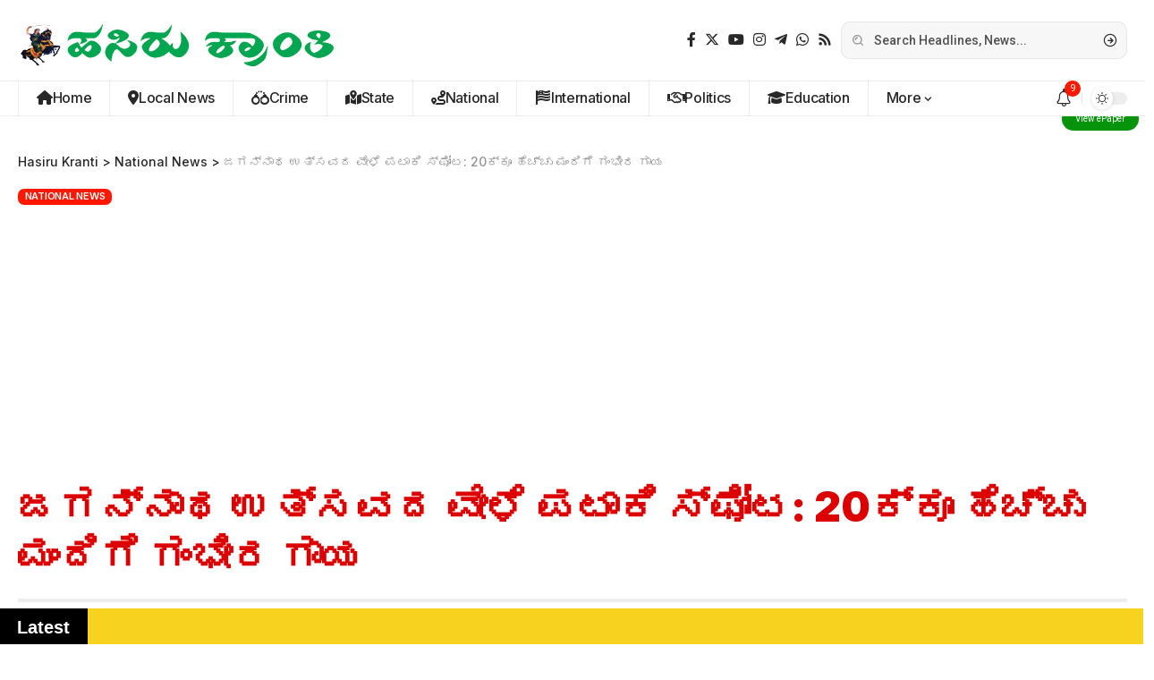

--- FILE ---
content_type: text/html; charset=UTF-8
request_url: https://hasirukranti.in/fireworks-explosion-during-jagannath-festival-seriously-injured-more-than-20-people/
body_size: 61443
content:
<!DOCTYPE html>
<html lang="en-US">
<head>
    <meta charset="UTF-8" />
    <meta http-equiv="X-UA-Compatible" content="IE=edge" />
	<meta name="viewport" content="width=device-width, initial-scale=1.0" />
    <link rel="profile" href="https://gmpg.org/xfn/11" />
	<title>ಜಗನ್ನಾಥ ಉತ್ಸವದ ವೇಳೆ ಪಟಾಕಿ ಸ್ಫೋಟ: 20ಕ್ಕೂ ಹೆಚ್ಚು ಮಂದಿಗೆ ಗಂಭೀರ ಗಾಯ &#8211; Hasiru Kranti</title>
<meta name='robots' content='max-image-preview:large' />
			<link rel="preconnect" href="https://fonts.gstatic.com" crossorigin><link rel="preload" as="style" onload="this.onload=null;this.rel='stylesheet'" id="rb-preload-gfonts" href="https://fonts.googleapis.com/css?family=Roboto%3A400%2C500%2C700%2C900%2C100italic%2C300italic%2C400italic%2C500italic%2C700italic%2C900italic%7CInter%3A900%2C700%2C600%2C400%2C500&amp;display=swap" crossorigin><noscript><link rel="stylesheet" href="https://fonts.googleapis.com/css?family=Roboto%3A400%2C500%2C700%2C900%2C100italic%2C300italic%2C400italic%2C500italic%2C700italic%2C900italic%7CInter%3A900%2C700%2C600%2C400%2C500&amp;display=swap"></noscript><link rel="apple-touch-icon" href="https://hasirukranti.in/wp-content/uploads/2024/03/512x512.jpg"/>
					<meta name="msapplication-TileColor" content="#ffffff">
			<meta name="msapplication-TileImage" content="https://hasirukranti.in/wp-content/uploads/2024/03/512x512.jpg"/>
		<link rel='dns-prefetch' href='//www.googletagmanager.com' />
<link rel='dns-prefetch' href='//pagead2.googlesyndication.com' />
<link rel="alternate" type="application/rss+xml" title="Hasiru Kranti &raquo; Feed" href="https://hasirukranti.in/feed/" />
<meta name="description" content="ಒಡಿಶಾ,30: ಪುರಿಯಲ್ಲಿ ಜಗನ್ನಾಥ ಉತ್ಸವ ದ ಸಂದರ್ಭದಲ್ಲಿ ಪಟಾಕಿ ಸ್ಫೋಟಗೊಂಡು 20ಕ್ಕೂ ಅಧಿಕ ಮಂದಿ ಗಾಯಗೊಂಡಿರುವ ಘಟನೆ ನಡೆದಿದೆ. ಗಾಯಗೊಂಡಿರುವ ಹಲವರ ಸ್ಥಿತಿ ಚಿಂತಾಜನಕವಾಗಿದೆ ಎಂದು ವರದಿಯಾಗಿದೆ. ಚಂದನ್ ಯಾತ್ರೆ ಆಚರಣೆಯ ಅಂಗವಾಗಿ ನರೇಂದ್ರ ಕೊಳದಲ್ಲಿ ನಡೆದ ಟ್ರಿನಿಟಿಯ ಚಾಪಾ ಖೇಲಾ ಕಾರ್ಯಕ್ರಮದಲ್ಲಿ ಈ ಘಟನೆ ನಡೆದಿದೆ. ಮೂಲಗಳ ಪ್ರಕಾರ ಕೆರೆಯ ದೇವಿ ಘಾಟ್ ಬದಿಯಲ್ಲಿ ಪಟಾಕಿ ಸಿಡಿಸಲು ಅವಕಾಶವಿತ್ತು. ದುರದೃಷ್ಟವಶಾತ್, ಸಿಡಿದ ಪಟಾಕಿಗಳ ಕಿಡಿಗಳು ಪವಿತ್ರ ಕೊಳದಲ್ಲಿ ಜಲಕ್ರೀಡೆಯನ್ನು ವೀಕ್ಷಿಸಲು ನೆರೆದಿದ್ದ"><link rel="alternate" title="oEmbed (JSON)" type="application/json+oembed" href="https://hasirukranti.in/wp-json/oembed/1.0/embed?url=https%3A%2F%2Fhasirukranti.in%2Ffireworks-explosion-during-jagannath-festival-seriously-injured-more-than-20-people%2F" />
<link rel="alternate" title="oEmbed (XML)" type="text/xml+oembed" href="https://hasirukranti.in/wp-json/oembed/1.0/embed?url=https%3A%2F%2Fhasirukranti.in%2Ffireworks-explosion-during-jagannath-festival-seriously-injured-more-than-20-people%2F&#038;format=xml" />
<link rel="alternate" type="application/rss+xml" title="Hasiru Kranti &raquo; Stories Feed" href="https://hasirukranti.in/web-stories/feed/"><script type="application/ld+json">{
    "@context": "https://schema.org",
    "@type": "Organization",
    "legalName": "Hasiru Kranti",
    "url": "https://hasirukranti.in/",
    "logo": "https://hasirukranti.in/wp-content/uploads/2024/03/1200x200d-removebg-preview.png",
    "sameAs": [
        "https://t.me/",
        "https://chat.whatsapp.com/",
        "https://hasirukranti.in/feed/"
    ]
}</script>
<style id='wp-img-auto-sizes-contain-inline-css'>
img:is([sizes=auto i],[sizes^="auto," i]){contain-intrinsic-size:3000px 1500px}
/*# sourceURL=wp-img-auto-sizes-contain-inline-css */
</style>

<style id='wp-emoji-styles-inline-css'>

	img.wp-smiley, img.emoji {
		display: inline !important;
		border: none !important;
		box-shadow: none !important;
		height: 1em !important;
		width: 1em !important;
		margin: 0 0.07em !important;
		vertical-align: -0.1em !important;
		background: none !important;
		padding: 0 !important;
	}
/*# sourceURL=wp-emoji-styles-inline-css */
</style>
<link rel='stylesheet' id='wp-block-library-css' href='https://hasirukranti.in/wp-includes/css/dist/block-library/style.min.css?ver=6.9' media='all' />
<style id='classic-theme-styles-inline-css'>
/*! This file is auto-generated */
.wp-block-button__link{color:#fff;background-color:#32373c;border-radius:9999px;box-shadow:none;text-decoration:none;padding:calc(.667em + 2px) calc(1.333em + 2px);font-size:1.125em}.wp-block-file__button{background:#32373c;color:#fff;text-decoration:none}
/*# sourceURL=/wp-includes/css/classic-themes.min.css */
</style>
<style id='global-styles-inline-css'>
:root{--wp--preset--aspect-ratio--square: 1;--wp--preset--aspect-ratio--4-3: 4/3;--wp--preset--aspect-ratio--3-4: 3/4;--wp--preset--aspect-ratio--3-2: 3/2;--wp--preset--aspect-ratio--2-3: 2/3;--wp--preset--aspect-ratio--16-9: 16/9;--wp--preset--aspect-ratio--9-16: 9/16;--wp--preset--color--black: #000000;--wp--preset--color--cyan-bluish-gray: #abb8c3;--wp--preset--color--white: #ffffff;--wp--preset--color--pale-pink: #f78da7;--wp--preset--color--vivid-red: #cf2e2e;--wp--preset--color--luminous-vivid-orange: #ff6900;--wp--preset--color--luminous-vivid-amber: #fcb900;--wp--preset--color--light-green-cyan: #7bdcb5;--wp--preset--color--vivid-green-cyan: #00d084;--wp--preset--color--pale-cyan-blue: #8ed1fc;--wp--preset--color--vivid-cyan-blue: #0693e3;--wp--preset--color--vivid-purple: #9b51e0;--wp--preset--gradient--vivid-cyan-blue-to-vivid-purple: linear-gradient(135deg,rgb(6,147,227) 0%,rgb(155,81,224) 100%);--wp--preset--gradient--light-green-cyan-to-vivid-green-cyan: linear-gradient(135deg,rgb(122,220,180) 0%,rgb(0,208,130) 100%);--wp--preset--gradient--luminous-vivid-amber-to-luminous-vivid-orange: linear-gradient(135deg,rgb(252,185,0) 0%,rgb(255,105,0) 100%);--wp--preset--gradient--luminous-vivid-orange-to-vivid-red: linear-gradient(135deg,rgb(255,105,0) 0%,rgb(207,46,46) 100%);--wp--preset--gradient--very-light-gray-to-cyan-bluish-gray: linear-gradient(135deg,rgb(238,238,238) 0%,rgb(169,184,195) 100%);--wp--preset--gradient--cool-to-warm-spectrum: linear-gradient(135deg,rgb(74,234,220) 0%,rgb(151,120,209) 20%,rgb(207,42,186) 40%,rgb(238,44,130) 60%,rgb(251,105,98) 80%,rgb(254,248,76) 100%);--wp--preset--gradient--blush-light-purple: linear-gradient(135deg,rgb(255,206,236) 0%,rgb(152,150,240) 100%);--wp--preset--gradient--blush-bordeaux: linear-gradient(135deg,rgb(254,205,165) 0%,rgb(254,45,45) 50%,rgb(107,0,62) 100%);--wp--preset--gradient--luminous-dusk: linear-gradient(135deg,rgb(255,203,112) 0%,rgb(199,81,192) 50%,rgb(65,88,208) 100%);--wp--preset--gradient--pale-ocean: linear-gradient(135deg,rgb(255,245,203) 0%,rgb(182,227,212) 50%,rgb(51,167,181) 100%);--wp--preset--gradient--electric-grass: linear-gradient(135deg,rgb(202,248,128) 0%,rgb(113,206,126) 100%);--wp--preset--gradient--midnight: linear-gradient(135deg,rgb(2,3,129) 0%,rgb(40,116,252) 100%);--wp--preset--font-size--small: 13px;--wp--preset--font-size--medium: 20px;--wp--preset--font-size--large: 36px;--wp--preset--font-size--x-large: 42px;--wp--preset--spacing--20: 0.44rem;--wp--preset--spacing--30: 0.67rem;--wp--preset--spacing--40: 1rem;--wp--preset--spacing--50: 1.5rem;--wp--preset--spacing--60: 2.25rem;--wp--preset--spacing--70: 3.38rem;--wp--preset--spacing--80: 5.06rem;--wp--preset--shadow--natural: 6px 6px 9px rgba(0, 0, 0, 0.2);--wp--preset--shadow--deep: 12px 12px 50px rgba(0, 0, 0, 0.4);--wp--preset--shadow--sharp: 6px 6px 0px rgba(0, 0, 0, 0.2);--wp--preset--shadow--outlined: 6px 6px 0px -3px rgb(255, 255, 255), 6px 6px rgb(0, 0, 0);--wp--preset--shadow--crisp: 6px 6px 0px rgb(0, 0, 0);}:where(.is-layout-flex){gap: 0.5em;}:where(.is-layout-grid){gap: 0.5em;}body .is-layout-flex{display: flex;}.is-layout-flex{flex-wrap: wrap;align-items: center;}.is-layout-flex > :is(*, div){margin: 0;}body .is-layout-grid{display: grid;}.is-layout-grid > :is(*, div){margin: 0;}:where(.wp-block-columns.is-layout-flex){gap: 2em;}:where(.wp-block-columns.is-layout-grid){gap: 2em;}:where(.wp-block-post-template.is-layout-flex){gap: 1.25em;}:where(.wp-block-post-template.is-layout-grid){gap: 1.25em;}.has-black-color{color: var(--wp--preset--color--black) !important;}.has-cyan-bluish-gray-color{color: var(--wp--preset--color--cyan-bluish-gray) !important;}.has-white-color{color: var(--wp--preset--color--white) !important;}.has-pale-pink-color{color: var(--wp--preset--color--pale-pink) !important;}.has-vivid-red-color{color: var(--wp--preset--color--vivid-red) !important;}.has-luminous-vivid-orange-color{color: var(--wp--preset--color--luminous-vivid-orange) !important;}.has-luminous-vivid-amber-color{color: var(--wp--preset--color--luminous-vivid-amber) !important;}.has-light-green-cyan-color{color: var(--wp--preset--color--light-green-cyan) !important;}.has-vivid-green-cyan-color{color: var(--wp--preset--color--vivid-green-cyan) !important;}.has-pale-cyan-blue-color{color: var(--wp--preset--color--pale-cyan-blue) !important;}.has-vivid-cyan-blue-color{color: var(--wp--preset--color--vivid-cyan-blue) !important;}.has-vivid-purple-color{color: var(--wp--preset--color--vivid-purple) !important;}.has-black-background-color{background-color: var(--wp--preset--color--black) !important;}.has-cyan-bluish-gray-background-color{background-color: var(--wp--preset--color--cyan-bluish-gray) !important;}.has-white-background-color{background-color: var(--wp--preset--color--white) !important;}.has-pale-pink-background-color{background-color: var(--wp--preset--color--pale-pink) !important;}.has-vivid-red-background-color{background-color: var(--wp--preset--color--vivid-red) !important;}.has-luminous-vivid-orange-background-color{background-color: var(--wp--preset--color--luminous-vivid-orange) !important;}.has-luminous-vivid-amber-background-color{background-color: var(--wp--preset--color--luminous-vivid-amber) !important;}.has-light-green-cyan-background-color{background-color: var(--wp--preset--color--light-green-cyan) !important;}.has-vivid-green-cyan-background-color{background-color: var(--wp--preset--color--vivid-green-cyan) !important;}.has-pale-cyan-blue-background-color{background-color: var(--wp--preset--color--pale-cyan-blue) !important;}.has-vivid-cyan-blue-background-color{background-color: var(--wp--preset--color--vivid-cyan-blue) !important;}.has-vivid-purple-background-color{background-color: var(--wp--preset--color--vivid-purple) !important;}.has-black-border-color{border-color: var(--wp--preset--color--black) !important;}.has-cyan-bluish-gray-border-color{border-color: var(--wp--preset--color--cyan-bluish-gray) !important;}.has-white-border-color{border-color: var(--wp--preset--color--white) !important;}.has-pale-pink-border-color{border-color: var(--wp--preset--color--pale-pink) !important;}.has-vivid-red-border-color{border-color: var(--wp--preset--color--vivid-red) !important;}.has-luminous-vivid-orange-border-color{border-color: var(--wp--preset--color--luminous-vivid-orange) !important;}.has-luminous-vivid-amber-border-color{border-color: var(--wp--preset--color--luminous-vivid-amber) !important;}.has-light-green-cyan-border-color{border-color: var(--wp--preset--color--light-green-cyan) !important;}.has-vivid-green-cyan-border-color{border-color: var(--wp--preset--color--vivid-green-cyan) !important;}.has-pale-cyan-blue-border-color{border-color: var(--wp--preset--color--pale-cyan-blue) !important;}.has-vivid-cyan-blue-border-color{border-color: var(--wp--preset--color--vivid-cyan-blue) !important;}.has-vivid-purple-border-color{border-color: var(--wp--preset--color--vivid-purple) !important;}.has-vivid-cyan-blue-to-vivid-purple-gradient-background{background: var(--wp--preset--gradient--vivid-cyan-blue-to-vivid-purple) !important;}.has-light-green-cyan-to-vivid-green-cyan-gradient-background{background: var(--wp--preset--gradient--light-green-cyan-to-vivid-green-cyan) !important;}.has-luminous-vivid-amber-to-luminous-vivid-orange-gradient-background{background: var(--wp--preset--gradient--luminous-vivid-amber-to-luminous-vivid-orange) !important;}.has-luminous-vivid-orange-to-vivid-red-gradient-background{background: var(--wp--preset--gradient--luminous-vivid-orange-to-vivid-red) !important;}.has-very-light-gray-to-cyan-bluish-gray-gradient-background{background: var(--wp--preset--gradient--very-light-gray-to-cyan-bluish-gray) !important;}.has-cool-to-warm-spectrum-gradient-background{background: var(--wp--preset--gradient--cool-to-warm-spectrum) !important;}.has-blush-light-purple-gradient-background{background: var(--wp--preset--gradient--blush-light-purple) !important;}.has-blush-bordeaux-gradient-background{background: var(--wp--preset--gradient--blush-bordeaux) !important;}.has-luminous-dusk-gradient-background{background: var(--wp--preset--gradient--luminous-dusk) !important;}.has-pale-ocean-gradient-background{background: var(--wp--preset--gradient--pale-ocean) !important;}.has-electric-grass-gradient-background{background: var(--wp--preset--gradient--electric-grass) !important;}.has-midnight-gradient-background{background: var(--wp--preset--gradient--midnight) !important;}.has-small-font-size{font-size: var(--wp--preset--font-size--small) !important;}.has-medium-font-size{font-size: var(--wp--preset--font-size--medium) !important;}.has-large-font-size{font-size: var(--wp--preset--font-size--large) !important;}.has-x-large-font-size{font-size: var(--wp--preset--font-size--x-large) !important;}
:where(.wp-block-post-template.is-layout-flex){gap: 1.25em;}:where(.wp-block-post-template.is-layout-grid){gap: 1.25em;}
:where(.wp-block-term-template.is-layout-flex){gap: 1.25em;}:where(.wp-block-term-template.is-layout-grid){gap: 1.25em;}
:where(.wp-block-columns.is-layout-flex){gap: 2em;}:where(.wp-block-columns.is-layout-grid){gap: 2em;}
:root :where(.wp-block-pullquote){font-size: 1.5em;line-height: 1.6;}
/*# sourceURL=global-styles-inline-css */
</style>
<link rel='stylesheet' id='foxiz-elements-css' href='https://hasirukranti.in/wp-content/plugins/foxiz-core/lib/foxiz-elements/public/style.css?ver=2.0' media='all' />
<link rel='stylesheet' id='elementor-icons-css' href='https://hasirukranti.in/wp-content/plugins/elementor/assets/lib/eicons/css/elementor-icons.min.css?ver=5.46.0' media='all' />
<link rel='stylesheet' id='elementor-frontend-css' href='https://hasirukranti.in/wp-content/plugins/elementor/assets/css/frontend.min.css?ver=3.34.2' media='all' />
<link rel='stylesheet' id='elementor-post-2676-css' href='https://hasirukranti.in/wp-content/uploads/elementor/css/post-2676.css?ver=1768953355' media='all' />
<link rel='stylesheet' id='elementor-post-1877-css' href='https://hasirukranti.in/wp-content/uploads/elementor/css/post-1877.css?ver=1768953355' media='all' />
<link rel='stylesheet' id='elementor-post-1920-css' href='https://hasirukranti.in/wp-content/uploads/elementor/css/post-1920.css?ver=1768953355' media='all' />
<link rel='stylesheet' id='font-awesome-css' href='https://hasirukranti.in/wp-content/themes/khushihost%20v2.3.0/assets/css/font-awesome.css?ver=6.1.1' media='all' />

<link rel='stylesheet' id='foxiz-main-css' href='https://hasirukranti.in/wp-content/themes/khushihost%20v2.3.0/assets/css/main.css?ver=2.3' media='all' />
<link rel='stylesheet' id='foxiz-print-css' href='https://hasirukranti.in/wp-content/themes/khushihost%20v2.3.0/assets/css/print.css?ver=2.3' media='all' />
<link rel='stylesheet' id='foxiz-style-css' href='https://hasirukranti.in/wp-content/themes/khushihost%20v2.3.0/style.css?ver=2.3' media='all' />
<style id='foxiz-style-inline-css'>
:root {--body-family:Roboto;--body-fweight:400;--body-fcolor:#282828;--body-fsize:16px;--h1-family:Inter;--h1-fweight:900;--h1-fsize:36px;--h2-family:Inter;--h2-fweight:900;--h2-fsize:26px;--h3-family:Inter;--h3-fweight:700;--h3-fsize:19px;--h4-family:Inter;--h4-fweight:700;--h4-fsize:16px;--h5-family:Inter;--h5-fweight:700;--h5-fsize:14px;--h6-family:Inter;--h6-fweight:700;--h6-fsize:12px;--cat-family:Inter;--cat-fweight:600;--cat-transform:uppercase;--cat-fsize:11px;--cat-fspace:-0.02273em;--meta-family:Inter;--meta-fweight:400;--meta-transform:uppercase;--meta-fsize:11px;--meta-b-family:Inter;--meta-b-fweight:600;--meta-b-transform:uppercase;--input-family:Roboto;--input-fweight:500;--input-fsize:14px;--btn-family:Inter;--btn-fweight:700;--btn-transform:uppercase;--btn-fsize:12px;--menu-family:Inter;--menu-fweight:500;--menu-fsize:16px;--submenu-family:Inter;--submenu-fweight:500;--submenu-fsize:15px;--dwidgets-family:Inter;--dwidgets-fweight:700;--dwidgets-fsize:13px;--headline-family:Inter;--headline-fweight:900;--headline-transform:none;--headline-fcolor:#dd0000;--headline-fsize:80px;--tagline-family:Roboto;--tagline-fweight:500;--tagline-fsize:17px;--heading-family:Inter;--heading-fweight:700;--subheading-family:Roboto;--subheading-fweight:400;--subheading-fsize:14px;--quote-family:Inter;--quote-fweight:900;--quote-fspace:-1px;--excerpt-family:Roboto;--excerpt-fweight:500;--bcrumb-family:Inter;--bcrumb-fweight:500;--bcrumb-fsize:14px;--readmore-fsize : 12px;--excerpt-fsize : 15px;--headline-s-fsize : 46px;--tagline-s-fsize : 17px;}@media (max-width: 1024px) {body {--body-fsize : 15px;--h1-fsize : 32px;--h2-fsize : 24px;--h3-fsize : 17px;--h4-fsize : 15px;--h5-fsize : 13px;--h6-fsize : 12px;--meta-fsize : 11px;--readmore-fsize : 11px;--input-fsize : 13px;--btn-fsize : 11px;--bcrumb-fsize : 13px;--excerpt-fsize : 13px;--dwidgets-fsize : 12px;--headline-fsize : 32px;--headline-s-fsize : 32px;--tagline-fsize : 15px;--tagline-s-fsize : 15px;}}@media (max-width: 767px) {body {--body-fsize : 15px;--h1-fsize : 22px;--h2-fsize : 20px;--h3-fsize : 16px;--h4-fsize : 14px;--h5-fsize : 12px;--h6-fsize : 12px;--meta-fsize : 11px;--readmore-fsize : 11px;--input-fsize : 13px;--btn-fsize : 11px;--bcrumb-fsize : 12px;--excerpt-fsize : 12px;--dwidgets-fsize : 12px;--headline-fsize : 26px;--headline-s-fsize : 26px;--tagline-fsize : 14px;--tagline-s-fsize : 14px;}}:root {--g-color :#ff1800;--g-color-90 :#ff1800e6;--bcrumb-color :#282828;}[data-theme="dark"], .light-scheme {--dark-accent :#171a22;--dark-accent-90 :#171a22e6;--dark-accent-0 :#171a2200;--bcrumb-color :#ffffff;}[data-theme="dark"].is-hd-4 {--nav-bg: #191c20;--nav-bg-from: #191c20;--nav-bg-to: #191c20;}[data-theme="dark"].is-hd-5, [data-theme="dark"].is-hd-5:not(.sticky-on) {--nav-bg: #191c20;--nav-bg-from: #191c20;--nav-bg-to: #191c20;}:root {--round-3 :7px;--round-5 :10px;--round-7 :15px;--hyperlink-line-color :var(--g-color);--s10-feat-ratio :45%;--s11-feat-ratio :45%;}.p-readmore { font-family:Inter;font-weight:700;text-transform:uppercase;}.mobile-menu > li > a  { font-family:Inter;font-weight:500;font-size:14px;}.mobile-menu .sub-menu a, .logged-mobile-menu a { font-family:Inter;font-weight:700;font-size:14px;}.mobile-qview a { font-family:Inter;font-weight:700;font-size:14px;}.search-header:before { background-repeat : no-repeat;background-size : cover;background-image : url(https://foxiz.themeruby.com/justforyou/wp-content/uploads/2023/04/bg-s.png);background-attachment : scroll;background-position : center center;}[data-theme="dark"] .search-header:before { background-repeat : no-repeat;background-size : cover;background-attachment : scroll;background-position : center center;}#amp-mobile-version-switcher { display: none; }.search-icon-svg { -webkit-mask-image: url(https://hasirukranti.in/wp-content/uploads/2023/04/search.svg);mask-image: url(https://hasirukranti.in/wp-content/uploads/2023/04/search.svg); }
/*# sourceURL=foxiz-style-inline-css */
</style>
<link rel='stylesheet' id='elementor-gf-local-roboto-css' href='https://hasirukranti.in/wp-content/uploads/elementor/google-fonts/css/roboto.css?ver=1746696498' media='all' />
<link rel='stylesheet' id='elementor-gf-local-robotoslab-css' href='https://hasirukranti.in/wp-content/uploads/elementor/google-fonts/css/robotoslab.css?ver=1746696514' media='all' />
<script src="https://hasirukranti.in/wp-includes/js/jquery/jquery.min.js?ver=3.7.1" id="jquery-core-js"></script>
<script src="https://hasirukranti.in/wp-includes/js/jquery/jquery-migrate.min.js?ver=3.4.1" id="jquery-migrate-js"></script>
<script id="ntb_js_into_anims-js-extra">
var ntb_i_ls = [];
//# sourceURL=ntb_js_into_anims-js-extra
</script>

<!-- Google tag (gtag.js) snippet added by Site Kit -->
<!-- Google Analytics snippet added by Site Kit -->
<script src="https://www.googletagmanager.com/gtag/js?id=GT-TWRHWKKG" id="google_gtagjs-js" async></script>
<script id="google_gtagjs-js-after">
window.dataLayer = window.dataLayer || [];function gtag(){dataLayer.push(arguments);}
gtag("set","linker",{"domains":["hasirukranti.in"]});
gtag("js", new Date());
gtag("set", "developer_id.dZTNiMT", true);
gtag("config", "GT-TWRHWKKG");
 window._googlesitekit = window._googlesitekit || {}; window._googlesitekit.throttledEvents = []; window._googlesitekit.gtagEvent = (name, data) => { var key = JSON.stringify( { name, data } ); if ( !! window._googlesitekit.throttledEvents[ key ] ) { return; } window._googlesitekit.throttledEvents[ key ] = true; setTimeout( () => { delete window._googlesitekit.throttledEvents[ key ]; }, 5 ); gtag( "event", name, { ...data, event_source: "site-kit" } ); }; 
//# sourceURL=google_gtagjs-js-after
</script>
<script src="https://hasirukranti.in/wp-content/themes/khushihost%20v2.3.0/assets/js/highlight-share.js?ver=1" id="highlight-share-js"></script>
<link rel="preload" href="https://hasirukranti.in/wp-content/themes/khushihost%20v2.3.0/assets/fonts/icons.woff2?2.3" as="font" type="font/woff2" crossorigin="anonymous"> <link rel="preload" href="https://hasirukranti.in/wp-content/themes/khushihost%20v2.3.0/assets/fonts/fa-brands-400.woff2" as="font" type="font/woff2" crossorigin="anonymous"> <link rel="preload" href="https://hasirukranti.in/wp-content/themes/khushihost%20v2.3.0/assets/fonts/fa-regular-400.woff2" as="font" type="font/woff2" crossorigin="anonymous"> <link rel="https://api.w.org/" href="https://hasirukranti.in/wp-json/" /><link rel="alternate" title="JSON" type="application/json" href="https://hasirukranti.in/wp-json/wp/v2/posts/8641" /><link rel="EditURI" type="application/rsd+xml" title="RSD" href="https://hasirukranti.in/xmlrpc.php?rsd" />
<meta name="generator" content="WordPress 6.9" />
<link rel="canonical" href="https://hasirukranti.in/fireworks-explosion-during-jagannath-festival-seriously-injured-more-than-20-people/" />
<link rel='shortlink' href='https://hasirukranti.in/?p=8641' />
<meta name="generator" content="Site Kit by Google 1.170.0" /><script async src="https://pagead2.googlesyndication.com/pagead/js/adsbygoogle.js?client=ca-pub-7057378112380622"
     crossorigin="anonymous"></script>


<!-- Google tag (gtag.js) -->
<script async src="https://www.googletagmanager.com/gtag/js?id=G-QMT6ZQVWR2"></script>
<script>
  window.dataLayer = window.dataLayer || [];
  function gtag(){dataLayer.push(arguments);}
  gtag('js', new Date());

  gtag('config', 'G-QMT6ZQVWR2');
</script>
<!-- HubSpot WordPress Plugin v11.3.37: embed JS disabled as a portalId has not yet been configured -->
        <style>
		@font-face {
        font-family: DroidKufi_Ben;
        src: url(http://hasirukranti.in/wp-content/plugins/news-ticker-benaceur/font/DroidKufi-Regular.eot);
        src: url(http://hasirukranti.in/wp-content/plugins/news-ticker-benaceur/font/DroidKufi-Regular.eot?#iefix) format("embedded-opentype"),
        url(http://hasirukranti.in/wp-content/plugins/news-ticker-benaceur/font/droidkufi-regular.ttf) format("truetype"),
		url(http://hasirukranti.in/wp-content/plugins/news-ticker-benaceur/font/droidkufi-regular.woff2) format("woff2"),
	    url(http://hasirukranti.in/wp-content/plugins/news-ticker-benaceur/font/droidkufi-regular.woff) format("woff");
        }
        </style>
		<style>#ntbne_five, #ntbne_five_ie8, #ntbne2, #scroll-ntb {display: none;}</style>
<style type="text/css">
.n_t_ntb_bimg {display: none;}

.n_t_ntb_bimg {
margin:0 10px;
}
.n_t_ntb_bimg span {display:inline-block; vertical-align:middle;}

.ntb_img_post_t_scrollntb::before {
content:"";
}

.ntb_img_post_t_scrollntb {
margin:0 2px 0 5px;
}


@media only screen and (max-width: 782px) {
	.n_t_ntb_b .n_t_ntb_b-name {display:none;}
	
	#ntbne_five_c { 
	padding-right:5px;
	}
	
}

	.n_t_ntb_b {
		font-size:22px;
		font-weight:bold;
		width:100%;
    	opacity:1;
		overflow:hidden;
		position:relative;	
	}
	#scroll-ntb {
        		color:#000000;
	}
	#scroll-ntb a {
		color:#000000;
		text-decoration: none;
	   -webkit-transition: all 0.5s ease-out;
	   -moz-transition: all 0.5s ease-out;
	   -o-transition: all 0.5s ease-out;
	    transition: all 0.5s ease-out;
	}
	#scroll-ntb a:hover {
		color:#0044ff;
		text-decoration: none;
	   -webkit-transition: all 0.5s ease-out;
	   -moz-transition: all 0.5s ease-out;
	   -o-transition: all 0.5s ease-out;
	    transition: all 0.5s ease-out;
		}
		
	.n_t_ntb_b-name {
		color:#ffffff;
		background-color:#000000;
    	font-size:20px;
		float:left;
		height:44px;
		text-align:center;
		    	line-height:44px;
		
	

	}
    @-webkit-keyframes pulsateNTB
    {
	0%   { color: #ddd; text-shadow: 0 -1px 0 #000; }
	50%  { color: #fff; text-shadow: 0 -1px 0 #444, 0 0 5px #ffd, 0 0 8px #fff; }
	100% { color: #ddd; text-shadow: 0 -1px 0 #000; }
    }
    @keyframes pulsateNTB
    {
	0%   { color: #ddd; text-shadow: 0 -1px 0 #000; }
	50%  { color: #fff; text-shadow: 0 -1px 0 #444, 0 0 5px #ffd, 0 0 8px #fff; }
	100% { color: #ddd; text-shadow: 0 -1px 0 #000; }
    }

	#scroll-ntb div {
		margin-top:px;
        margin-bottom:;
	}

/* for limarquee
.str_wrap {
	overflow:hidden;
	width:100%;
	position:relative;
	white-space:nowrap;
}

.str_move { 
	white-space:nowrap;
	position:absolute; 
}
.str_vertical .str_move,
.str_down .str_move {
	white-space:normal;
	width:100%;
}
*/

	.n_t_ntb_b, #scroll-ntb, #ntbne_five_c {
    	height:44px;
	    line-height:44px;
	}

@media only screen and (min-width: 782px) {
	#ntbne_five_c {
	padding-right:5px;
	}
}

@media only screen and (max-width: 782px) {
		.n_t_ntb_b, #scroll-ntb, #ntbne_five_c {
    	height:46px;
	    line-height:46px;
	}
	}
</style>
<style>
	.n_t_ntb_b, .news-ticker-ntb, .news_ticker_ntb_ie8 {
	margin:0px 0px 0px 0px;
	box-sizing: border-box;
    -webkit-box-sizing: border-box;
	border-left:0px solid #f00000;
	border-right:0px solid #f00000;
    border-radius:1px;
	text-shadow: none;
    }
	
	#ntbne_five_c, #ntbne_five_c_ie8 {
	border-top:0px solid #f00000;
	border-bottom:2px solid #f00000;
    box-sizing: border-box;
    -webkit-box-sizing: border-box;	
	position: relative;
		margin: 0;
	}
	
	.news-ticker-ntb ul, .news_ticker_ntb_ie8 ul {
	padding: 0px;
	margin: 0px;
	}
	
	
	#ntb--title, .n_t_ntb_b-name, #ntb--title_ie8 {
	    font-family:Verdana, DroidKufi_Ben, Arial; 
        box-sizing: border-box;
        -webkit-box-sizing: border-box;	
    	height:44px;
		line-height:42px;
	    margin-top: 0px;
	    	    margin-right: 1px;
	    		margin-left: 0px;
	    border-top:0px solid #ffffff;
	    border-bottom:0px solid #ffffff;
	    border-left:0px solid #ffffff;
	    border-right:0px solid #ffffff;
		width: 100px;
	}
	
	.news-ticker-ntb, .news_ticker_ntb_ie8 {
	    		direction:ltr;
	    		text-align:left;
	}

    @media only screen and (min-width: 782px) {
    .news-ticker-ntb, .n_t_ntb_b {letter-spacing: normal;}
	}
	
.ntb_ellip {
  display: block;
  height: 100%;
}

.ntb_ellip-line {
  text-overflow: ellipsis;
  white-space: nowrap;
  word-wrap: normal;
  max-width: 100%;
}

.ntb_ellip,
.ntb_ellip-line {
  position: relative;
  overflow: hidden;
}

    @media only screen and (max-width: 782px) {
		
    	
	#ntbne2 ul, #ntbne_five_c {
		padding-left: 5px;
		}
	
	#ntbne_five, #ntbne2 ul, #ntbne_five_c {
	padding-top: 0px;
	padding-bottom: 0px;
	margin-top: 0px;
	margin-bottom: 0px;
	margin-left: 0px;
	}
	
	.news-ticker-ntb, .ticker-content, .n_t_ntb_b {
	font-size:15px;
	}
		}

	
		
		
	#next-button-ntb:before,#next-button-ntb_ie8:before {content: "\003E";}
	#prev-button-ntb:before,#prev-button-ntb_ie8:before {content: "\003C";}
    	
		
	#next-button-ntb:before, #next-button-ntb_ie8:before, #prev-button-ntb:before, #prev-button-ntb_ie8:before {
	font-family: Verdana, Tahoma;	
	font-weight: normal;
	}
	
    #next-button-ntb, #prev-button-ntb, #next-button-ntb_ie8, #prev-button-ntb_ie8 {
    position:absolute;
	z-index: 99;
    cursor:pointer;
    -webkit-transition: opacity 1s ease-in-out;
    -moz-transition: opacity 0.3s ease-in-out;
    -ms-transition: opacity 0.3s ease-in-out;
    -o-transition: opacity 0.3s ease-in-out;
    transition: opacity 0.3s ease-in-out; 
	filter: alpha(opacity=70);
    opacity: 0.7;
	top:0px;
	margin-top:0px;
    font-size:26px;
	color:#8f8f8f;
	}
	
	#next-button-ntb, #next-button-ntb_ie8 {right: 10px;} #prev-button-ntb, #prev-button-ntb_ie8 {right: 34px;}	
    #next-button-ntb:hover, #prev-button-ntb:hover, #next-button-ntb_ie8:hover, #prev-button-ntb_ie8:hover {
    filter: alpha(opacity=100);
    opacity: 1;
	}
	
	.n_t_ntb_b a, .news-ticker-ntb a, .news_ticker_ntb_ie8 a, .ntb_ellip {
	font-family:Verdana, DroidKufi_Ben, Arial; 
	text-decoration:none; 
	}
	
    .news-ticker-ntb, .news_ticker_ntb_ie8, .n_t_ntb_b a, .news-ticker-ntb a, .news_ticker_ntb_ie8 a, #ntb--title, .n_t_ntb_b-name, #ntb--title_ie8 {
	font-weight:bold;
	}

    .n_t_ntb_b, .news-ticker-ntb {background-color:#f7d320;}   
	#ntbne_five li, #ntbne_five_ie8 li, #ntbne_five, #ntbne_five_ie8 {
    	height:43px;
		line-height:43px;
	}
	#next-button-ntb, #prev-button-ntb, #prev-button-ntb_ie8 {
		line-height:41px;
	}
	    @media only screen and (max-width: 782px) {
		
	#ntbne_five li, #ntbne_five {
    	height:45px;
		line-height:45px;
	}
	#next-button-ntb, #prev-button-ntb {
		line-height:43px;
	}
	
	}
    	.n_t_ntb_b a, .news-ticker-ntb a, .news_ticker_ntb_ie8 a {
		display:block !important;
		border: none;
	}
</style>



<!--[if lt IE 9]>
<style>
    .n_t_ntb_b, .news-ticker-ntb, #next-button-ntb_ie8,#prev-button-ntb_ie8 {display:none;}

		

	#ntbne_five_ie8 {
		margin-left: 0;
		display:block;
	    color:#bebebe;
	}
	#ntbne_five_ie8 li {
		list-style: none;
		margin-top:0px;
		display: block;
	}
	.news_ticker_ntb_ie8 ul a {
	    color:#000000;
		text-decoration: none;
	}
	
	.news_ticker_ntb_ie8, #ntbne_five_ie8_c {
    	height:44px;
	    line-height:44px;
	}

	#ntbne_five_ie8 {
    	height:44px;
	}
	#ntbne_five_ie8 li {
		overflow-y: hidden;
		list-style: none;
		margin-top:0px;
		display: block;
    	height:44px;
	    line-height:44px;
	}
	.news_ticker_ntb_ie8 {
	    line-height:44px;
	}
	.news_ticker_ntb_ie8 ul {
		overflow-y: hidden;
	}

	.news_ticker_ntb_ie8 ul a:hover {
		color:#0044ff;
		text-decoration: none;
	   -webkit-transition: all 0.5s ease-out;
	   -moz-transition: all 0.5s ease-out;
	   -o-transition: all 0.5s ease-out;
	    transition: all 0.5s ease-out;
	}

	#ntb--title_ie8 {
        z-index: 2;
		color:#ffffff;
		background-color:#000000;
    	font-size:20px;
		display:block;
		float:left;
		height:44px;
		text-align:center;
		    	line-height:44px;
		
	

	}
    @-webkit-keyframes pulsateNTB
    {
	0%   { color: #ddd; text-shadow: 0 -1px 0 #000; }
	50%  { color: #fff; text-shadow: 0 -1px 0 #444, 0 0 5px #ffd, 0 0 8px #fff; }
	100% { color: #ddd; text-shadow: 0 -1px 0 #000; }
    }
    @keyframes pulsateNTB
    {
	0%   { color: #ddd; text-shadow: 0 -1px 0 #000; }
	50%  { color: #fff; text-shadow: 0 -1px 0 #444, 0 0 5px #ffd, 0 0 8px #fff; }
	100% { color: #ddd; text-shadow: 0 -1px 0 #000; }
    }
	
	.news_ticker_ntb_ie8 {
	font-family:Verdana, DroidKufi_Ben, Arial;
	font-size:22px;
	font-weight:bold;
	width:100%;
	opacity:1;
	position:relative;
    overflow: hidden;
	}
	
    .news_ticker_ntb_ie8 ul {
	margin-top: 0px; 
	margin-bottom: 0px;
	}
	
	.ntbne_old_browser_ie8 {
	padding:0 6px;
	background: yellow;	
	color: red;	
	}
	
</style>

<div class="news_ticker_ntb_ie8">
		 	 
		 <span id="ntb--title_ie8">Latest news</span>
		 				<a title="next" href="#"><div id="next-button-ntb_ie8"></div></a>
				<a title="prev" href="#"><div id="prev-button-ntb_ie8"></div></a>
							
					
				<ul id="ntbne_five_ie8" >
				<span class="n_t_ntb_bimg"><span><span class="ntb_img_post_t_scrollntb"></span></span><span><a href="#" title="">
                <p class="ntbne_old_browser_ie8">Your browser is an old version, that's not compatible with this news ticker, update it!</p>
				</a></span></span>                </ul>
</div>

<![endif]-->
<style>#ntbne_five, #ntbne_five_ie8, #scroll-ntb {display: inherit;}</style>
<!-- Google AdSense meta tags added by Site Kit -->
<meta name="google-adsense-platform-account" content="ca-host-pub-2644536267352236">
<meta name="google-adsense-platform-domain" content="sitekit.withgoogle.com">
<!-- End Google AdSense meta tags added by Site Kit -->
<meta name="generator" content="Elementor 3.34.2; features: additional_custom_breakpoints; settings: css_print_method-external, google_font-enabled, font_display-swap">
<script type="application/ld+json">{
    "@context": "https://schema.org",
    "@type": "WebSite",
    "@id": "https://hasirukranti.in/#website",
    "url": "https://hasirukranti.in/",
    "name": "Hasiru Kranti",
    "potentialAction": {
        "@type": "SearchAction",
        "target": "https://hasirukranti.in/?s={search_term_string}",
        "query-input": "required name=search_term_string"
    }
}</script>
			<style>
				.e-con.e-parent:nth-of-type(n+4):not(.e-lazyloaded):not(.e-no-lazyload),
				.e-con.e-parent:nth-of-type(n+4):not(.e-lazyloaded):not(.e-no-lazyload) * {
					background-image: none !important;
				}
				@media screen and (max-height: 1024px) {
					.e-con.e-parent:nth-of-type(n+3):not(.e-lazyloaded):not(.e-no-lazyload),
					.e-con.e-parent:nth-of-type(n+3):not(.e-lazyloaded):not(.e-no-lazyload) * {
						background-image: none !important;
					}
				}
				@media screen and (max-height: 640px) {
					.e-con.e-parent:nth-of-type(n+2):not(.e-lazyloaded):not(.e-no-lazyload),
					.e-con.e-parent:nth-of-type(n+2):not(.e-lazyloaded):not(.e-no-lazyload) * {
						background-image: none !important;
					}
				}
			</style>
			
<!-- Google AdSense snippet added by Site Kit -->
<script async src="https://pagead2.googlesyndication.com/pagead/js/adsbygoogle.js?client=ca-pub-7057378112380622&amp;host=ca-host-pub-2644536267352236" crossorigin="anonymous"></script>

<!-- End Google AdSense snippet added by Site Kit -->
<style></style><script type="application/ld+json">{
    "@context": "https://schema.org",
    "@type": "Article",
    "headline": "\u0c9c\u0c97\u0ca8\u0ccd\u0ca8\u0cbe\u0ca5 \u0c89\u0ca4\u0ccd\u0cb8\u0cb5\u0ca6 \u0cb5\u0cc7\u0cb3\u0cc6 \u0caa\u0c9f\u0cbe\u0c95\u0cbf \u0cb8\u0ccd\u0cab\u0ccb\u0c9f: 20\u0c95\u0ccd\u0c95\u0cc2 \u0cb9\u0cc6\u0c9a\u0ccd\u0c9a\u0cc1 \u0cae\u0c82\u0ca6\u0cbf\u0c97\u0cc6 \u0c97\u0c82\u0cad\u0cc0\u0cb0 \u0c97\u0cbe\u0caf",
    "description": "\u0c92\u0ca1\u0cbf\u0cb6\u0cbe,30: \u0caa\u0cc1\u0cb0\u0cbf\u0caf\u0cb2\u0ccd\u0cb2\u0cbf \u0c9c\u0c97\u0ca8\u0ccd\u0ca8\u0cbe\u0ca5 \u0c89\u0ca4\u0ccd\u0cb8\u0cb5 \u0ca6 \u0cb8\u0c82\u0ca6\u0cb0\u0ccd\u0cad\u0ca6\u0cb2\u0ccd\u0cb2\u0cbf \u0caa\u0c9f\u0cbe\u0c95\u0cbf \u0cb8\u0ccd\u0cab\u0ccb\u0c9f\u0c97\u0cca\u0c82\u0ca1\u0cc1 20\u0c95\u0ccd\u0c95\u0cc2 \u0c85\u0ca7\u0cbf\u0c95 \u0cae\u0c82\u0ca6\u0cbf \u0c97\u0cbe\u0caf\u0c97\u0cca\u0c82\u0ca1\u0cbf\u0cb0\u0cc1\u0cb5 \u0c98\u0c9f\u0ca8\u0cc6 \u0ca8\u0ca1\u0cc6\u0ca6\u0cbf\u0ca6\u0cc6. \u0c97\u0cbe\u0caf\u0c97\u0cca\u0c82\u0ca1\u0cbf\u0cb0\u0cc1\u0cb5 \u0cb9\u0cb2\u0cb5\u0cb0 \u0cb8\u0ccd\u0ca5\u0cbf\u0ca4\u0cbf \u0c9a\u0cbf\u0c82\u0ca4\u0cbe\u0c9c\u0ca8\u0c95\u0cb5\u0cbe\u0c97\u0cbf\u0ca6\u0cc6 \u0c8e\u0c82\u0ca6\u0cc1 \u0cb5\u0cb0\u0ca6\u0cbf\u0caf\u0cbe\u0c97\u0cbf\u0ca6\u0cc6. \u0c9a\u0c82\u0ca6\u0ca8\u0ccd \u0caf\u0cbe\u0ca4\u0ccd\u0cb0\u0cc6 \u0c86\u0c9a\u0cb0\u0ca3\u0cc6\u0caf \u0c85\u0c82\u0c97\u0cb5\u0cbe\u0c97\u0cbf \u0ca8\u0cb0\u0cc7\u0c82\u0ca6\u0ccd\u0cb0 \u0c95\u0cca\u0cb3\u0ca6\u0cb2\u0ccd\u0cb2\u0cbf \u0ca8\u0ca1\u0cc6\u0ca6 \u0c9f\u0ccd\u0cb0\u0cbf\u0ca8\u0cbf\u0c9f\u0cbf\u0caf \u0c9a\u0cbe\u0caa\u0cbe \u0c96\u0cc7\u0cb2\u0cbe \u0c95\u0cbe\u0cb0\u0ccd\u0caf\u0c95\u0ccd\u0cb0\u0cae\u0ca6\u0cb2\u0ccd\u0cb2\u0cbf \u0c88 \u0c98\u0c9f\u0ca8\u0cc6 \u0ca8\u0ca1\u0cc6\u0ca6\u0cbf\u0ca6\u0cc6. \u0cae\u0cc2\u0cb2\u0c97\u0cb3 \u0caa\u0ccd\u0cb0\u0c95\u0cbe\u0cb0 \u0c95\u0cc6\u0cb0\u0cc6\u0caf \u0ca6\u0cc7\u0cb5\u0cbf \u0c98\u0cbe\u0c9f\u0ccd \u0cac\u0ca6\u0cbf\u0caf\u0cb2\u0ccd\u0cb2\u0cbf \u0caa\u0c9f\u0cbe\u0c95\u0cbf \u0cb8\u0cbf\u0ca1\u0cbf\u0cb8\u0cb2\u0cc1 \u0c85\u0cb5\u0c95\u0cbe\u0cb6\u0cb5\u0cbf\u0ca4\u0ccd\u0ca4\u0cc1. \u0ca6\u0cc1\u0cb0\u0ca6\u0cc3\u0cb7\u0ccd\u0c9f\u0cb5\u0cb6\u0cbe\u0ca4\u0ccd, \u0cb8\u0cbf\u0ca1\u0cbf\u0ca6 \u0caa\u0c9f\u0cbe\u0c95\u0cbf\u0c97\u0cb3 \u0c95\u0cbf\u0ca1\u0cbf\u0c97\u0cb3\u0cc1 \u0caa\u0cb5\u0cbf\u0ca4\u0ccd\u0cb0 \u0c95\u0cca\u0cb3\u0ca6\u0cb2\u0ccd\u0cb2\u0cbf \u0c9c\u0cb2\u0c95\u0ccd\u0cb0\u0cc0\u0ca1\u0cc6\u0caf\u0ca8\u0ccd\u0ca8\u0cc1 \u0cb5\u0cc0\u0c95\u0ccd\u0cb7\u0cbf\u0cb8\u0cb2\u0cc1 \u0ca8\u0cc6\u0cb0\u0cc6\u0ca6\u0cbf\u0ca6\u0ccd\u0ca6",
    "mainEntityOfPage": {
        "@type": "WebPage",
        "@id": "https://hasirukranti.in/fireworks-explosion-during-jagannath-festival-seriously-injured-more-than-20-people/"
    },
    "author": {
        "@type": "Person",
        "name": "Ravi Talawar",
        "url": "https://hasirukranti.in/"
    },
    "publisher": {
        "@type": "Organization",
        "name": "Hasiru Kranti",
        "url": "https://hasirukranti.in/",
        "logo": {
            "@type": "ImageObject",
            "url": "https://hasirukranti.in/wp-content/uploads/2024/03/1200x200d-removebg-preview.png"
        }
    },
    "dateModified": "2024-05-30T11:16:57+05:30",
    "datePublished": "2024-05-30T11:16:57+05:30",
    "image": {
        "@type": "ImageObject",
        "url": "https://hasirukranti.in/wp-content/uploads/2024/05/5-19.jpg",
        "width": "299",
        "height": "168"
    },
    "commentCount": 0,
    "articleSection": [
        "National News"
    ]
}</script>
			<meta property="og:title" content="ಜಗನ್ನಾಥ ಉತ್ಸವದ ವೇಳೆ ಪಟಾಕಿ ಸ್ಫೋಟ: 20ಕ್ಕೂ ಹೆಚ್ಚು ಮಂದಿಗೆ ಗಂಭೀರ ಗಾಯ"/>
			<meta property="og:url" content="https://hasirukranti.in/fireworks-explosion-during-jagannath-festival-seriously-injured-more-than-20-people/"/>
			<meta property="og:site_name" content="Hasiru Kranti"/>
							<meta property="og:image" content="https://hasirukranti.in/wp-content/uploads/2024/05/5-19.jpg"/>
							<meta property="og:type" content="article"/>
				<meta property="article:published_time" content="2024-05-30T11:16:57+05:30"/>
				<meta property="article:modified_time" content="2024-05-30T11:16:57+05:30"/>
				<meta name="author" content="Ravi Talawar"/>
				<meta name="twitter:card" content="summary_large_image"/>
				<meta name="twitter:creator" content="@"/>
				<meta name="twitter:label1" content="Written by"/>
				<meta name="twitter:data1" content="Ravi Talawar"/>
								<meta name="twitter:label2" content="Est. reading time"/>
				<meta name="twitter:data2" content="1 minutes"/>
			<script type="application/ld+json">{"@context":"http://schema.org","@type":"BreadcrumbList","itemListElement":[{"@type":"ListItem","position":3,"item":{"@id":"https://hasirukranti.in/fireworks-explosion-during-jagannath-festival-seriously-injured-more-than-20-people/","name":"ಜಗನ್ನಾಥ ಉತ್ಸವದ ವೇಳೆ ಪಟಾಕಿ ಸ್ಫೋಟ: 20ಕ್ಕೂ ಹೆಚ್ಚು ಮಂದಿಗೆ ಗಂಭೀರ ಗಾಯ"}},{"@type":"ListItem","position":2,"item":{"@id":"https://hasirukranti.in/category/national-news/","name":"National News"}},{"@type":"ListItem","position":1,"item":{"@id":"https://hasirukranti.in","name":"Hasiru Kranti"}}]}</script>
<link rel="icon" href="https://hasirukranti.in/wp-content/uploads/2024/03/cropped-512x512-1-32x32.jpg" sizes="32x32" />
<link rel="icon" href="https://hasirukranti.in/wp-content/uploads/2024/03/cropped-512x512-1-192x192.jpg" sizes="192x192" />
<link rel="apple-touch-icon" href="https://hasirukranti.in/wp-content/uploads/2024/03/cropped-512x512-1-180x180.jpg" />
<meta name="msapplication-TileImage" content="https://hasirukranti.in/wp-content/uploads/2024/03/cropped-512x512-1-270x270.jpg" />
</head>
<body class="wp-singular post-template-default single single-post postid-8641 single-format-standard wp-embed-responsive wp-theme-khushihostv230 personalized-all elementor-default elementor-kit-2676 menu-ani-4 hover-ani-2 btn-ani-1 is-rm-1 lmeta-dot loader-1 is-hd-4 is-standard-8 is-mstick yes-tstick is-backtop none-m-backtop  is-mstick is-jscount" data-theme="default">
<div class="site-outer">
			<div id="site-header" class="header-wrap rb-section header-4 header-wrapper has-quick-menu">
						<div class="logo-sec">
				<div class="logo-sec-inner rb-container edge-padding">
					<div class="logo-sec-left">		<div class="logo-wrap is-image-logo site-branding">
			<a href="https://hasirukranti.in/" class="logo" title="Hasiru Kranti">
				<img fetchpriority="high" class="logo-default" data-mode="default" height="200" width="1200" src="https://hasirukranti.in/wp-content/uploads/2024/03/1200x200d-removebg-preview.png" alt="Hasiru Kranti" decoding="async" loading="eager"><img class="logo-dark" data-mode="dark" height="200" width="1200" src="https://hasirukranti.in/wp-content/uploads/2024/03/1200x200d-removebg-preview.png" alt="Hasiru Kranti" decoding="async" loading="eager"><img class="logo-transparent" height="200" width="1200" src="https://hasirukranti.in/wp-content/uploads/2024/03/1200x200d-removebg-preview.png" alt="Hasiru Kranti" decoding="async" loading="eager">			</a>
		</div>
		</div>
					<div class="logo-sec-right">
									<div class="header-social-list wnav-holder"><a class="social-link-facebook" aria-label="Facebook" data-title="Facebook" href="#" target="_blank" rel="noopener"><i class="rbi rbi-facebook" aria-hidden="true"></i></a><a class="social-link-twitter" aria-label="Twitter" data-title="Twitter" href="#" target="_blank" rel="noopener"><i class="rbi rbi-twitter" aria-hidden="true"></i></a><a class="social-link-youtube" aria-label="YouTube" data-title="YouTube" href="#" target="_blank" rel="noopener"><i class="rbi rbi-youtube" aria-hidden="true"></i></a><a class="social-link-instagram" aria-label="Instagram" data-title="Instagram" href="#" target="_blank" rel="noopener"><i class="rbi rbi-instagram" aria-hidden="true"></i></a><a class="social-link-telegram" aria-label="Telegram" data-title="Telegram" href="https://t.me/" target="_blank" rel="noopener"><i class="rbi rbi-telegram" aria-hidden="true"></i></a><a class="social-link-whatsapp" aria-label="WhatsApp" data-title="WhatsApp" href="https://chat.whatsapp.com/" target="_blank" rel="noopener"><i class="rbi rbi-whatsapp" aria-hidden="true"></i></a><a class="social-link-rss" aria-label="Rss" data-title="Rss" href="https://hasirukranti.in/feed/" target="_blank" rel="noopener"><i class="rbi rbi-rss" aria-hidden="true"></i></a></div>
				<div class="header-search-form is-form-layout">
			<form method="get" action="https://hasirukranti.in/" class="rb-search-form"  data-search="post" data-limit="0" data-follow="0" data-tax="category" data-dsource="0"><div class="search-form-inner"><span class="search-icon"><span class="search-icon-svg"></span></span><span class="search-text"><input type="text" class="field" placeholder="Search Headlines, News..." value="" name="s"/></span><span class="rb-search-submit"><input type="submit" value="Search"/><i class="rbi rbi-cright" aria-hidden="true"></i></span></div></form>		</div>
		</div>
				</div>
			</div>
			<div id="navbar-outer" class="navbar-outer">
				<div id="sticky-holder" class="sticky-holder">
					<div class="navbar-wrap">
						<div class="rb-container edge-padding">
							<div class="navbar-inner">
								<div class="navbar-left">
											<nav id="site-navigation" class="main-menu-wrap" aria-label="main menu"><ul id="menu-main-menu" class="main-menu rb-menu large-menu" itemscope itemtype="https://www.schema.org/SiteNavigationElement"><li id="menu-item-2189" class="menu-item menu-item-type-post_type menu-item-object-page menu-item-home menu-item-2189"><a href="https://hasirukranti.in/"><span><i class="menu-item-icon fa-solid fa-house" aria-hidden="true"></i>Home</span></a></li>
<li id="menu-item-2198" class="menu-item menu-item-type-taxonomy menu-item-object-category menu-item-2198"><a href="https://hasirukranti.in/category/local-news/"><span><i class="menu-item-icon fa-solid fa-location-dot" aria-hidden="true"></i>Local News</span></a></li>
<li id="menu-item-2192" class="menu-item menu-item-type-taxonomy menu-item-object-category menu-item-2192"><a href="https://hasirukranti.in/category/crime-news/"><span><i class="menu-item-icon fa-solid fa-handcuffs" aria-hidden="true"></i>Crime</span></a></li>
<li id="menu-item-2203" class="menu-item menu-item-type-taxonomy menu-item-object-category menu-item-2203"><a href="https://hasirukranti.in/category/state-news/"><span><i class="menu-item-icon fa-solid fa-map-location-dot" aria-hidden="true"></i>State</span></a></li>
<li id="menu-item-2199" class="menu-item menu-item-type-taxonomy menu-item-object-category current-post-ancestor current-menu-parent current-post-parent menu-item-2199"><a href="https://hasirukranti.in/category/national-news/"><span><i class="menu-item-icon fa-solid fa-route" aria-hidden="true"></i>National</span></a></li>
<li id="menu-item-2197" class="menu-item menu-item-type-taxonomy menu-item-object-category menu-item-2197"><a href="https://hasirukranti.in/category/international-news/"><span><i class="menu-item-icon fa-solid fa-flag-usa" aria-hidden="true"></i>International</span></a></li>
<li id="menu-item-2200" class="menu-item menu-item-type-taxonomy menu-item-object-category menu-item-2200"><a href="https://hasirukranti.in/category/politics-news/"><span><i class="menu-item-icon fa-regular fa-handshake" aria-hidden="true"></i>Politics</span></a></li>
<li id="menu-item-2193" class="menu-item menu-item-type-taxonomy menu-item-object-category menu-item-2193"><a href="https://hasirukranti.in/category/education-news/"><span><i class="menu-item-icon fa-solid fa-graduation-cap" aria-hidden="true"></i>Education</span></a></li>
<li id="menu-item-2208" class="menu-item menu-item-type-custom menu-item-object-custom menu-item-has-children menu-item-2208"><a><span>More</span></a>
<ul class="sub-menu">
	<li id="menu-item-2206" class="menu-item menu-item-type-taxonomy menu-item-object-category menu-item-2206"><a href="https://hasirukranti.in/category/video-news/"><span><i class="menu-item-icon fa-solid fa-video" aria-hidden="true"></i>Video</span></a></li>
	<li id="menu-item-2191" class="menu-item menu-item-type-taxonomy menu-item-object-category menu-item-2191"><a href="https://hasirukranti.in/category/business-news/"><span><i class="menu-item-icon fa-solid fa-user-tie" aria-hidden="true"></i>Business</span></a></li>
	<li id="menu-item-2207" class="menu-item menu-item-type-taxonomy menu-item-object-category menu-item-2207"><a href="https://hasirukranti.in/category/web-stories/"><span><i class="menu-item-icon fa-regular fa-window-restore" aria-hidden="true"></i>Web Stories</span></a></li>
	<li id="menu-item-2204" class="menu-item menu-item-type-taxonomy menu-item-object-category menu-item-2204"><a href="https://hasirukranti.in/category/technology-news/"><span><i class="menu-item-icon fa-solid fa-microchip" aria-hidden="true"></i>Technology</span></a></li>
	<li id="menu-item-2194" class="menu-item menu-item-type-taxonomy menu-item-object-category menu-item-2194"><a href="https://hasirukranti.in/category/entertainment-news/"><span><i class="menu-item-icon fa-solid fa-film" aria-hidden="true"></i>Entertainment</span></a></li>
	<li id="menu-item-2202" class="menu-item menu-item-type-taxonomy menu-item-object-category menu-item-2202"><a href="https://hasirukranti.in/category/sports-news/"><span><i class="menu-item-icon fa-solid fa-medal" aria-hidden="true"></i>Sports</span></a></li>
	<li id="menu-item-2195" class="menu-item menu-item-type-taxonomy menu-item-object-category menu-item-2195"><a href="https://hasirukranti.in/category/feature-article/"><span><i class="menu-item-icon fa-regular fa-newspaper" aria-hidden="true"></i>Feature Article</span></a></li>
	<li id="menu-item-2196" class="menu-item menu-item-type-taxonomy menu-item-object-category menu-item-2196"><a href="https://hasirukranti.in/category/health-fitness/"><span><i class="menu-item-icon fa-solid fa-heart-pulse" aria-hidden="true"></i>Health &amp; Fitness</span></a></li>
	<li id="menu-item-2201" class="menu-item menu-item-type-taxonomy menu-item-object-category menu-item-2201"><a href="https://hasirukranti.in/category/recipes-tips/"><span><i class="menu-item-icon fa-solid fa-utensils" aria-hidden="true"></i>Recipes Tips</span></a></li>
	<li id="menu-item-2205" class="menu-item menu-item-type-taxonomy menu-item-object-category menu-item-2205"><a href="https://hasirukranti.in/category/traveling-tips/"><span><i class="menu-item-icon fa-solid fa-plane-departure" aria-hidden="true"></i>Traveling Tips</span></a></li>
	<li id="menu-item-2190" class="menu-item menu-item-type-taxonomy menu-item-object-category menu-item-2190"><a href="https://hasirukranti.in/category/beauty-tips/"><span><i class="menu-item-icon fa-regular fa-face-kiss-wink-heart" aria-hidden="true"></i>Beauty Tips</span></a></li>
</ul>
</li>
</ul></nav>
				<div id="s-title-sticky" class="s-title-sticky">
			<div class="s-title-sticky-left">
				<span class="sticky-title-label">Reading:</span>
				<span class="h4 sticky-title">ಜಗನ್ನಾಥ ಉತ್ಸವದ ವೇಳೆ ಪಟಾಕಿ ಸ್ಫೋಟ: 20ಕ್ಕೂ ಹೆಚ್ಚು ಮಂದಿಗೆ ಗಂಭೀರ ಗಾಯ</span>
			</div>
					<div class="sticky-share-list">
			<div class="t-shared-header meta-text">
				<i class="rbi rbi-share" aria-hidden="true"></i>					<span class="share-label">Share</span>			</div>
			<div class="sticky-share-list-items effect-fadeout is-color">			<a class="share-action share-trigger icon-facebook" aria-label="Share on Facebook" href="https://www.facebook.com/sharer.php?u=https%3A%2F%2Fhasirukranti.in%2Ffireworks-explosion-during-jagannath-festival-seriously-injured-more-than-20-people%2F" data-title="Facebook" data-gravity=n  rel="nofollow"><i class="rbi rbi-facebook" aria-hidden="true"></i></a>
				<a class="share-action share-trigger icon-twitter" aria-label="Share on Twitter" href="https://twitter.com/intent/tweet?text=%E0%B2%9C%E0%B2%97%E0%B2%A8%E0%B3%8D%E0%B2%A8%E0%B2%BE%E0%B2%A5+%E0%B2%89%E0%B2%A4%E0%B3%8D%E0%B2%B8%E0%B2%B5%E0%B2%A6+%E0%B2%B5%E0%B3%87%E0%B2%B3%E0%B3%86+%E0%B2%AA%E0%B2%9F%E0%B2%BE%E0%B2%95%E0%B2%BF+%E0%B2%B8%E0%B3%8D%E0%B2%AB%E0%B3%8B%E0%B2%9F%3A+20%E0%B2%95%E0%B3%8D%E0%B2%95%E0%B3%82+%E0%B2%B9%E0%B3%86%E0%B2%9A%E0%B3%8D%E0%B2%9A%E0%B3%81+%E0%B2%AE%E0%B2%82%E0%B2%A6%E0%B2%BF%E0%B2%97%E0%B3%86+%E0%B2%97%E0%B2%82%E0%B2%AD%E0%B3%80%E0%B2%B0+%E0%B2%97%E0%B2%BE%E0%B2%AF&amp;url=https%3A%2F%2Fhasirukranti.in%2Ffireworks-explosion-during-jagannath-festival-seriously-injured-more-than-20-people%2F&amp;via=" data-title="Twitter" data-gravity=n  rel="nofollow">
			<i class="rbi rbi-twitter" aria-hidden="true"></i></a>			<a class="share-action icon-whatsapp is-web" aria-label="Share on Whatsapp" href="https://web.whatsapp.com/send?text=%E0%B2%9C%E0%B2%97%E0%B2%A8%E0%B3%8D%E0%B2%A8%E0%B2%BE%E0%B2%A5+%E0%B2%89%E0%B2%A4%E0%B3%8D%E0%B2%B8%E0%B2%B5%E0%B2%A6+%E0%B2%B5%E0%B3%87%E0%B2%B3%E0%B3%86+%E0%B2%AA%E0%B2%9F%E0%B2%BE%E0%B2%95%E0%B2%BF+%E0%B2%B8%E0%B3%8D%E0%B2%AB%E0%B3%8B%E0%B2%9F%3A+20%E0%B2%95%E0%B3%8D%E0%B2%95%E0%B3%82+%E0%B2%B9%E0%B3%86%E0%B2%9A%E0%B3%8D%E0%B2%9A%E0%B3%81+%E0%B2%AE%E0%B2%82%E0%B2%A6%E0%B2%BF%E0%B2%97%E0%B3%86+%E0%B2%97%E0%B2%82%E0%B2%AD%E0%B3%80%E0%B2%B0+%E0%B2%97%E0%B2%BE%E0%B2%AF &#9758; https%3A%2F%2Fhasirukranti.in%2Ffireworks-explosion-during-jagannath-festival-seriously-injured-more-than-20-people%2F" target="_blank" data-title="WhatsApp" data-gravity=n  rel="nofollow"><i class="rbi rbi-whatsapp" aria-hidden="true"></i></a>
			<a class="share-action icon-whatsapp is-mobile" aria-label="Share on Whatsapp" href="whatsapp://send?text=%E0%B2%9C%E0%B2%97%E0%B2%A8%E0%B3%8D%E0%B2%A8%E0%B2%BE%E0%B2%A5+%E0%B2%89%E0%B2%A4%E0%B3%8D%E0%B2%B8%E0%B2%B5%E0%B2%A6+%E0%B2%B5%E0%B3%87%E0%B2%B3%E0%B3%86+%E0%B2%AA%E0%B2%9F%E0%B2%BE%E0%B2%95%E0%B2%BF+%E0%B2%B8%E0%B3%8D%E0%B2%AB%E0%B3%8B%E0%B2%9F%3A+20%E0%B2%95%E0%B3%8D%E0%B2%95%E0%B3%82+%E0%B2%B9%E0%B3%86%E0%B2%9A%E0%B3%8D%E0%B2%9A%E0%B3%81+%E0%B2%AE%E0%B2%82%E0%B2%A6%E0%B2%BF%E0%B2%97%E0%B3%86+%E0%B2%97%E0%B2%82%E0%B2%AD%E0%B3%80%E0%B2%B0+%E0%B2%97%E0%B2%BE%E0%B2%AF &#9758; https%3A%2F%2Fhasirukranti.in%2Ffireworks-explosion-during-jagannath-festival-seriously-injured-more-than-20-people%2F" target="_blank" data-title="WhatsApp" data-gravity=n  rel="nofollow"><i class="rbi rbi-whatsapp" aria-hidden="true"></i></a>
					<a class="share-action share-trigger icon-telegram" aria-label="Share on Telegram" href="https://t.me/share/?url=https%3A%2F%2Fhasirukranti.in%2Ffireworks-explosion-during-jagannath-festival-seriously-injured-more-than-20-people%2F&amp;text=%E0%B2%9C%E0%B2%97%E0%B2%A8%E0%B3%8D%E0%B2%A8%E0%B2%BE%E0%B2%A5+%E0%B2%89%E0%B2%A4%E0%B3%8D%E0%B2%B8%E0%B2%B5%E0%B2%A6+%E0%B2%B5%E0%B3%87%E0%B2%B3%E0%B3%86+%E0%B2%AA%E0%B2%9F%E0%B2%BE%E0%B2%95%E0%B2%BF+%E0%B2%B8%E0%B3%8D%E0%B2%AB%E0%B3%8B%E0%B2%9F%3A+20%E0%B2%95%E0%B3%8D%E0%B2%95%E0%B3%82+%E0%B2%B9%E0%B3%86%E0%B2%9A%E0%B3%8D%E0%B2%9A%E0%B3%81+%E0%B2%AE%E0%B2%82%E0%B2%A6%E0%B2%BF%E0%B2%97%E0%B3%86+%E0%B2%97%E0%B2%82%E0%B2%AD%E0%B3%80%E0%B2%B0+%E0%B2%97%E0%B2%BE%E0%B2%AF" data-title="Telegram" data-gravity=n  rel="nofollow"><i class="rbi rbi-telegram" aria-hidden="true"></i></a>
					<a class="share-action icon-copy copy-trigger" aria-label="Copy Link" href="#" data-copied="Copied!" data-link="https://hasirukranti.in/fireworks-explosion-during-jagannath-festival-seriously-injured-more-than-20-people/" rel="nofollow" data-copy="Copy Link" data-gravity=n ><i class="rbi rbi-link-o" aria-hidden="true"></i></a>
		</div>
		</div>
				</div>
									</div>
								<div class="navbar-right">
											<div class="wnav-holder header-dropdown-outer">
			<a href="#" class="dropdown-trigger notification-icon notification-trigger" aria-label="notification">
                <span class="notification-icon-inner" data-title="Notification">
                    <span class="notification-icon-holder">
                    	                    <i class="rbi rbi-notification wnav-icon" aria-hidden="true"></i>
                                        <span class="notification-info"></span>
                    </span>
                </span> </a>
			<div class="header-dropdown notification-dropdown">
				<div class="notification-popup">
					<div class="notification-header">
						<span class="h4">Notification</span>
													<a class="notification-url meta-text" href="#">Show More								<i class="rbi rbi-cright" aria-hidden="true"></i></a>
											</div>
					<div class="notification-content">
						<div class="scroll-holder">
							<div class="rb-notification ecat-l-dot is-feat-right" data-interval="999"></div>
						</div>
					</div>
				</div>
			</div>
		</div>
			<div class="dark-mode-toggle-wrap">
			<div class="dark-mode-toggle">
                <span class="dark-mode-slide">
                    <i class="dark-mode-slide-btn mode-icon-dark" data-title="Switch to Light"><svg class="svg-icon svg-mode-dark" aria-hidden="true" role="img" focusable="false" xmlns="http://www.w3.org/2000/svg" viewBox="0 0 512 512"><path fill="currentColor" d="M507.681,209.011c-1.297-6.991-7.324-12.111-14.433-12.262c-7.104-0.122-13.347,4.711-14.936,11.643 c-15.26,66.497-73.643,112.94-141.978,112.94c-80.321,0-145.667-65.346-145.667-145.666c0-68.335,46.443-126.718,112.942-141.976 c6.93-1.59,11.791-7.826,11.643-14.934c-0.149-7.108-5.269-13.136-12.259-14.434C287.546,1.454,271.735,0,256,0 C187.62,0,123.333,26.629,74.98,74.981C26.628,123.333,0,187.62,0,256s26.628,132.667,74.98,181.019 C123.333,485.371,187.62,512,256,512s132.667-26.629,181.02-74.981C485.372,388.667,512,324.38,512,256 C512,240.278,510.546,224.469,507.681,209.011z" /></svg></i>
                    <i class="dark-mode-slide-btn mode-icon-default" data-title="Switch to Dark"><svg class="svg-icon svg-mode-light" aria-hidden="true" role="img" focusable="false" xmlns="http://www.w3.org/2000/svg" viewBox="0 0 232.447 232.447"><path fill="currentColor" d="M116.211,194.8c-4.143,0-7.5,3.357-7.5,7.5v22.643c0,4.143,3.357,7.5,7.5,7.5s7.5-3.357,7.5-7.5V202.3 C123.711,198.157,120.354,194.8,116.211,194.8z" /><path fill="currentColor" d="M116.211,37.645c4.143,0,7.5-3.357,7.5-7.5V7.505c0-4.143-3.357-7.5-7.5-7.5s-7.5,3.357-7.5,7.5v22.641 C108.711,34.288,112.068,37.645,116.211,37.645z" /><path fill="currentColor" d="M50.054,171.78l-16.016,16.008c-2.93,2.929-2.931,7.677-0.003,10.606c1.465,1.466,3.385,2.198,5.305,2.198 c1.919,0,3.838-0.731,5.302-2.195l16.016-16.008c2.93-2.929,2.931-7.677,0.003-10.606C57.731,168.852,52.982,168.851,50.054,171.78 z" /><path fill="currentColor" d="M177.083,62.852c1.919,0,3.838-0.731,5.302-2.195L198.4,44.649c2.93-2.929,2.931-7.677,0.003-10.606 c-2.93-2.932-7.679-2.931-10.607-0.003l-16.016,16.008c-2.93,2.929-2.931,7.677-0.003,10.607 C173.243,62.12,175.163,62.852,177.083,62.852z" /><path fill="currentColor" d="M37.645,116.224c0-4.143-3.357-7.5-7.5-7.5H7.5c-4.143,0-7.5,3.357-7.5,7.5s3.357,7.5,7.5,7.5h22.645 C34.287,123.724,37.645,120.366,37.645,116.224z" /><path fill="currentColor" d="M224.947,108.724h-22.652c-4.143,0-7.5,3.357-7.5,7.5s3.357,7.5,7.5,7.5h22.652c4.143,0,7.5-3.357,7.5-7.5 S229.09,108.724,224.947,108.724z" /><path fill="currentColor" d="M50.052,60.655c1.465,1.465,3.384,2.197,5.304,2.197c1.919,0,3.839-0.732,5.303-2.196c2.93-2.929,2.93-7.678,0.001-10.606 L44.652,34.042c-2.93-2.93-7.679-2.929-10.606-0.001c-2.93,2.929-2.93,7.678-0.001,10.606L50.052,60.655z" /><path fill="currentColor" d="M182.395,171.782c-2.93-2.929-7.679-2.93-10.606-0.001c-2.93,2.929-2.93,7.678-0.001,10.607l16.007,16.008 c1.465,1.465,3.384,2.197,5.304,2.197c1.919,0,3.839-0.732,5.303-2.196c2.93-2.929,2.93-7.678,0.001-10.607L182.395,171.782z" /><path fill="currentColor" d="M116.22,48.7c-37.232,0-67.523,30.291-67.523,67.523s30.291,67.523,67.523,67.523s67.522-30.291,67.522-67.523 S153.452,48.7,116.22,48.7z M116.22,168.747c-28.962,0-52.523-23.561-52.523-52.523S87.258,63.7,116.22,63.7 c28.961,0,52.522,23.562,52.522,52.523S145.181,168.747,116.22,168.747z" /></svg></i>
                </span>
			</div>
		</div>
										</div>
							</div>
						</div>
					</div>
							<div id="header-mobile" class="header-mobile">
			<div class="header-mobile-wrap">
						<div class="mbnav edge-padding">
			<div class="navbar-left">
						<div class="mobile-logo-wrap is-image-logo site-branding">
			<a href="https://hasirukranti.in/" title="Hasiru Kranti">
				<img fetchpriority="high" class="logo-default" data-mode="default" height="200" width="1200" src="https://hasirukranti.in/wp-content/uploads/2024/03/1200x200d-removebg-preview.png" alt="Hasiru Kranti" decoding="async" loading="eager"><img class="logo-dark" data-mode="dark" height="200" width="1200" src="https://hasirukranti.in/wp-content/uploads/2024/03/1200x200d-removebg-preview.png" alt="Hasiru Kranti" decoding="async" loading="eager">			</a>
		</div>
					</div>
			<div class="navbar-right">
						<a href="#" class="mobile-menu-trigger mobile-search-icon" aria-label="search"><span class="search-icon-svg"></span></a>
			<div class="dark-mode-toggle-wrap">
			<div class="dark-mode-toggle">
                <span class="dark-mode-slide">
                    <i class="dark-mode-slide-btn mode-icon-dark" data-title="Switch to Light"><svg class="svg-icon svg-mode-dark" aria-hidden="true" role="img" focusable="false" xmlns="http://www.w3.org/2000/svg" viewBox="0 0 512 512"><path fill="currentColor" d="M507.681,209.011c-1.297-6.991-7.324-12.111-14.433-12.262c-7.104-0.122-13.347,4.711-14.936,11.643 c-15.26,66.497-73.643,112.94-141.978,112.94c-80.321,0-145.667-65.346-145.667-145.666c0-68.335,46.443-126.718,112.942-141.976 c6.93-1.59,11.791-7.826,11.643-14.934c-0.149-7.108-5.269-13.136-12.259-14.434C287.546,1.454,271.735,0,256,0 C187.62,0,123.333,26.629,74.98,74.981C26.628,123.333,0,187.62,0,256s26.628,132.667,74.98,181.019 C123.333,485.371,187.62,512,256,512s132.667-26.629,181.02-74.981C485.372,388.667,512,324.38,512,256 C512,240.278,510.546,224.469,507.681,209.011z" /></svg></i>
                    <i class="dark-mode-slide-btn mode-icon-default" data-title="Switch to Dark"><svg class="svg-icon svg-mode-light" aria-hidden="true" role="img" focusable="false" xmlns="http://www.w3.org/2000/svg" viewBox="0 0 232.447 232.447"><path fill="currentColor" d="M116.211,194.8c-4.143,0-7.5,3.357-7.5,7.5v22.643c0,4.143,3.357,7.5,7.5,7.5s7.5-3.357,7.5-7.5V202.3 C123.711,198.157,120.354,194.8,116.211,194.8z" /><path fill="currentColor" d="M116.211,37.645c4.143,0,7.5-3.357,7.5-7.5V7.505c0-4.143-3.357-7.5-7.5-7.5s-7.5,3.357-7.5,7.5v22.641 C108.711,34.288,112.068,37.645,116.211,37.645z" /><path fill="currentColor" d="M50.054,171.78l-16.016,16.008c-2.93,2.929-2.931,7.677-0.003,10.606c1.465,1.466,3.385,2.198,5.305,2.198 c1.919,0,3.838-0.731,5.302-2.195l16.016-16.008c2.93-2.929,2.931-7.677,0.003-10.606C57.731,168.852,52.982,168.851,50.054,171.78 z" /><path fill="currentColor" d="M177.083,62.852c1.919,0,3.838-0.731,5.302-2.195L198.4,44.649c2.93-2.929,2.931-7.677,0.003-10.606 c-2.93-2.932-7.679-2.931-10.607-0.003l-16.016,16.008c-2.93,2.929-2.931,7.677-0.003,10.607 C173.243,62.12,175.163,62.852,177.083,62.852z" /><path fill="currentColor" d="M37.645,116.224c0-4.143-3.357-7.5-7.5-7.5H7.5c-4.143,0-7.5,3.357-7.5,7.5s3.357,7.5,7.5,7.5h22.645 C34.287,123.724,37.645,120.366,37.645,116.224z" /><path fill="currentColor" d="M224.947,108.724h-22.652c-4.143,0-7.5,3.357-7.5,7.5s3.357,7.5,7.5,7.5h22.652c4.143,0,7.5-3.357,7.5-7.5 S229.09,108.724,224.947,108.724z" /><path fill="currentColor" d="M50.052,60.655c1.465,1.465,3.384,2.197,5.304,2.197c1.919,0,3.839-0.732,5.303-2.196c2.93-2.929,2.93-7.678,0.001-10.606 L44.652,34.042c-2.93-2.93-7.679-2.929-10.606-0.001c-2.93,2.929-2.93,7.678-0.001,10.606L50.052,60.655z" /><path fill="currentColor" d="M182.395,171.782c-2.93-2.929-7.679-2.93-10.606-0.001c-2.93,2.929-2.93,7.678-0.001,10.607l16.007,16.008 c1.465,1.465,3.384,2.197,5.304,2.197c1.919,0,3.839-0.732,5.303-2.196c2.93-2.929,2.93-7.678,0.001-10.607L182.395,171.782z" /><path fill="currentColor" d="M116.22,48.7c-37.232,0-67.523,30.291-67.523,67.523s30.291,67.523,67.523,67.523s67.522-30.291,67.522-67.523 S153.452,48.7,116.22,48.7z M116.22,168.747c-28.962,0-52.523-23.561-52.523-52.523S87.258,63.7,116.22,63.7 c28.961,0,52.522,23.562,52.522,52.523S145.181,168.747,116.22,168.747z" /></svg></i>
                </span>
			</div>
		</div>
				<div class="mobile-toggle-wrap">
							<a href="#" class="mobile-menu-trigger" aria-label="mobile trigger">		<span class="burger-icon"><span></span><span></span><span></span></span>
	</a>
					</div>
				</div>
		</div>
	<div class="mobile-qview"><ul id="menu-mobile-quick-access-1" class="mobile-qview-inner"><li class="menu-item menu-item-type-taxonomy menu-item-object-category menu-item-2228"><a href="https://hasirukranti.in/category/local-news/"><span><i class="menu-item-icon fa-solid fa-location-dot" aria-hidden="true"></i>Local</span></a></li>
<li class="menu-item menu-item-type-taxonomy menu-item-object-category menu-item-2227"><a href="https://hasirukranti.in/category/crime-news/"><span><i class="menu-item-icon fa-solid fa-scale-unbalanced" aria-hidden="true"></i>Crime</span></a></li>
<li class="menu-item menu-item-type-taxonomy menu-item-object-category menu-item-2231"><a href="https://hasirukranti.in/category/state-news/"><span><i class="menu-item-icon fa-solid fa-map-location-dot" aria-hidden="true"></i>State</span></a></li>
<li class="menu-item menu-item-type-taxonomy menu-item-object-category current-post-ancestor current-menu-parent current-post-parent menu-item-2229"><a href="https://hasirukranti.in/category/national-news/"><span><i class="menu-item-icon fa-solid fa-route" aria-hidden="true"></i>National</span></a></li>
<li class="menu-item menu-item-type-taxonomy menu-item-object-category menu-item-2230"><a href="https://hasirukranti.in/category/politics-news/"><span><i class="menu-item-icon fa-solid fa-flag-usa" aria-hidden="true"></i>Politics</span></a></li>
</ul></div>			</div>
					<div class="mobile-collapse">
			<div class="collapse-holder">
				<div class="collapse-inner">
											<div class="mobile-search-form edge-padding">		<div class="header-search-form is-form-layout">
			<form method="get" action="https://hasirukranti.in/" class="rb-search-form"  data-search="post" data-limit="0" data-follow="0" data-tax="category" data-dsource="0"><div class="search-form-inner"><span class="search-icon"><span class="search-icon-svg"></span></span><span class="search-text"><input type="text" class="field" placeholder="Search Headlines, News..." value="" name="s"/></span><span class="rb-search-submit"><input type="submit" value="Search"/><i class="rbi rbi-cright" aria-hidden="true"></i></span></div></form>		</div>
		</div>
										<nav class="mobile-menu-wrap edge-padding">
						<ul id="mobile-menu" class="mobile-menu"><li id="menu-item-2103" class="menu-item menu-item-type-custom menu-item-object-custom menu-item-has-children menu-item-2103"><a href="#"><span><i class="menu-item-icon fa-solid fa-fingerprint" aria-hidden="true"></i>Quick Access</span></a>
<ul class="sub-menu">
	<li id="menu-item-2112" class="menu-item menu-item-type-post_type menu-item-object-page menu-item-2112"><a href="https://hasirukranti.in/history/"><span><i class="menu-item-icon fa-solid fa-clock-rotate-left" aria-hidden="true"></i>History</span></a></li>
	<li id="menu-item-2113" class="menu-item menu-item-type-post_type menu-item-object-page menu-item-2113"><a href="https://hasirukranti.in/my-saves/"><span><i class="menu-item-icon fa-solid fa-cloud-arrow-down" aria-hidden="true"></i>My Saves</span></a></li>
	<li id="menu-item-2114" class="menu-item menu-item-type-post_type menu-item-object-page menu-item-2114"><a href="https://hasirukranti.in/my-interests/"><span><i class="menu-item-icon fa-solid fa-hands-asl-interpreting" aria-hidden="true"></i>My Interests</span></a></li>
	<li id="menu-item-2115" class="menu-item menu-item-type-post_type menu-item-object-page menu-item-2115"><a href="https://hasirukranti.in/my-feed/"><span><i class="menu-item-icon fa-solid fa-rss" aria-hidden="true"></i>My Feed</span></a></li>
</ul>
</li>
<li id="menu-item-2092" class="menu-item menu-item-type-custom menu-item-object-custom menu-item-has-children menu-item-2092"><a href="#"><span><i class="menu-item-icon fa-regular fa-star" aria-hidden="true"></i>Categories</span></a>
<ul class="sub-menu">
	<li id="menu-item-2225" class="menu-item menu-item-type-taxonomy menu-item-object-category menu-item-2225"><a href="https://hasirukranti.in/category/video-news/"><span><i class="menu-item-icon fa-solid fa-video" aria-hidden="true"></i>Video News</span></a></li>
	<li id="menu-item-2217" class="menu-item menu-item-type-taxonomy menu-item-object-category menu-item-2217"><a href="https://hasirukranti.in/category/local-news/"><span><i class="menu-item-icon fa-solid fa-location-dot" aria-hidden="true"></i>Local News</span></a></li>
	<li id="menu-item-2211" class="menu-item menu-item-type-taxonomy menu-item-object-category menu-item-2211"><a href="https://hasirukranti.in/category/crime-news/"><span><i class="menu-item-icon fa-solid fa-handcuffs" aria-hidden="true"></i>Crime News</span></a></li>
	<li id="menu-item-2222" class="menu-item menu-item-type-taxonomy menu-item-object-category menu-item-2222"><a href="https://hasirukranti.in/category/state-news/"><span><i class="menu-item-icon fa-solid fa-map" aria-hidden="true"></i>State News</span></a></li>
	<li id="menu-item-2218" class="menu-item menu-item-type-taxonomy menu-item-object-category current-post-ancestor current-menu-parent current-post-parent menu-item-2218"><a href="https://hasirukranti.in/category/national-news/"><span><i class="menu-item-icon fa-solid fa-route" aria-hidden="true"></i>National News</span></a></li>
	<li id="menu-item-2216" class="menu-item menu-item-type-taxonomy menu-item-object-category menu-item-2216"><a href="https://hasirukranti.in/category/international-news/"><span><i class="menu-item-icon fa-solid fa-flag-usa" aria-hidden="true"></i>International News</span></a></li>
	<li id="menu-item-2219" class="menu-item menu-item-type-taxonomy menu-item-object-category menu-item-2219"><a href="https://hasirukranti.in/category/politics-news/"><span><i class="menu-item-icon fa-regular fa-handshake" aria-hidden="true"></i>Politics News</span></a></li>
	<li id="menu-item-2212" class="menu-item menu-item-type-taxonomy menu-item-object-category menu-item-2212"><a href="https://hasirukranti.in/category/education-news/"><span><i class="menu-item-icon fa-solid fa-graduation-cap" aria-hidden="true"></i>Education News</span></a></li>
	<li id="menu-item-2210" class="menu-item menu-item-type-taxonomy menu-item-object-category menu-item-2210"><a href="https://hasirukranti.in/category/business-news/"><span><i class="menu-item-icon fa-solid fa-user-tie" aria-hidden="true"></i>Business News</span></a></li>
	<li id="menu-item-2226" class="menu-item menu-item-type-taxonomy menu-item-object-category menu-item-2226"><a href="https://hasirukranti.in/category/web-stories/"><span><i class="menu-item-icon fa-regular fa-window-restore" aria-hidden="true"></i>Web Stories</span></a></li>
	<li id="menu-item-2213" class="menu-item menu-item-type-taxonomy menu-item-object-category menu-item-2213"><a href="https://hasirukranti.in/category/entertainment-news/"><span><i class="menu-item-icon fa-solid fa-film" aria-hidden="true"></i>Entertainment News</span></a></li>
	<li id="menu-item-2223" class="menu-item menu-item-type-taxonomy menu-item-object-category menu-item-2223"><a href="https://hasirukranti.in/category/technology-news/"><span><i class="menu-item-icon fa-solid fa-microchip" aria-hidden="true"></i>Technology News</span></a></li>
	<li id="menu-item-2221" class="menu-item menu-item-type-taxonomy menu-item-object-category menu-item-2221"><a href="https://hasirukranti.in/category/sports-news/"><span><i class="menu-item-icon fa-solid fa-medal" aria-hidden="true"></i>Sports News</span></a></li>
	<li id="menu-item-2215" class="menu-item menu-item-type-taxonomy menu-item-object-category menu-item-2215"><a href="https://hasirukranti.in/category/health-fitness/"><span><i class="menu-item-icon fa-solid fa-heart-pulse" aria-hidden="true"></i>Health &amp; Fitness</span></a></li>
	<li id="menu-item-2214" class="menu-item menu-item-type-taxonomy menu-item-object-category menu-item-2214"><a href="https://hasirukranti.in/category/feature-article/"><span><i class="menu-item-icon fa-regular fa-newspaper" aria-hidden="true"></i>Feature Article</span></a></li>
	<li id="menu-item-2224" class="menu-item menu-item-type-taxonomy menu-item-object-category menu-item-2224"><a href="https://hasirukranti.in/category/traveling-tips/"><span><i class="menu-item-icon fa-solid fa-plane-departure" aria-hidden="true"></i>Traveling Tips</span></a></li>
	<li id="menu-item-2220" class="menu-item menu-item-type-taxonomy menu-item-object-category menu-item-2220"><a href="https://hasirukranti.in/category/recipes-tips/"><span><i class="menu-item-icon fa-solid fa-utensils" aria-hidden="true"></i>Recipes Tips</span></a></li>
	<li id="menu-item-2209" class="menu-item menu-item-type-taxonomy menu-item-object-category menu-item-2209"><a href="https://hasirukranti.in/category/beauty-tips/"><span><i class="menu-item-icon fa-regular fa-face-kiss-wink-heart" aria-hidden="true"></i>Beauty Tips</span></a></li>
</ul>
</li>
<li id="menu-item-2232" class="menu-item menu-item-type-custom menu-item-object-custom menu-item-has-children menu-item-2232"><a href="#"><span><i class="menu-item-icon fa-solid fa-mosquito-net" aria-hidden="true"></i>Website Policies</span></a>
<ul class="sub-menu">
	<li id="menu-item-2236" class="menu-item menu-item-type-post_type menu-item-object-page menu-item-2236"><a href="https://hasirukranti.in/cookies-policy/"><span><i class="menu-item-icon fa-solid fa-cookie-bite" aria-hidden="true"></i>Cookies Policy</span></a></li>
	<li id="menu-item-2237" class="menu-item menu-item-type-post_type menu-item-object-page menu-item-2237"><a href="https://hasirukranti.in/disclaimer-policy/"><span><i class="menu-item-icon fa-regular fa-thumbs-down" aria-hidden="true"></i>Disclaimer Policy</span></a></li>
	<li id="menu-item-2239" class="menu-item menu-item-type-post_type menu-item-object-page menu-item-2239"><a href="https://hasirukranti.in/privacy-policy-2/"><span><i class="menu-item-icon fa-solid fa-lock" aria-hidden="true"></i>Privacy Policy</span></a></li>
	<li id="menu-item-2240" class="menu-item menu-item-type-post_type menu-item-object-page menu-item-2240"><a href="https://hasirukranti.in/terms-and-conditions/"><span><i class="menu-item-icon fa-brands fa-teamspeak" aria-hidden="true"></i>Terms and Conditions</span></a></li>
	<li id="menu-item-2238" class="menu-item menu-item-type-post_type menu-item-object-page menu-item-2238"><a href="https://hasirukranti.in/dmca-policy/"><span><i class="menu-item-icon fa-solid fa-landmark-flag" aria-hidden="true"></i>DMCA Policy</span></a></li>
</ul>
</li>
<li id="menu-item-2242" class="menu-item menu-item-type-custom menu-item-object-custom menu-item-has-children menu-item-2242"><a href="#"><span><i class="menu-item-icon fa-regular fa-comments" aria-hidden="true"></i>How can we help you?</span></a>
<ul class="sub-menu">
	<li id="menu-item-2235" class="menu-item menu-item-type-post_type menu-item-object-page menu-item-2235"><a href="https://hasirukranti.in/__trashed/"><span><i class="menu-item-icon fa-solid fa-headset" aria-hidden="true"></i>Contact Us</span></a></li>
	<li id="menu-item-2233" class="menu-item menu-item-type-post_type menu-item-object-page menu-item-2233"><a href="https://hasirukranti.in/about-us/"><span><i class="menu-item-icon fa-regular fa-address-card" aria-hidden="true"></i>About Us</span></a></li>
	<li id="menu-item-2234" class="menu-item menu-item-type-post_type menu-item-object-page menu-item-2234"><a href="https://hasirukranti.in/advertisement-tariff/"><span><i class="menu-item-icon fa-solid fa-rectangle-ad" aria-hidden="true"></i>Advertisement Tariff</span></a></li>
	<li id="menu-item-2241" class="menu-item menu-item-type-post_type menu-item-object-page menu-item-2241"><a href="https://hasirukranti.in/world-most-important-website-list/"><span><i class="menu-item-icon fa-solid fa-globe" aria-hidden="true"></i>World Most Important Website List</span></a></li>
</ul>
</li>
</ul>					</nav>
					<div class="collapse-template">		<div data-elementor-type="wp-post" data-elementor-id="1920" class="elementor elementor-1920">
						<section class="elementor-section elementor-top-section elementor-element elementor-element-dede56b elementor-section-boxed elementor-section-height-default elementor-section-height-default" data-id="dede56b" data-element_type="section">
						<div class="elementor-container elementor-column-gap-custom">
					<div class="elementor-column elementor-col-100 elementor-top-column elementor-element elementor-element-b7798c4" data-id="b7798c4" data-element_type="column">
			<div class="elementor-widget-wrap elementor-element-populated">
						<div class="elementor-element elementor-element-23da2d8 elementor-widget-divider--separator-type-pattern elementor-widget-divider--view-line elementor-widget elementor-widget-divider" data-id="23da2d8" data-element_type="widget" data-widget_type="divider.default">
				<div class="elementor-widget-container">
							<div class="elementor-divider" style="--divider-pattern-url: url(&quot;data:image/svg+xml,%3Csvg xmlns=&#039;http://www.w3.org/2000/svg&#039; preserveAspectRatio=&#039;none&#039; overflow=&#039;visible&#039; height=&#039;100%&#039; viewBox=&#039;0 0 24 24&#039; fill=&#039;none&#039; stroke=&#039;black&#039; stroke-width=&#039;1&#039; stroke-linecap=&#039;square&#039; stroke-miterlimit=&#039;10&#039;%3E%3Cpath d=&#039;M0,6c6,0,0.9,11.1,6.9,11.1S18,6,24,6&#039;/%3E%3C/svg%3E&quot;);">
			<span class="elementor-divider-separator">
						</span>
		</div>
						</div>
				</div>
				<div class="elementor-element elementor-element-0f36716 elementor-widget elementor-widget-foxiz-heading" data-id="0f36716" data-element_type="widget" data-widget_type="foxiz-heading.default">
				<div class="elementor-widget-container">
					<div id="uid_0f36716" class="block-h heading-layout-19"><div class="heading-inner"><h3 class="heading-title"><span>Top Stories</span></h3><div class="heading-tagline h6"><span class="heading-tagline-label">Explore the latest updated news!</span></div></div></div>				</div>
				</div>
				<div class="elementor-element elementor-element-726d36a elementor-widget elementor-widget-foxiz-list-small-2" data-id="726d36a" data-element_type="widget" data-widget_type="foxiz-list-small-2.default">
				<div class="elementor-widget-container">
					<div id="uid_726d36a" class="block-wrap block-small block-list block-list-small-2 rb-columns rb-col-1 is-feat-left meta-s-default"><div class="block-inner">		<div class="p-wrap p-small p-list-small-2" data-pid="38318">
				<div class="feat-holder">		<div class="p-featured ratio-v1">
					<a class="p-flink" href="https://hasirukranti.in/abhinava-gurulinga-jangama-mahaprabhu-is-responsible-for-the-survival-of-the-monastery-and-the-abbot-from-hinduism/" title="ಮಠ ಹಾಗೂ ಮಠಾಧೀಶರು ಉಳಿಯಲು ಹಿಂದೂತ್ವ ಕಾರಣ : ಅಭಿನವ ಗುರುಲಿಂಗ ಜಂಗಮ ಮಹಾಪ್ರಭುಗಳು">
			<img loading="lazy" width="330" height="220" src="https://hasirukranti.in/wp-content/uploads/2026/01/20-MUDALAGI-1-330x220.jpg" class="featured-img wp-post-image" alt="ಮಠ ಹಾಗೂ ಮಠಾಧೀಶರು ಉಳಿಯಲು ಹಿಂದೂತ್ವ ಕಾರಣ : ಅಭಿನವ ಗುರುಲಿಂಗ ಜಂಗಮ ಮಹಾಪ್ರಭುಗಳು" title="ಮಠ ಹಾಗೂ ಮಠಾಧೀಶರು ಉಳಿಯಲು ಹಿಂದೂತ್ವ ಕಾರಣ : ಅಭಿನವ ಗುರುಲಿಂಗ ಜಂಗಮ ಮಹಾಪ್ರಭುಗಳು" loading="lazy" decoding="async" />		</a>
				</div>
	</div>
				<div class="p-content">
			<h4 class="entry-title">		<a class="p-url" href="https://hasirukranti.in/abhinava-gurulinga-jangama-mahaprabhu-is-responsible-for-the-survival-of-the-monastery-and-the-abbot-from-hinduism/" rel="bookmark">ಮಠ ಹಾಗೂ ಮಠಾಧೀಶರು ಉಳಿಯಲು ಹಿಂದೂತ್ವ ಕಾರಣ : ಅಭಿನವ ಗುರುಲಿಂಗ ಜಂಗಮ ಮಹಾಪ್ರಭುಗಳು</a></h4>			<div class="p-meta has-bookmark">
				<div class="meta-inner is-meta">
							<span class="meta-el meta-like" data-like="38318">
            <span class="el-like like-trigger" data-title="Like"><i class="rbi rbi-like"></i><span class="like-count"></span></span>
            <span class="el-dislike dislike-trigger" data-title="Dislike"><i class="rbi rbi-dislike"></i><span class="dislike-count"></span></span>
        </span>
						</div>
				<span class="rb-bookmark bookmark-trigger" data-pid="38318"></span>			</div>
				</div>
				</div>
			<div class="p-wrap p-small p-list-small-2" data-pid="38315">
				<div class="feat-holder">		<div class="p-featured ratio-v1">
					<a class="p-flink" href="https://hasirukranti.in/ex-isro-director-dr-mylaswamy-annadorai-said-that-only-if-education-and-industry-come-together-innovation-will-get-more-opportunities/" title="ಶಿಕ್ಷಣ ಮತ್ತು ಕೈಗಾರಿಕೆಗಳ ಒಗ್ಗೂಡಿದರೆ ಮಾತ್ರ ನಾವೀನ್ಯತೆ ಹೆಚ್ಚಿನ ಅವಕಾಶ ಸಿಗಲಿದೆ: ಇಸ್ರೋ ಮಾಜಿ ನಿರ್ದೇಶಕ ಡಾ.ಮೈಲಸ್ವಾಮಿ ಅಣ್ಣಾದೊರೈ">
			<img loading="lazy" width="330" height="220" src="https://hasirukranti.in/wp-content/uploads/2026/01/bio-inovation-330x220.jpeg" class="featured-img wp-post-image" alt="ಶಿಕ್ಷಣ ಮತ್ತು ಕೈಗಾರಿಕೆಗಳ ಒಗ್ಗೂಡಿದರೆ ಮಾತ್ರ ನಾವೀನ್ಯತೆ ಹೆಚ್ಚಿನ ಅವಕಾಶ ಸಿಗಲಿದೆ: ಇಸ್ರೋ ಮಾಜಿ ನಿರ್ದೇಶಕ ಡಾ.ಮೈಲಸ್ವಾಮಿ ಅಣ್ಣಾದೊರೈ" title="ಶಿಕ್ಷಣ ಮತ್ತು ಕೈಗಾರಿಕೆಗಳ ಒಗ್ಗೂಡಿದರೆ ಮಾತ್ರ ನಾವೀನ್ಯತೆ ಹೆಚ್ಚಿನ ಅವಕಾಶ ಸಿಗಲಿದೆ: ಇಸ್ರೋ ಮಾಜಿ ನಿರ್ದೇಶಕ ಡಾ.ಮೈಲಸ್ವಾಮಿ ಅಣ್ಣಾದೊರೈ" loading="lazy" decoding="async" />		</a>
				</div>
	</div>
				<div class="p-content">
			<h4 class="entry-title">		<a class="p-url" href="https://hasirukranti.in/ex-isro-director-dr-mylaswamy-annadorai-said-that-only-if-education-and-industry-come-together-innovation-will-get-more-opportunities/" rel="bookmark">ಶಿಕ್ಷಣ ಮತ್ತು ಕೈಗಾರಿಕೆಗಳ ಒಗ್ಗೂಡಿದರೆ ಮಾತ್ರ ನಾವೀನ್ಯತೆ ಹೆಚ್ಚಿನ ಅವಕಾಶ ಸಿಗಲಿದೆ: ಇಸ್ರೋ ಮಾಜಿ ನಿರ್ದೇಶಕ ಡಾ.ಮೈಲಸ್ವಾಮಿ ಅಣ್ಣಾದೊರೈ</a></h4>			<div class="p-meta has-bookmark">
				<div class="meta-inner is-meta">
							<span class="meta-el meta-like" data-like="38315">
            <span class="el-like like-trigger" data-title="Like"><i class="rbi rbi-like"></i><span class="like-count"></span></span>
            <span class="el-dislike dislike-trigger" data-title="Dislike"><i class="rbi rbi-dislike"></i><span class="dislike-count"></span></span>
        </span>
						</div>
				<span class="rb-bookmark bookmark-trigger" data-pid="38315"></span>			</div>
				</div>
				</div>
			<div class="p-wrap p-small p-list-small-2" data-pid="38311">
				<div class="feat-holder">		<div class="p-featured ratio-v1">
					<a class="p-flink" href="https://hasirukranti.in/opening-of-pista-house-restaurant-of-international-standard-in-bellary/" title="ಬಳ್ಳಾರಿಯಲ್ಲಿ ಅಂತರಾಷ್ಟ್ರೀಯ ಗುಣಮಟ್ಟದ ಪಿಸ್ತಾ ಹೌಸ್ ರೆಸ್ಟೋರೆಂಟ್ ಆರಂಭ ">
			<img loading="lazy" width="330" height="220" src="https://hasirukranti.in/wp-content/uploads/2026/01/Pista-House-330x220.jpg" class="featured-img wp-post-image" alt="ಬಳ್ಳಾರಿಯಲ್ಲಿ ಅಂತರಾಷ್ಟ್ರೀಯ ಗುಣಮಟ್ಟದ ಪಿಸ್ತಾ ಹೌಸ್ ರೆಸ್ಟೋರೆಂಟ್ ಆರಂಭ " title="ಬಳ್ಳಾರಿಯಲ್ಲಿ ಅಂತರಾಷ್ಟ್ರೀಯ ಗುಣಮಟ್ಟದ ಪಿಸ್ತಾ ಹೌಸ್ ರೆಸ್ಟೋರೆಂಟ್ ಆರಂಭ " loading="lazy" decoding="async" />		</a>
				</div>
	</div>
				<div class="p-content">
			<h4 class="entry-title">		<a class="p-url" href="https://hasirukranti.in/opening-of-pista-house-restaurant-of-international-standard-in-bellary/" rel="bookmark">ಬಳ್ಳಾರಿಯಲ್ಲಿ ಅಂತರಾಷ್ಟ್ರೀಯ ಗುಣಮಟ್ಟದ ಪಿಸ್ತಾ ಹೌಸ್ ರೆಸ್ಟೋರೆಂಟ್ ಆರಂಭ </a></h4>			<div class="p-meta has-bookmark">
				<div class="meta-inner is-meta">
							<span class="meta-el meta-like" data-like="38311">
            <span class="el-like like-trigger" data-title="Like"><i class="rbi rbi-like"></i><span class="like-count"></span></span>
            <span class="el-dislike dislike-trigger" data-title="Dislike"><i class="rbi rbi-dislike"></i><span class="dislike-count"></span></span>
        </span>
						</div>
				<span class="rb-bookmark bookmark-trigger" data-pid="38311"></span>			</div>
				</div>
				</div>
	</div></div>				</div>
				</div>
				<div class="elementor-element elementor-element-dbbfc49 elementor-widget elementor-widget-text-editor" data-id="dbbfc49" data-element_type="widget" data-widget_type="text-editor.default">
				<div class="elementor-widget-container">
									<p class="qrShPb kno-ecr-pt PZPZlf q8U8x" data-local-attribute="d3bn" data-attrid="title" data-ved="2ahUKEwidvpP8-pX-AhXR9zgGHbA0A-8Q3B0oAXoECE4QEQ"><strong><span style="color: #ff0000;">Join WhatsApp</span> | <span style="color: #ff0000;">Join Telegram</span> | <span style="color: #ff0000;">Twitter</span> | <span style="color: #ff0000;">Facebook</span></strong></p><p data-local-attribute="d3bn" data-attrid="title" data-ved="2ahUKEwidvpP8-pX-AhXR9zgGHbA0A-8Q3B0oAXoECE4QEQ">___________________________________________________</p>								</div>
				</div>
				<div class="elementor-element elementor-element-48fd622 elementor-widget elementor-widget-foxiz-heading" data-id="48fd622" data-element_type="widget" data-widget_type="foxiz-heading.default">
				<div class="elementor-widget-container">
					<div id="uid_48fd622" class="block-h heading-layout-19"><div class="heading-inner"><h3 class="heading-title"><span>Stay Connected</span></h3><div class="heading-tagline h6"><span class="heading-tagline-label">Find us on socials</span></div></div></div>				</div>
				</div>
				<div class="elementor-element elementor-element-29eb4ca yes-colorful elementor-widget elementor-widget-foxiz-social-follower" data-id="29eb4ca" data-element_type="widget" data-widget_type="foxiz-social-follower.default">
				<div class="elementor-widget-container">
					<div class="socials-counter h6 is-style-13 is-gstyle-3 is-gcol-1 is-bg"><div class="social-follower effect-fadeout"><div class="follower-el fb-follower"><a target="_blank" href="https://facebook.com/#" class="facebook" aria-label="Facebook" rel="noopener nofollow"></a><span class="follower-inner"><span class="fnicon"><i class="rbi rbi-facebook" aria-hidden="true"></i></span><span class="fntotal">248.1k</span><span class="fnlabel">Followers</span><span class="text-count">Like</span></span></div><div class="follower-el twitter-follower"><a target="_blank" href="https://twitter.com/#" class="twitter" aria-label="Twitter" rel="noopener nofollow"></a><span class="follower-inner"><span class="fnicon"><i class="rbi rbi-twitter" aria-hidden="true"></i></span><span class="fntotal">612.1k</span><span class="fnlabel">Followers</span><span class="text-count">Follow</span></span></div><div class="follower-el instagram-follower"><a target="_blank" href="https://instagram.com/#" class="instagram" aria-label="Instagram" rel="noopener nofollow"></a><span class="follower-inner"><span class="fnicon"><i class="rbi rbi-instagram" aria-hidden="true"></i></span><span class="fntotal">15.5k</span><span class="fnlabel">Followers</span><span class="text-count">Follow</span></span></div><div class="follower-el youtube-follower"><a target="_blank" href="https://www.youtube.com/" class="youtube" aria-label="Youtube" rel="noopener nofollow"></a><span class="follower-inner"><span class="fnicon"><i class="rbi rbi-youtube" aria-hidden="true"></i></span><span class="fntotal">165.5k</span><span class="fnlabel">Subscribers</span><span class="text-count">Subscribe</span></span></div><div class="follower-el telegram-follower"><a target="_blank" href="#" class="telegram" aria-label="Telegram" rel="noopener nofollow"></a><span class="follower-inner"><span class="fnicon"><i class="rbi rbi-telegram" aria-hidden="true"></i></span><span class="fntotal">155.4k</span><span class="fnlabel">Members</span><span class="text-count">Follow</span></span></div></div></div>				</div>
				</div>
				<div class="elementor-element elementor-element-a84bd58 elementor-widget-divider--separator-type-pattern elementor-widget-divider--view-line elementor-widget elementor-widget-divider" data-id="a84bd58" data-element_type="widget" data-widget_type="divider.default">
				<div class="elementor-widget-container">
							<div class="elementor-divider" style="--divider-pattern-url: url(&quot;data:image/svg+xml,%3Csvg xmlns=&#039;http://www.w3.org/2000/svg&#039; preserveAspectRatio=&#039;none&#039; overflow=&#039;visible&#039; height=&#039;100%&#039; viewBox=&#039;0 0 24 24&#039; fill=&#039;none&#039; stroke=&#039;black&#039; stroke-width=&#039;1&#039; stroke-linecap=&#039;square&#039; stroke-miterlimit=&#039;10&#039;%3E%3Cpath d=&#039;M0,6c6,0,0.9,11.1,6.9,11.1S18,6,24,6&#039;/%3E%3C/svg%3E&quot;);">
			<span class="elementor-divider-separator">
						</span>
		</div>
						</div>
				</div>
				<div class="elementor-element elementor-element-3a559a3 elementor-widget elementor-widget-shortcode" data-id="3a559a3" data-element_type="widget" data-widget_type="shortcode.default">
				<div class="elementor-widget-container">
							<div class="elementor-shortcode"><p> <a href=""><img src="https://hasirukranti.in/wp-content/uploads/2023/04/KhushiHost.com-600x100-1.png" alt=""></a> <p>
&#160;
&#160;
<p>Website Designed By | KhushiHost | Latest Version 8.1 | Need A Similar Website? Contact Us Today: +91 9060329333, 9886068444 | <a href="/cdn-cgi/l/email-protection" class="__cf_email__" data-cfemail="c7aea9a1a887acafb2b4afaeafa8b4b3e9a4a8aa">[email&#160;protected]</a> |</span> <a style="color: #ff0000" href="https://khushihost.com">www.khushihost.com</a>| Proudly Hosted By KhushiHost | Speed And Performance | 10 vCPU | 60 GB RAM | Powerful Cloud VPS Server |<p>

</div>
						</div>
				</div>
					</div>
		</div>
					</div>
		</section>
				</div>
		</div>					<div class="collapse-sections">
													<div class="mobile-socials">
								<span class="mobile-social-title h6">Follow US</span>
								<a class="social-link-facebook" aria-label="Facebook" data-title="Facebook" href="#" target="_blank" rel="noopener"><i class="rbi rbi-facebook" aria-hidden="true"></i></a><a class="social-link-twitter" aria-label="Twitter" data-title="Twitter" href="#" target="_blank" rel="noopener"><i class="rbi rbi-twitter" aria-hidden="true"></i></a><a class="social-link-youtube" aria-label="YouTube" data-title="YouTube" href="#" target="_blank" rel="noopener"><i class="rbi rbi-youtube" aria-hidden="true"></i></a><a class="social-link-instagram" aria-label="Instagram" data-title="Instagram" href="#" target="_blank" rel="noopener"><i class="rbi rbi-instagram" aria-hidden="true"></i></a><a class="social-link-telegram" aria-label="Telegram" data-title="Telegram" href="https://t.me/" target="_blank" rel="noopener"><i class="rbi rbi-telegram" aria-hidden="true"></i></a><a class="social-link-whatsapp" aria-label="WhatsApp" data-title="WhatsApp" href="https://chat.whatsapp.com/" target="_blank" rel="noopener"><i class="rbi rbi-whatsapp" aria-hidden="true"></i></a><a class="social-link-rss" aria-label="Rss" data-title="Rss" href="https://hasirukranti.in/feed/" target="_blank" rel="noopener"><i class="rbi rbi-rss" aria-hidden="true"></i></a>							</div>
											</div>
											<div class="collapse-footer">
															<div class="collapse-copyright">Made by KhushiHost using the KhushiHost Custom Designed News Theme WordPress. Powered by KhushiHost </div>
													</div>
									</div>
			</div>
		</div>
			</div>
					</div>
			</div>
					</div>
		    <div class="site-wrap">		<div class="single-standard-8 without-sidebar">
			<div class="rb-container edge-padding">
				<article id="post-8641" class="post-8641 post type-post status-publish format-standard has-post-thumbnail category-national-news tag-6699 tag-national tag-news tag-6700 tag-1173 tag-1778 tag-6112 tag-5695 tag-1135 tag-595 tag-339 tag-1276">				<div class="grid-container">
					<div class="s-ct">
						<header class="single-header">
										<aside class="breadcrumb-wrap breadcrumb-navxt s-breadcrumb">
				<div class="breadcrumb-inner" vocab="https://schema.org/" typeof="BreadcrumbList"><span property="itemListElement" typeof="ListItem"><a property="item" typeof="WebPage" title="Go to Hasiru Kranti." href="https://hasirukranti.in" class="home" ><span property="name">Hasiru Kranti</span></a><meta property="position" content="1"></span> &gt; <span property="itemListElement" typeof="ListItem"><a property="item" typeof="WebPage" title="Go to the National News Category archives." href="https://hasirukranti.in/category/national-news/" class="taxonomy category" ><span property="name">National News</span></a><meta property="position" content="2"></span> &gt; <span property="itemListElement" typeof="ListItem"><span property="name" class="post post-post current-item">ಜಗನ್ನಾಥ ಉತ್ಸವದ ವೇಳೆ ಪಟಾಕಿ ಸ್ಫೋಟ: 20ಕ್ಕೂ ಹೆಚ್ಚು ಮಂದಿಗೆ ಗಂಭೀರ ಗಾಯ</span><meta property="url" content="https://hasirukranti.in/fireworks-explosion-during-jagannath-festival-seriously-injured-more-than-20-people/"><meta property="position" content="3"></span></div>
			</aside>
		<div class="s-cats ecat-bg-4"><div class="p-categories"><a class="p-category category-id-65" href="https://hasirukranti.in/category/national-news/" rel="category">National News</a></div></div>		<h1 class="s-title">ಜಗನ್ನಾಥ ಉತ್ಸವದ ವೇಳೆ ಪಟಾಕಿ ಸ್ಫೋಟ: 20ಕ್ಕೂ ಹೆಚ್ಚು ಮಂದಿಗೆ ಗಂಭೀರ ಗಾಯ</h1>
				<div class="single-meta yes-wrap is-meta-author-color yes-border">
							<div class="smeta-in">
							<a class="meta-el meta-avatar" href="https://hasirukranti.in/author/ravitalawar/"><img alt='Ravi Talawar' src='https://secure.gravatar.com/avatar/18f676f03f7dc1f37959f1caaa11c3b66813d66f9bfe95e5569a1ac580d0a0bf?s=120&#038;d=mm&#038;r=g' srcset='https://secure.gravatar.com/avatar/18f676f03f7dc1f37959f1caaa11c3b66813d66f9bfe95e5569a1ac580d0a0bf?s=240&#038;d=mm&#038;r=g 2x' class='avatar avatar-120 photo' height='120' width='120' loading='lazy' decoding='async'/></a>
							<div class="smeta-sec">
													<div class="smeta-bottom meta-text">
								<time class="updated-date" datetime="2024-05-30T11:16:57+05:30">Last updated: 30/05/2024 11:16 AM</time>
							</div>
												<div class="p-meta">
							<div class="meta-inner is-meta"><span class="meta-el meta-author">
					<span class="meta-label">By</span>
				<a href="https://hasirukranti.in/author/ravitalawar/">Ravi Talawar</a>
				</span>
				<span class="meta-el meta-like" data-like="8641">
            <span class="el-like like-trigger" data-title="Like"><i class="rbi rbi-like"></i><span class="like-count"></span></span>
            <span class="el-dislike dislike-trigger" data-title="Dislike"><i class="rbi rbi-dislike"></i><span class="dislike-count"></span></span>
        </span>
		</div>
						</div>
					</div>
				</div>
						<div class="smeta-extra">		<div class="t-shared-sec tooltips-n is-color">
			<div class="t-shared-header is-meta">
				<i class="rbi rbi-share" aria-hidden="true"></i><span class="share-label">Share</span>
			</div>
			<div class="effect-fadeout">			<a class="share-action share-trigger icon-facebook" aria-label="Share on Facebook" href="https://www.facebook.com/sharer.php?u=https%3A%2F%2Fhasirukranti.in%2Ffireworks-explosion-during-jagannath-festival-seriously-injured-more-than-20-people%2F" data-title="Facebook" rel="nofollow"><i class="rbi rbi-facebook" aria-hidden="true"></i></a>
				<a class="share-action share-trigger icon-twitter" aria-label="Share on Twitter" href="https://twitter.com/intent/tweet?text=%E0%B2%9C%E0%B2%97%E0%B2%A8%E0%B3%8D%E0%B2%A8%E0%B2%BE%E0%B2%A5+%E0%B2%89%E0%B2%A4%E0%B3%8D%E0%B2%B8%E0%B2%B5%E0%B2%A6+%E0%B2%B5%E0%B3%87%E0%B2%B3%E0%B3%86+%E0%B2%AA%E0%B2%9F%E0%B2%BE%E0%B2%95%E0%B2%BF+%E0%B2%B8%E0%B3%8D%E0%B2%AB%E0%B3%8B%E0%B2%9F%3A+20%E0%B2%95%E0%B3%8D%E0%B2%95%E0%B3%82+%E0%B2%B9%E0%B3%86%E0%B2%9A%E0%B3%8D%E0%B2%9A%E0%B3%81+%E0%B2%AE%E0%B2%82%E0%B2%A6%E0%B2%BF%E0%B2%97%E0%B3%86+%E0%B2%97%E0%B2%82%E0%B2%AD%E0%B3%80%E0%B2%B0+%E0%B2%97%E0%B2%BE%E0%B2%AF&amp;url=https%3A%2F%2Fhasirukranti.in%2Ffireworks-explosion-during-jagannath-festival-seriously-injured-more-than-20-people%2F&amp;via=" data-title="Twitter" rel="nofollow">
			<i class="rbi rbi-twitter" aria-hidden="true"></i></a>			<a class="share-action icon-whatsapp is-web" aria-label="Share on Whatsapp" href="https://web.whatsapp.com/send?text=%E0%B2%9C%E0%B2%97%E0%B2%A8%E0%B3%8D%E0%B2%A8%E0%B2%BE%E0%B2%A5+%E0%B2%89%E0%B2%A4%E0%B3%8D%E0%B2%B8%E0%B2%B5%E0%B2%A6+%E0%B2%B5%E0%B3%87%E0%B2%B3%E0%B3%86+%E0%B2%AA%E0%B2%9F%E0%B2%BE%E0%B2%95%E0%B2%BF+%E0%B2%B8%E0%B3%8D%E0%B2%AB%E0%B3%8B%E0%B2%9F%3A+20%E0%B2%95%E0%B3%8D%E0%B2%95%E0%B3%82+%E0%B2%B9%E0%B3%86%E0%B2%9A%E0%B3%8D%E0%B2%9A%E0%B3%81+%E0%B2%AE%E0%B2%82%E0%B2%A6%E0%B2%BF%E0%B2%97%E0%B3%86+%E0%B2%97%E0%B2%82%E0%B2%AD%E0%B3%80%E0%B2%B0+%E0%B2%97%E0%B2%BE%E0%B2%AF &#9758; https%3A%2F%2Fhasirukranti.in%2Ffireworks-explosion-during-jagannath-festival-seriously-injured-more-than-20-people%2F" target="_blank" data-title="WhatsApp" rel="nofollow"><i class="rbi rbi-whatsapp" aria-hidden="true"></i></a>
			<a class="share-action icon-whatsapp is-mobile" aria-label="Share on Whatsapp" href="whatsapp://send?text=%E0%B2%9C%E0%B2%97%E0%B2%A8%E0%B3%8D%E0%B2%A8%E0%B2%BE%E0%B2%A5+%E0%B2%89%E0%B2%A4%E0%B3%8D%E0%B2%B8%E0%B2%B5%E0%B2%A6+%E0%B2%B5%E0%B3%87%E0%B2%B3%E0%B3%86+%E0%B2%AA%E0%B2%9F%E0%B2%BE%E0%B2%95%E0%B2%BF+%E0%B2%B8%E0%B3%8D%E0%B2%AB%E0%B3%8B%E0%B2%9F%3A+20%E0%B2%95%E0%B3%8D%E0%B2%95%E0%B3%82+%E0%B2%B9%E0%B3%86%E0%B2%9A%E0%B3%8D%E0%B2%9A%E0%B3%81+%E0%B2%AE%E0%B2%82%E0%B2%A6%E0%B2%BF%E0%B2%97%E0%B3%86+%E0%B2%97%E0%B2%82%E0%B2%AD%E0%B3%80%E0%B2%B0+%E0%B2%97%E0%B2%BE%E0%B2%AF &#9758; https%3A%2F%2Fhasirukranti.in%2Ffireworks-explosion-during-jagannath-festival-seriously-injured-more-than-20-people%2F" target="_blank" data-title="WhatsApp" rel="nofollow"><i class="rbi rbi-whatsapp" aria-hidden="true"></i></a>
					<a class="share-action share-trigger icon-telegram" aria-label="Share on Telegram" href="https://t.me/share/?url=https%3A%2F%2Fhasirukranti.in%2Ffireworks-explosion-during-jagannath-festival-seriously-injured-more-than-20-people%2F&amp;text=%E0%B2%9C%E0%B2%97%E0%B2%A8%E0%B3%8D%E0%B2%A8%E0%B2%BE%E0%B2%A5+%E0%B2%89%E0%B2%A4%E0%B3%8D%E0%B2%B8%E0%B2%B5%E0%B2%A6+%E0%B2%B5%E0%B3%87%E0%B2%B3%E0%B3%86+%E0%B2%AA%E0%B2%9F%E0%B2%BE%E0%B2%95%E0%B2%BF+%E0%B2%B8%E0%B3%8D%E0%B2%AB%E0%B3%8B%E0%B2%9F%3A+20%E0%B2%95%E0%B3%8D%E0%B2%95%E0%B3%82+%E0%B2%B9%E0%B3%86%E0%B2%9A%E0%B3%8D%E0%B2%9A%E0%B3%81+%E0%B2%AE%E0%B2%82%E0%B2%A6%E0%B2%BF%E0%B2%97%E0%B3%86+%E0%B2%97%E0%B2%82%E0%B2%AD%E0%B3%80%E0%B2%B0+%E0%B2%97%E0%B2%BE%E0%B2%AF" data-title="Telegram" rel="nofollow"><i class="rbi rbi-telegram" aria-hidden="true"></i></a>
					<a class="share-action icon-copy copy-trigger" aria-label="Copy Link" href="#" data-copied="Copied!" data-link="https://hasirukranti.in/fireworks-explosion-during-jagannath-festival-seriously-injured-more-than-20-people/" rel="nofollow" data-copy="Copy Link"><i class="rbi rbi-link-o" aria-hidden="true"></i></a>
		</div>
		</div>
					</div>
		</div>
								</header>
						<div class="s-feat-outer">
									<div class="s-feat"><img loading="lazy" width="299" height="168" src="https://hasirukranti.in/wp-content/uploads/2024/05/5-19.jpg" class="attachment-foxiz_crop_o1 size-foxiz_crop_o1 wp-post-image" alt="ಜಗನ್ನಾಥ ಉತ್ಸವದ ವೇಳೆ ಪಟಾಕಿ ಸ್ಫೋಟ: 20ಕ್ಕೂ ಹೆಚ್ಚು ಮಂದಿಗೆ ಗಂಭೀರ ಗಾಯ" title="ಜಗನ್ನಾಥ ಉತ್ಸವದ ವೇಳೆ ಪಟಾಕಿ ಸ್ಫೋಟ: 20ಕ್ಕೂ ಹೆಚ್ಚು ಮಂದಿಗೆ ಗಂಭೀರ ಗಾಯ" loading="lazy" decoding="async" /></div>
								</div>
								<div class="s-ct-wrap has-lsl">
			<div class="s-ct-inner">
						<div class="l-shared-sec-outer">
			<div class="l-shared-sec">
				<div class="l-shared-header meta-text">
					<i class="rbi rbi-share" aria-hidden="true"></i><span class="share-label">SHARE</span>
				</div>
				<div class="l-shared-items effect-fadeout is-color">
								<a class="share-action share-trigger icon-facebook" aria-label="Share on Facebook" href="https://www.facebook.com/sharer.php?u=https%3A%2F%2Fhasirukranti.in%2Ffireworks-explosion-during-jagannath-festival-seriously-injured-more-than-20-people%2F" data-title="Facebook" data-gravity=w  rel="nofollow"><i class="rbi rbi-facebook" aria-hidden="true"></i></a>
				<a class="share-action share-trigger icon-twitter" aria-label="Share on Twitter" href="https://twitter.com/intent/tweet?text=%E0%B2%9C%E0%B2%97%E0%B2%A8%E0%B3%8D%E0%B2%A8%E0%B2%BE%E0%B2%A5+%E0%B2%89%E0%B2%A4%E0%B3%8D%E0%B2%B8%E0%B2%B5%E0%B2%A6+%E0%B2%B5%E0%B3%87%E0%B2%B3%E0%B3%86+%E0%B2%AA%E0%B2%9F%E0%B2%BE%E0%B2%95%E0%B2%BF+%E0%B2%B8%E0%B3%8D%E0%B2%AB%E0%B3%8B%E0%B2%9F%3A+20%E0%B2%95%E0%B3%8D%E0%B2%95%E0%B3%82+%E0%B2%B9%E0%B3%86%E0%B2%9A%E0%B3%8D%E0%B2%9A%E0%B3%81+%E0%B2%AE%E0%B2%82%E0%B2%A6%E0%B2%BF%E0%B2%97%E0%B3%86+%E0%B2%97%E0%B2%82%E0%B2%AD%E0%B3%80%E0%B2%B0+%E0%B2%97%E0%B2%BE%E0%B2%AF&amp;url=https%3A%2F%2Fhasirukranti.in%2Ffireworks-explosion-during-jagannath-festival-seriously-injured-more-than-20-people%2F&amp;via=" data-title="Twitter" data-gravity=w  rel="nofollow">
			<i class="rbi rbi-twitter" aria-hidden="true"></i></a>			<a class="share-action share-trigger share-trigger icon-pinterest" aria-label="Share on Pinterest" rel="nofollow" href="https://pinterest.com/pin/create/button/?url=https%3A%2F%2Fhasirukranti.in%2Ffireworks-explosion-during-jagannath-festival-seriously-injured-more-than-20-people%2F&amp;media=https://hasirukranti.in/wp-content/uploads/2024/05/5-19.jpg&amp;description=%E0%B2%9C%E0%B2%97%E0%B2%A8%E0%B3%8D%E0%B2%A8%E0%B2%BE%E0%B2%A5+%E0%B2%89%E0%B2%A4%E0%B3%8D%E0%B2%B8%E0%B2%B5%E0%B2%A6+%E0%B2%B5%E0%B3%87%E0%B2%B3%E0%B3%86+%E0%B2%AA%E0%B2%9F%E0%B2%BE%E0%B2%95%E0%B2%BF+%E0%B2%B8%E0%B3%8D%E0%B2%AB%E0%B3%8B%E0%B2%9F%3A+20%E0%B2%95%E0%B3%8D%E0%B2%95%E0%B3%82+%E0%B2%B9%E0%B3%86%E0%B2%9A%E0%B3%8D%E0%B2%9A%E0%B3%81+%E0%B2%AE%E0%B2%82%E0%B2%A6%E0%B2%BF%E0%B2%97%E0%B3%86+%E0%B2%97%E0%B2%82%E0%B2%AD%E0%B3%80%E0%B2%B0+%E0%B2%97%E0%B2%BE%E0%B2%AF" data-title="Pinterest" data-gravity=w  rel="nofollow"><i class="rbi rbi-pinterest" aria-hidden="true"></i></a>
					<a class="share-action icon-whatsapp is-web" aria-label="Share on Whatsapp" href="https://web.whatsapp.com/send?text=%E0%B2%9C%E0%B2%97%E0%B2%A8%E0%B3%8D%E0%B2%A8%E0%B2%BE%E0%B2%A5+%E0%B2%89%E0%B2%A4%E0%B3%8D%E0%B2%B8%E0%B2%B5%E0%B2%A6+%E0%B2%B5%E0%B3%87%E0%B2%B3%E0%B3%86+%E0%B2%AA%E0%B2%9F%E0%B2%BE%E0%B2%95%E0%B2%BF+%E0%B2%B8%E0%B3%8D%E0%B2%AB%E0%B3%8B%E0%B2%9F%3A+20%E0%B2%95%E0%B3%8D%E0%B2%95%E0%B3%82+%E0%B2%B9%E0%B3%86%E0%B2%9A%E0%B3%8D%E0%B2%9A%E0%B3%81+%E0%B2%AE%E0%B2%82%E0%B2%A6%E0%B2%BF%E0%B2%97%E0%B3%86+%E0%B2%97%E0%B2%82%E0%B2%AD%E0%B3%80%E0%B2%B0+%E0%B2%97%E0%B2%BE%E0%B2%AF &#9758; https%3A%2F%2Fhasirukranti.in%2Ffireworks-explosion-during-jagannath-festival-seriously-injured-more-than-20-people%2F" target="_blank" data-title="WhatsApp" data-gravity=w  rel="nofollow"><i class="rbi rbi-whatsapp" aria-hidden="true"></i></a>
			<a class="share-action icon-whatsapp is-mobile" aria-label="Share on Whatsapp" href="whatsapp://send?text=%E0%B2%9C%E0%B2%97%E0%B2%A8%E0%B3%8D%E0%B2%A8%E0%B2%BE%E0%B2%A5+%E0%B2%89%E0%B2%A4%E0%B3%8D%E0%B2%B8%E0%B2%B5%E0%B2%A6+%E0%B2%B5%E0%B3%87%E0%B2%B3%E0%B3%86+%E0%B2%AA%E0%B2%9F%E0%B2%BE%E0%B2%95%E0%B2%BF+%E0%B2%B8%E0%B3%8D%E0%B2%AB%E0%B3%8B%E0%B2%9F%3A+20%E0%B2%95%E0%B3%8D%E0%B2%95%E0%B3%82+%E0%B2%B9%E0%B3%86%E0%B2%9A%E0%B3%8D%E0%B2%9A%E0%B3%81+%E0%B2%AE%E0%B2%82%E0%B2%A6%E0%B2%BF%E0%B2%97%E0%B3%86+%E0%B2%97%E0%B2%82%E0%B2%AD%E0%B3%80%E0%B2%B0+%E0%B2%97%E0%B2%BE%E0%B2%AF &#9758; https%3A%2F%2Fhasirukranti.in%2Ffireworks-explosion-during-jagannath-festival-seriously-injured-more-than-20-people%2F" target="_blank" data-title="WhatsApp" data-gravity=w  rel="nofollow"><i class="rbi rbi-whatsapp" aria-hidden="true"></i></a>
					<a class="share-action share-trigger icon-linkedin" aria-label="Share on Linkedin" href="https://linkedin.com/shareArticle?mini=true&amp;url=https%3A%2F%2Fhasirukranti.in%2Ffireworks-explosion-during-jagannath-festival-seriously-injured-more-than-20-people%2F&amp;title=%E0%B2%9C%E0%B2%97%E0%B2%A8%E0%B3%8D%E0%B2%A8%E0%B2%BE%E0%B2%A5+%E0%B2%89%E0%B2%A4%E0%B3%8D%E0%B2%B8%E0%B2%B5%E0%B2%A6+%E0%B2%B5%E0%B3%87%E0%B2%B3%E0%B3%86+%E0%B2%AA%E0%B2%9F%E0%B2%BE%E0%B2%95%E0%B2%BF+%E0%B2%B8%E0%B3%8D%E0%B2%AB%E0%B3%8B%E0%B2%9F%3A+20%E0%B2%95%E0%B3%8D%E0%B2%95%E0%B3%82+%E0%B2%B9%E0%B3%86%E0%B2%9A%E0%B3%8D%E0%B2%9A%E0%B3%81+%E0%B2%AE%E0%B2%82%E0%B2%A6%E0%B2%BF%E0%B2%97%E0%B3%86+%E0%B2%97%E0%B2%82%E0%B2%AD%E0%B3%80%E0%B2%B0+%E0%B2%97%E0%B2%BE%E0%B2%AF" data-title="linkedIn" data-gravity=w  rel="nofollow"><i class="rbi rbi-linkedin" aria-hidden="true"></i></a>
					<a class="share-action share-trigger icon-telegram" aria-label="Share on Telegram" href="https://t.me/share/?url=https%3A%2F%2Fhasirukranti.in%2Ffireworks-explosion-during-jagannath-festival-seriously-injured-more-than-20-people%2F&amp;text=%E0%B2%9C%E0%B2%97%E0%B2%A8%E0%B3%8D%E0%B2%A8%E0%B2%BE%E0%B2%A5+%E0%B2%89%E0%B2%A4%E0%B3%8D%E0%B2%B8%E0%B2%B5%E0%B2%A6+%E0%B2%B5%E0%B3%87%E0%B2%B3%E0%B3%86+%E0%B2%AA%E0%B2%9F%E0%B2%BE%E0%B2%95%E0%B2%BF+%E0%B2%B8%E0%B3%8D%E0%B2%AB%E0%B3%8B%E0%B2%9F%3A+20%E0%B2%95%E0%B3%8D%E0%B2%95%E0%B3%82+%E0%B2%B9%E0%B3%86%E0%B2%9A%E0%B3%8D%E0%B2%9A%E0%B3%81+%E0%B2%AE%E0%B2%82%E0%B2%A6%E0%B2%BF%E0%B2%97%E0%B3%86+%E0%B2%97%E0%B2%82%E0%B2%AD%E0%B3%80%E0%B2%B0+%E0%B2%97%E0%B2%BE%E0%B2%AF" data-title="Telegram" data-gravity=w  rel="nofollow"><i class="rbi rbi-telegram" aria-hidden="true"></i></a>
					<a class="share-action icon-email" aria-label="Email" href="/cdn-cgi/l/email-protection#[base64]" data-title="Email" data-gravity=w rel="nofollow">
				<i class="rbi rbi-email" aria-hidden="true"></i></a>
					<a class="share-action icon-copy copy-trigger" aria-label="Copy Link" href="#" data-copied="Copied!" data-link="https://hasirukranti.in/fireworks-explosion-during-jagannath-festival-seriously-injured-more-than-20-people/" rel="nofollow" data-copy="Copy Link" data-gravity=w ><i class="rbi rbi-link-o" aria-hidden="true"></i></a>
					<a class="share-action icon-print" aria-label="Print" rel="nofollow" href="javascript:if(window.print)window.print()" data-title="Print" data-gravity=w ><i class="rbi rbi-print" aria-hidden="true"></i></a>
						</div>
			</div>
		</div>
						<div class="e-ct-outer">
							<div class="entry-content rbct clearfix is-highlight-shares"><div class='code-block code-block-1' style='margin: 8px auto; text-align: center; display: block; clear: both;'>
<style>
        .group-card {
            margin-bottom: 20px;
            position: relative;
            border: 2px solid transparent;
            border-radius: 5px;
            background: #f0f8ff;
            display: flex;
            align-items: center;
            padding: 7px;
            justify-content: space-between;
            overflow: hidden;
        }

        .whatsapp-card {
            animation: whatsapp-border-animation 1s infinite;
        }

        .telegram-card {
            animation: telegram-border-animation 1s infinite;
        }

        .instagram-card {
            animation: instagram-border-animation 1s infinite;
        }

        @keyframes whatsapp-border-animation {
            0% {
                border-color: transparent;
            }

            50% {
                border-color: #25d366;
            }

            100% {
                border-color: transparent;
            }
        }

        @keyframes telegram-border-animation {
            0% {
                border-color: transparent;
            }

            50% {
                border-color: #004F7A;
            }

            100% {
                border-color: transparent;
            }
        }
@keyframes instagram-border-animation {
            0% {
                border-color: transparent;
            }

            50% {
                border-color: #E1306C;
            }

            100% {
                border-color: transparent;
            }
        }

        .seoquake-nofollow {
            display: inline-flex;
            align-items: center;
            justify-content: center;
            font-size: 1rem;
            font-weight: bold;
            text-decoration: none;
            padding: 5px 20px;
            border-radius: 2px;
            flex-shrink: 0;
            transition: all 0.3s ease-in-out;
            color: white !important;
        }

        .seoquake-nofollow i {
            margin-right: 5px;
        }

        .whatsapp-card .seoquake-nofollow {
            background: #25d366;
        }

        .telegram-card .seoquake-nofollow {
            background: #004F7A;
        }

        .instagram-card .seoquake-nofollow {
            background: #E1306C;
        }

        .seoquake-nofollow:hover {
            transform: scale(1.05);
        }
    </style>

    <div class="group-card whatsapp-card">
        <span style="display: flex; align-items: center;"><i class="fa-brands fa-whatsapp"
                style="font-size:24px;color:#25d366;"></i>
            <span style="font-weight: bold; margin-left: 10px; font-size: 0.9rem !important;">WhatsApp Group</span>
        </span>
        <a class="seoquake-nofollow" href="https://chat.whatsapp.com/CUU2IM3ApDQ2VHxEWZbaSn" rel="nofollow noopener noreferrer"
            target="_blank">
            <i class="fa-brands fa-whatsapp"></i> Join Now
        </a>
    </div>
    <div class="group-card telegram-card">
        <span style="display: flex; align-items: center;"><i class="fa-brands fa-telegram"
                style="font-size:24px;color:#004F7A;"></i>
            <span style="font-weight: bold; margin-left: 10px; font-size: 0.9rem !important;">Telegram Group</span>
        </span>
        <a class="seoquake-nofollow" href="https://t.me/" rel="nofollow noopener noreferrer"
            target="_blank">
            <i class="fa-brands fa-telegram"></i> Join Now
        </a>
    </div></div>
<p>ಒಡಿಶಾ,30: ಪುರಿಯಲ್ಲಿ ಜಗನ್ನಾಥ ಉತ್ಸವ ದ ಸಂದರ್ಭದಲ್ಲಿ<a href="https://tv9kannada.com/national/more-than-30-people-injured-in-firecracker-explosion-in-odisha-kendrapara-kannada-news-sct-au49-474927.html" target="_blank" rel="bookmark noopener noreferrer"> ಪಟಾಕಿ ಸ್ಫೋಟ</a>ಗೊಂಡು 20ಕ್ಕೂ ಅಧಿಕ ಮಂದಿ ಗಾಯಗೊಂಡಿರುವ ಘಟನೆ ನಡೆದಿದೆ. ಗಾಯಗೊಂಡಿರುವ ಹಲವರ ಸ್ಥಿತಿ ಚಿಂತಾಜನಕವಾಗಿದೆ ಎಂದು ವರದಿಯಾಗಿದೆ. ಚಂದನ್ ಯಾತ್ರೆ ಆಚರಣೆಯ ಅಂಗವಾಗಿ ನರೇಂದ್ರ ಕೊಳದಲ್ಲಿ ನಡೆದ ಟ್ರಿನಿಟಿಯ ಚಾಪಾ ಖೇಲಾ ಕಾರ್ಯಕ್ರಮದಲ್ಲಿ ಈ ಘಟನೆ ನಡೆದಿದೆ.</p>
<p>ಮೂಲಗಳ ಪ್ರಕಾರ ಕೆರೆಯ ದೇವಿ ಘಾಟ್ ಬದಿಯಲ್ಲಿ ಪಟಾಕಿ ಸಿಡಿಸಲು ಅವಕಾಶವಿತ್ತು. ದುರದೃಷ್ಟವಶಾತ್, ಸಿಡಿದ ಪಟಾಕಿಗಳ ಕಿಡಿಗಳು ಪವಿತ್ರ ಕೊಳದಲ್ಲಿ ಜಲಕ್ರೀಡೆಯನ್ನು ವೀಕ್ಷಿಸಲು ನೆರೆದಿದ್ದ ಭಕ್ತರ ಮೇಲೆ ಬಿದ್ದವು.</p>
<p>ಗಾಯಾಳುಗಳನ್ನು ತಕ್ಷಣ ಜಿಲ್ಲಾಸ್ಪತ್ರೆಗೆ ದಾಖಲಿಸಲಾಗಿದೆ. ಶಸ್ತ್ರಚಿಕಿತ್ಸೆಯ ವಾರ್ಡ್‌ಗೆ ಸ್ಥಳಾಂತರಿಸುವ ಮೊದಲು ರೋಗಿಗಳನ್ನು ಹೊರಾಂಗಣ ವಿಭಾಗದಲ್ಲಿ ಚಿಕಿತ್ಸೆ ನೀಡಲಾಯಿತು. 18ಕ್ಕೂ ಹೆಚ್ಚು ಗಂಭೀರ ರೋಗಿಗಳನ್ನು ಕಟಕ್‌ನ ಎಸ್‌ಸಿಬಿ ವೈದ್ಯಕೀಯ ಕಾಲೇಜು ಮತ್ತು ಆಸ್ಪತ್ರೆಗೆ ಸ್ಥಳಾಂತರಿಸಲಾಗಿದೆ ಎಂದು ವರದಿಯಾಗಿದೆ.</p>
<div class='code-block code-block-2' style='margin: 8px auto; text-align: center; display: block; clear: both;'>
<style>
        .group-card {
            margin-bottom: 20px;
            position: relative;
            border: 2px solid transparent;
            border-radius: 5px;
            background: #f0f8ff;
            display: flex;
            align-items: center;
            padding: 7px;
            justify-content: space-between;
            overflow: hidden;
        }

        .whatsapp-card {
            animation: whatsapp-border-animation 1s infinite;
        }

        .telegram-card {
            animation: telegram-border-animation 1s infinite;
        }

        .instagram-card {
            animation: instagram-border-animation 1s infinite;
        }

        @keyframes whatsapp-border-animation {
            0% {
                border-color: transparent;
            }

            50% {
                border-color: #25d366;
            }

            100% {
                border-color: transparent;
            }
        }

        @keyframes telegram-border-animation {
            0% {
                border-color: transparent;
            }

            50% {
                border-color: #004F7A;
            }

            100% {
                border-color: transparent;
            }
        }
@keyframes instagram-border-animation {
            0% {
                border-color: transparent;
            }

            50% {
                border-color: #E1306C;
            }

            100% {
                border-color: transparent;
            }
        }

        .seoquake-nofollow {
            display: inline-flex;
            align-items: center;
            justify-content: center;
            font-size: 1rem;
            font-weight: bold;
            text-decoration: none;
            padding: 5px 20px;
            border-radius: 2px;
            flex-shrink: 0;
            transition: all 0.3s ease-in-out;
            color: white !important;
        }

        .seoquake-nofollow i {
            margin-right: 5px;
        }

        .whatsapp-card .seoquake-nofollow {
            background: #25d366;
        }

        .telegram-card .seoquake-nofollow {
            background: #004F7A;
        }

        .instagram-card .seoquake-nofollow {
            background: #E1306C;
        }

        .seoquake-nofollow:hover {
            transform: scale(1.05);
        }
    </style>

    <div class="group-card whatsapp-card">
        <span style="display: flex; align-items: center;"><i class="fa-brands fa-whatsapp"
                style="font-size:24px;color:#25d366;"></i>
            <span style="font-weight: bold; margin-left: 10px; font-size: 0.9rem !important;">WhatsApp Group</span>
        </span>
        <a class="seoquake-nofollow" href="https://chat.whatsapp.com/CUU2IM3ApDQ2VHxEWZbaSn" rel="nofollow noopener noreferrer"
            target="_blank">
            <i class="fa-brands fa-whatsapp"></i> Join Now
        </a>
    </div>
    <div class="group-card telegram-card">
        <span style="display: flex; align-items: center;"><i class="fa-brands fa-telegram"
                style="font-size:24px;color:#004F7A;"></i>
            <span style="font-weight: bold; margin-left: 10px; font-size: 0.9rem !important;">Telegram Group</span>
        </span>
        <a class="seoquake-nofollow" href="https://t.me/" rel="nofollow noopener noreferrer"
            target="_blank">
            <i class="fa-brands fa-telegram"></i> Join Now
        </a>
    </div></div>
<!-- CONTENT END 1 -->
</div>
		<div class="efoot efoot-commas h5">		<div class="efoot-bar tag-bar">
			<span class="blabel is-meta"><i class="rbi rbi-tag" aria-hidden="true"></i>TAGGED:</span><a href="https://hasirukranti.in/tag/20%e0%b2%95%e0%b3%8d%e0%b2%95%e0%b3%82/" rel="tag">20ಕ್ಕೂ</a><a href="https://hasirukranti.in/tag/national/" rel="tag">national</a><a href="https://hasirukranti.in/tag/news/" rel="tag">news</a><a href="https://hasirukranti.in/tag/%e0%b2%89%e0%b2%a4%e0%b3%8d%e0%b2%b8%e0%b2%b5%e0%b2%a6/" rel="tag">ಉತ್ಸವದ</a><a href="https://hasirukranti.in/tag/%e0%b2%97%e0%b2%82%e0%b2%ad%e0%b3%80%e0%b2%b0/" rel="tag">ಗಂಭೀರ</a><a href="https://hasirukranti.in/tag/%e0%b2%97%e0%b2%be%e0%b2%af/" rel="tag">ಗಾಯ</a><a href="https://hasirukranti.in/tag/%e0%b2%9c%e0%b2%97%e0%b2%a8%e0%b3%8d%e0%b2%a8%e0%b2%be%e0%b2%a5/" rel="tag">ಜಗನ್ನಾಥ</a><a href="https://hasirukranti.in/tag/%e0%b2%aa%e0%b2%9f%e0%b2%be%e0%b2%95%e0%b2%bf/" rel="tag">ಪಟಾಕಿ</a><a href="https://hasirukranti.in/tag/%e0%b2%ae%e0%b2%82%e0%b2%a6%e0%b2%bf%e0%b2%97%e0%b3%86/" rel="tag">ಮಂದಿಗೆ</a><a href="https://hasirukranti.in/tag/%e0%b2%b5%e0%b3%87%e0%b2%b3%e0%b3%86/" rel="tag">ವೇಳೆ</a><a href="https://hasirukranti.in/tag/%e0%b2%b8%e0%b3%8d%e0%b2%ab%e0%b3%8b%e0%b2%9f/" rel="tag">ಸ್ಫೋಟ&#8221;</a><a href="https://hasirukranti.in/tag/%e0%b2%b9%e0%b3%86%e0%b2%9a%e0%b3%8d%e0%b2%9a%e0%b3%81/" rel="tag">ಹೆಚ್ಚು</a>		</div>
		</div>				</div>
			</div>
					<div class="e-shared-sec entry-sec">
			<div class="e-shared-header h4">
				<i class="rbi rbi-share" aria-hidden="true"></i><span>Share This Article</span>
			</div>
			<div class="rbbsl tooltips-n effect-fadeout is-bg">
							<a class="share-action share-trigger icon-facebook" aria-label="Share on Facebook" href="https://www.facebook.com/sharer.php?u=https%3A%2F%2Fhasirukranti.in%2Ffireworks-explosion-during-jagannath-festival-seriously-injured-more-than-20-people%2F" data-title="Facebook" rel="nofollow"><i class="rbi rbi-facebook" aria-hidden="true"></i><span>Facebook</span></a>
				<a class="share-action share-trigger icon-twitter" aria-label="Share on Twitter" href="https://twitter.com/intent/tweet?text=%E0%B2%9C%E0%B2%97%E0%B2%A8%E0%B3%8D%E0%B2%A8%E0%B2%BE%E0%B2%A5+%E0%B2%89%E0%B2%A4%E0%B3%8D%E0%B2%B8%E0%B2%B5%E0%B2%A6+%E0%B2%B5%E0%B3%87%E0%B2%B3%E0%B3%86+%E0%B2%AA%E0%B2%9F%E0%B2%BE%E0%B2%95%E0%B2%BF+%E0%B2%B8%E0%B3%8D%E0%B2%AB%E0%B3%8B%E0%B2%9F%3A+20%E0%B2%95%E0%B3%8D%E0%B2%95%E0%B3%82+%E0%B2%B9%E0%B3%86%E0%B2%9A%E0%B3%8D%E0%B2%9A%E0%B3%81+%E0%B2%AE%E0%B2%82%E0%B2%A6%E0%B2%BF%E0%B2%97%E0%B3%86+%E0%B2%97%E0%B2%82%E0%B2%AD%E0%B3%80%E0%B2%B0+%E0%B2%97%E0%B2%BE%E0%B2%AF&amp;url=https%3A%2F%2Fhasirukranti.in%2Ffireworks-explosion-during-jagannath-festival-seriously-injured-more-than-20-people%2F&amp;via=" data-title="Twitter" rel="nofollow">
			<i class="rbi rbi-twitter" aria-hidden="true"></i><span>Twitter</span></a>			<a class="share-action icon-whatsapp is-web" aria-label="Share on Whatsapp" href="https://web.whatsapp.com/send?text=%E0%B2%9C%E0%B2%97%E0%B2%A8%E0%B3%8D%E0%B2%A8%E0%B2%BE%E0%B2%A5+%E0%B2%89%E0%B2%A4%E0%B3%8D%E0%B2%B8%E0%B2%B5%E0%B2%A6+%E0%B2%B5%E0%B3%87%E0%B2%B3%E0%B3%86+%E0%B2%AA%E0%B2%9F%E0%B2%BE%E0%B2%95%E0%B2%BF+%E0%B2%B8%E0%B3%8D%E0%B2%AB%E0%B3%8B%E0%B2%9F%3A+20%E0%B2%95%E0%B3%8D%E0%B2%95%E0%B3%82+%E0%B2%B9%E0%B3%86%E0%B2%9A%E0%B3%8D%E0%B2%9A%E0%B3%81+%E0%B2%AE%E0%B2%82%E0%B2%A6%E0%B2%BF%E0%B2%97%E0%B3%86+%E0%B2%97%E0%B2%82%E0%B2%AD%E0%B3%80%E0%B2%B0+%E0%B2%97%E0%B2%BE%E0%B2%AF &#9758; https%3A%2F%2Fhasirukranti.in%2Ffireworks-explosion-during-jagannath-festival-seriously-injured-more-than-20-people%2F" target="_blank" data-title="WhatsApp" rel="nofollow"><i class="rbi rbi-whatsapp" aria-hidden="true"></i><span>Whatsapp</span></a>
			<a class="share-action icon-whatsapp is-mobile" aria-label="Share on Whatsapp" href="whatsapp://send?text=%E0%B2%9C%E0%B2%97%E0%B2%A8%E0%B3%8D%E0%B2%A8%E0%B2%BE%E0%B2%A5+%E0%B2%89%E0%B2%A4%E0%B3%8D%E0%B2%B8%E0%B2%B5%E0%B2%A6+%E0%B2%B5%E0%B3%87%E0%B2%B3%E0%B3%86+%E0%B2%AA%E0%B2%9F%E0%B2%BE%E0%B2%95%E0%B2%BF+%E0%B2%B8%E0%B3%8D%E0%B2%AB%E0%B3%8B%E0%B2%9F%3A+20%E0%B2%95%E0%B3%8D%E0%B2%95%E0%B3%82+%E0%B2%B9%E0%B3%86%E0%B2%9A%E0%B3%8D%E0%B2%9A%E0%B3%81+%E0%B2%AE%E0%B2%82%E0%B2%A6%E0%B2%BF%E0%B2%97%E0%B3%86+%E0%B2%97%E0%B2%82%E0%B2%AD%E0%B3%80%E0%B2%B0+%E0%B2%97%E0%B2%BE%E0%B2%AF &#9758; https%3A%2F%2Fhasirukranti.in%2Ffireworks-explosion-during-jagannath-festival-seriously-injured-more-than-20-people%2F" target="_blank" data-title="WhatsApp" rel="nofollow"><i class="rbi rbi-whatsapp" aria-hidden="true"></i><span>Whatsapp</span></a>
					<a class="share-action share-trigger icon-telegram" aria-label="Share on Telegram" href="https://t.me/share/?url=https%3A%2F%2Fhasirukranti.in%2Ffireworks-explosion-during-jagannath-festival-seriously-injured-more-than-20-people%2F&amp;text=%E0%B2%9C%E0%B2%97%E0%B2%A8%E0%B3%8D%E0%B2%A8%E0%B2%BE%E0%B2%A5+%E0%B2%89%E0%B2%A4%E0%B3%8D%E0%B2%B8%E0%B2%B5%E0%B2%A6+%E0%B2%B5%E0%B3%87%E0%B2%B3%E0%B3%86+%E0%B2%AA%E0%B2%9F%E0%B2%BE%E0%B2%95%E0%B2%BF+%E0%B2%B8%E0%B3%8D%E0%B2%AB%E0%B3%8B%E0%B2%9F%3A+20%E0%B2%95%E0%B3%8D%E0%B2%95%E0%B3%82+%E0%B2%B9%E0%B3%86%E0%B2%9A%E0%B3%8D%E0%B2%9A%E0%B3%81+%E0%B2%AE%E0%B2%82%E0%B2%A6%E0%B2%BF%E0%B2%97%E0%B3%86+%E0%B2%97%E0%B2%82%E0%B2%AD%E0%B3%80%E0%B2%B0+%E0%B2%97%E0%B2%BE%E0%B2%AF" data-title="Telegram" rel="nofollow"><i class="rbi rbi-telegram" aria-hidden="true"></i><span>Telegram</span></a>
					<a class="share-action icon-copy copy-trigger" aria-label="Copy Link" href="#" data-copied="Copied!" data-link="https://hasirukranti.in/fireworks-explosion-during-jagannath-festival-seriously-injured-more-than-20-people/" rel="nofollow" data-copy="Copy Link"><i class="rbi rbi-link-o" aria-hidden="true"></i><span>Copy Link</span></a>
					</div>
		</div>
				</div>
						</div>
									</div>
				</article>			<aside class="sfoter-sec single-related ">
				<div class="block-h heading-layout-19"><div class="heading-inner"><h3 class="heading-title"><span>You Might Also Like</span></h3></div></div><div id="uuid_r8641" class="block-wrap block-grid block-grid-box-1 rb-columns rb-col-3 is-gap-20 ecat-bg-4 meta-s-default"><div class="block-inner">		<div class="p-wrap p-grid p-box p-grid-box-1 box-bg" data-pid="37666">
			<div class="grid-box">
						<div class="feat-holder overlay-text">
						<div class="p-featured">
					<a class="p-flink" href="https://hasirukranti.in/americas-500-percent-tariff-is-another-shock-for-india/" title="ಅಮೆರಿಕದ 500 ಪ್ರತಿಶತ ಸುಂಕಾಸ್ತ್ರ : ಭಾರತಕ್ಕೆ ಮತ್ತೊಂದು ಆಘಾತ?">
			<img width="420" height="280" src="https://hasirukranti.in/wp-content/uploads/2026/01/trump-̆-420x280.webp" class="featured-img wp-post-image" alt="ಅಮೆರಿಕದ 500 ಪ್ರತಿಶತ ಸುಂಕಾಸ್ತ್ರ : ಭಾರತಕ್ಕೆ ಮತ್ತೊಂದು ಆಘಾತ?" title="ಅಮೆರಿಕದ 500 ಪ್ರತಿಶತ ಸುಂಕಾಸ್ತ್ರ : ಭಾರತಕ್ಕೆ ಮತ್ತೊಂದು ಆಘಾತ?" loading="lazy" decoding="async" />		</a>
				</div>
	<div class="p-categories p-top"><a class="p-category category-id-73" href="https://hasirukranti.in/category/business-news/" rel="category">Business News</a><a class="p-category category-id-67" href="https://hasirukranti.in/category/international-news/" rel="category">International News</a><a class="p-category category-id-65" href="https://hasirukranti.in/category/national-news/" rel="category">National News</a></div>			</div>
		<h3 class="entry-title">		<a class="p-url" href="https://hasirukranti.in/americas-500-percent-tariff-is-another-shock-for-india/" rel="bookmark">ಅಮೆರಿಕದ 500 ಪ್ರತಿಶತ ಸುಂಕಾಸ್ತ್ರ : ಭಾರತಕ್ಕೆ ಮತ್ತೊಂದು ಆಘಾತ?</a></h3>			<div class="p-meta has-bookmark">
				<div class="meta-inner is-meta">
							<span class="meta-el meta-like" data-like="37666">
            <span class="el-like like-trigger" data-title="Like"><i class="rbi rbi-like"></i><span class="like-count"></span></span>
            <span class="el-dislike dislike-trigger" data-title="Dislike"><i class="rbi rbi-dislike"></i><span class="dislike-count"></span></span>
        </span>
						</div>
				<span class="rb-bookmark bookmark-trigger" data-pid="37666"></span>			</div>
				</div>
				</div>
			<div class="p-wrap p-grid p-box p-grid-box-1 box-bg" data-pid="37097">
			<div class="grid-box">
						<div class="feat-holder overlay-text">
						<div class="p-featured">
					<a class="p-flink" href="https://hasirukranti.in/cm-siddaramaiahs-aim-was-to-build-bharat-nirman-narayanaguru-where-human-beings-live-together-in-the-midst-of-diversity/" title="ವೈವಿದ್ಯತೆಯ ನಡುವೆ ಮನುಷ್ಯರು ಒಗ್ಗಟ್ಟಾಗಿ ಬಾಳುವ ಭಾರತ ನಿರ್ಮಾಣ ನಾರಾಯಣಗುರುಗಳ ಗುರಿಯಾಗಿತ್ತು: ಸಿ.ಎಂ ಸಿದ್ದರಾಮಯ್ಯ">
			<img width="420" height="280" src="https://hasirukranti.in/wp-content/uploads/2025/12/CM-01-420x280.jpeg" class="featured-img wp-post-image" alt="ವೈವಿದ್ಯತೆಯ ನಡುವೆ ಮನುಷ್ಯರು ಒಗ್ಗಟ್ಟಾಗಿ ಬಾಳುವ ಭಾರತ ನಿರ್ಮಾಣ ನಾರಾಯಣಗುರುಗಳ ಗುರಿಯಾಗಿತ್ತು: ಸಿ.ಎಂ ಸಿದ್ದರಾಮಯ್ಯ" title="ವೈವಿದ್ಯತೆಯ ನಡುವೆ ಮನುಷ್ಯರು ಒಗ್ಗಟ್ಟಾಗಿ ಬಾಳುವ ಭಾರತ ನಿರ್ಮಾಣ ನಾರಾಯಣಗುರುಗಳ ಗುರಿಯಾಗಿತ್ತು: ಸಿ.ಎಂ ಸಿದ್ದರಾಮಯ್ಯ" loading="lazy" decoding="async" />		</a>
				</div>
	<div class="p-categories p-top"><a class="p-category category-id-65" href="https://hasirukranti.in/category/national-news/" rel="category">National News</a></div>			</div>
		<h3 class="entry-title">		<a class="p-url" href="https://hasirukranti.in/cm-siddaramaiahs-aim-was-to-build-bharat-nirman-narayanaguru-where-human-beings-live-together-in-the-midst-of-diversity/" rel="bookmark">ವೈವಿದ್ಯತೆಯ ನಡುವೆ ಮನುಷ್ಯರು ಒಗ್ಗಟ್ಟಾಗಿ ಬಾಳುವ ಭಾರತ ನಿರ್ಮಾಣ ನಾರಾಯಣಗುರುಗಳ ಗುರಿಯಾಗಿತ್ತು: ಸಿ.ಎಂ ಸಿದ್ದರಾಮಯ್ಯ</a></h3>			<div class="p-meta has-bookmark">
				<div class="meta-inner is-meta">
							<span class="meta-el meta-like" data-like="37097">
            <span class="el-like like-trigger" data-title="Like"><i class="rbi rbi-like"></i><span class="like-count"></span></span>
            <span class="el-dislike dislike-trigger" data-title="Dislike"><i class="rbi rbi-dislike"></i><span class="dislike-count"></span></span>
        </span>
						</div>
				<span class="rb-bookmark bookmark-trigger" data-pid="37097"></span>			</div>
				</div>
				</div>
			<div class="p-wrap p-grid p-box p-grid-box-1 box-bg" data-pid="36843">
			<div class="grid-box">
						<div class="feat-holder overlay-text">
						<div class="p-featured">
					<a class="p-flink" href="https://hasirukranti.in/rbi-campaign-to-return-unclaimed-to-customers%e0%b2%97%e0%b3%8d%e0%b2%b0%e0%b2%be%e0%b2%b9%e0%b2%95%e0%b2%b0%e0%b2%bf%e0%b2%97%e0%b3%86-%e0%b2%85%e0%b2%a8%e0%b3%8du200b%e0%b2%95%e0%b3%8d%e0%b2%b2/" title="ಗ್ರಾಹಕರಿಗೆ ಅನ್​ಕ್ಲೇಮ್ಡ್ ಹಣ ಮರಳಿಸಲು ಆರ್​ಬಿಐ ಅಭಿಯಾನ">
			<img width="420" height="280" src="https://hasirukranti.in/wp-content/uploads/2025/12/Screenshot-2025-12-25-143026-420x280.png" class="featured-img wp-post-image" alt="ಗ್ರಾಹಕರಿಗೆ ಅನ್​ಕ್ಲೇಮ್ಡ್ ಹಣ ಮರಳಿಸಲು ಆರ್​ಬಿಐ ಅಭಿಯಾನ" title="ಗ್ರಾಹಕರಿಗೆ ಅನ್​ಕ್ಲೇಮ್ಡ್ ಹಣ ಮರಳಿಸಲು ಆರ್​ಬಿಐ ಅಭಿಯಾನ" loading="lazy" decoding="async" />		</a>
				</div>
	<div class="p-categories p-top"><a class="p-category category-id-73" href="https://hasirukranti.in/category/business-news/" rel="category">Business News</a><a class="p-category category-id-65" href="https://hasirukranti.in/category/national-news/" rel="category">National News</a></div>			</div>
		<h3 class="entry-title">		<a class="p-url" href="https://hasirukranti.in/rbi-campaign-to-return-unclaimed-to-customers%e0%b2%97%e0%b3%8d%e0%b2%b0%e0%b2%be%e0%b2%b9%e0%b2%95%e0%b2%b0%e0%b2%bf%e0%b2%97%e0%b3%86-%e0%b2%85%e0%b2%a8%e0%b3%8du200b%e0%b2%95%e0%b3%8d%e0%b2%b2/" rel="bookmark">ಗ್ರಾಹಕರಿಗೆ ಅನ್​ಕ್ಲೇಮ್ಡ್ ಹಣ ಮರಳಿಸಲು ಆರ್​ಬಿಐ ಅಭಿಯಾನ</a></h3>			<div class="p-meta has-bookmark">
				<div class="meta-inner is-meta">
							<span class="meta-el meta-like" data-like="36843">
            <span class="el-like like-trigger" data-title="Like"><i class="rbi rbi-like"></i><span class="like-count"></span></span>
            <span class="el-dislike dislike-trigger" data-title="Dislike"><i class="rbi rbi-dislike"></i><span class="dislike-count"></span></span>
        </span>
						</div>
				<span class="rb-bookmark bookmark-trigger" data-pid="36843"></span>			</div>
				</div>
				</div>
			<div class="p-wrap p-grid p-box p-grid-box-1 box-bg" data-pid="36770">
			<div class="grid-box">
						<div class="feat-holder overlay-text">
						<div class="p-featured">
					<a class="p-flink" href="https://hasirukranti.in/india-created-another-history/" title="ಮತ್ತೊಂದು ಇತಿಹಾಸ ಸೃಷ್ಟಿಸಿದ ಭಾರತ">
			<img width="420" height="280" src="https://hasirukranti.in/wp-content/uploads/2025/12/Isro-1-420x280.jpg" class="featured-img wp-post-image" alt="ಮತ್ತೊಂದು ಇತಿಹಾಸ ಸೃಷ್ಟಿಸಿದ ಭಾರತ" title="ಮತ್ತೊಂದು ಇತಿಹಾಸ ಸೃಷ್ಟಿಸಿದ ಭಾರತ" loading="lazy" decoding="async" />		</a>
				</div>
	<div class="p-categories p-top"><a class="p-category category-id-73" href="https://hasirukranti.in/category/business-news/" rel="category">Business News</a><a class="p-category category-id-67" href="https://hasirukranti.in/category/international-news/" rel="category">International News</a><a class="p-category category-id-65" href="https://hasirukranti.in/category/national-news/" rel="category">National News</a><a class="p-category category-id-61" href="https://hasirukranti.in/category/technology-news/" rel="category">Technology News</a></div>			</div>
		<h3 class="entry-title">		<a class="p-url" href="https://hasirukranti.in/india-created-another-history/" rel="bookmark">ಮತ್ತೊಂದು ಇತಿಹಾಸ ಸೃಷ್ಟಿಸಿದ ಭಾರತ</a></h3>			<div class="p-meta has-bookmark">
				<div class="meta-inner is-meta">
							<span class="meta-el meta-like" data-like="36770">
            <span class="el-like like-trigger" data-title="Like"><i class="rbi rbi-like"></i><span class="like-count"></span></span>
            <span class="el-dislike dislike-trigger" data-title="Dislike"><i class="rbi rbi-dislike"></i><span class="dislike-count"></span></span>
        </span>
						</div>
				<span class="rb-bookmark bookmark-trigger" data-pid="36770"></span>			</div>
				</div>
				</div>
			<div class="p-wrap p-grid p-box p-grid-box-1 box-bg" data-pid="36554">
			<div class="grid-box">
						<div class="feat-holder overlay-text">
						<div class="p-featured">
					<a class="p-flink" href="https://hasirukranti.in/shivaji-maharaj-has-never-been-the-exemplary-central-minister-jotiradhtya-scindia-for-courage-self-determination-and-nationality/" title="ಶೌರ್ಯ, ಸ್ವಾಭಿಮಾನ ಮತ್ತು ರಾಷ್ಟ್ರಭಕ್ತಿಗೆ ಶಿವಾಜಿ ಮಹಾರಾಜರು ಎಂದಿಗೂ ಆದರ್ಶ: ಕೇಂದ್ರ ಸಚಿವ ಜೋತಿರಾಧಿತ್ಯ ಸಿಂಧಿಯಾ">
			<img width="420" height="280" src="https://hasirukranti.in/wp-content/uploads/2025/12/sindhiya-420x280.jpg" class="featured-img wp-post-image" alt="ಶೌರ್ಯ, ಸ್ವಾಭಿಮಾನ ಮತ್ತು ರಾಷ್ಟ್ರಭಕ್ತಿಗೆ ಶಿವಾಜಿ ಮಹಾರಾಜರು ಎಂದಿಗೂ ಆದರ್ಶ: ಕೇಂದ್ರ ಸಚಿವ ಜೋತಿರಾಧಿತ್ಯ ಸಿಂಧಿಯಾ" title="ಶೌರ್ಯ, ಸ್ವಾಭಿಮಾನ ಮತ್ತು ರಾಷ್ಟ್ರಭಕ್ತಿಗೆ ಶಿವಾಜಿ ಮಹಾರಾಜರು ಎಂದಿಗೂ ಆದರ್ಶ: ಕೇಂದ್ರ ಸಚಿವ ಜೋತಿರಾಧಿತ್ಯ ಸಿಂಧಿಯಾ" loading="lazy" decoding="async" />		</a>
				</div>
	<div class="p-categories p-top"><a class="p-category category-id-65" href="https://hasirukranti.in/category/national-news/" rel="category">National News</a></div>			</div>
		<h3 class="entry-title">		<a class="p-url" href="https://hasirukranti.in/shivaji-maharaj-has-never-been-the-exemplary-central-minister-jotiradhtya-scindia-for-courage-self-determination-and-nationality/" rel="bookmark">ಶೌರ್ಯ, ಸ್ವಾಭಿಮಾನ ಮತ್ತು ರಾಷ್ಟ್ರಭಕ್ತಿಗೆ ಶಿವಾಜಿ ಮಹಾರಾಜರು ಎಂದಿಗೂ ಆದರ್ಶ: ಕೇಂದ್ರ ಸಚಿವ ಜೋತಿರಾಧಿತ್ಯ ಸಿಂಧಿಯಾ</a></h3>			<div class="p-meta has-bookmark">
				<div class="meta-inner is-meta">
							<span class="meta-el meta-like" data-like="36554">
            <span class="el-like like-trigger" data-title="Like"><i class="rbi rbi-like"></i><span class="like-count"></span></span>
            <span class="el-dislike dislike-trigger" data-title="Dislike"><i class="rbi rbi-dislike"></i><span class="dislike-count"></span></span>
        </span>
						</div>
				<span class="rb-bookmark bookmark-trigger" data-pid="36554"></span>			</div>
				</div>
				</div>
			<div class="p-wrap p-grid p-box p-grid-box-1 box-bg" data-pid="36527">
			<div class="grid-box">
						<div class="feat-holder overlay-text">
						<div class="p-featured">
					<a class="p-flink" href="https://hasirukranti.in/the-lake-stadium-literally-turned-into-a-battleground-for-the-angry-fans-who-couldnt-see-messi/" title="ಮೆಸ್ಸಿ ನೋಡಲು ಸಾಧ್ಯವಾಗದೆ ರೊಚ್ಚಿಗೆದ್ದ ಫ್ಯಾನ್ಸ್ ದಾಂಧಲೆ; ಆಯೋಜಕರ ಬಂಧನ, ಹಣ ವಾಪಸ್​ಗೆ ಸೂಚನೆ">
			<img width="420" height="280" src="https://hasirukranti.in/wp-content/uploads/2025/12/messi-1-420x280.jpg" class="featured-img wp-post-image" alt="ಮೆಸ್ಸಿ ನೋಡಲು ಸಾಧ್ಯವಾಗದೆ ರೊಚ್ಚಿಗೆದ್ದ ಫ್ಯಾನ್ಸ್ ದಾಂಧಲೆ; ಆಯೋಜಕರ ಬಂಧನ, ಹಣ ವಾಪಸ್​ಗೆ ಸೂಚನೆ" title="ಮೆಸ್ಸಿ ನೋಡಲು ಸಾಧ್ಯವಾಗದೆ ರೊಚ್ಚಿಗೆದ್ದ ಫ್ಯಾನ್ಸ್ ದಾಂಧಲೆ; ಆಯೋಜಕರ ಬಂಧನ, ಹಣ ವಾಪಸ್​ಗೆ ಸೂಚನೆ" loading="lazy" decoding="async" />		</a>
				</div>
	<div class="p-categories p-top"><a class="p-category category-id-67" href="https://hasirukranti.in/category/international-news/" rel="category">International News</a><a class="p-category category-id-65" href="https://hasirukranti.in/category/national-news/" rel="category">National News</a><a class="p-category category-id-62" href="https://hasirukranti.in/category/sports-news/" rel="category">Sports News</a><a class="p-category category-id-1" href="https://hasirukranti.in/category/state-news/" rel="category">State News</a></div>			</div>
		<h3 class="entry-title">		<a class="p-url" href="https://hasirukranti.in/the-lake-stadium-literally-turned-into-a-battleground-for-the-angry-fans-who-couldnt-see-messi/" rel="bookmark">ಮೆಸ್ಸಿ ನೋಡಲು ಸಾಧ್ಯವಾಗದೆ ರೊಚ್ಚಿಗೆದ್ದ ಫ್ಯಾನ್ಸ್ ದಾಂಧಲೆ; ಆಯೋಜಕರ ಬಂಧನ, ಹಣ ವಾಪಸ್​ಗೆ ಸೂಚನೆ</a></h3>			<div class="p-meta has-bookmark">
				<div class="meta-inner is-meta">
							<span class="meta-el meta-like" data-like="36527">
            <span class="el-like like-trigger" data-title="Like"><i class="rbi rbi-like"></i><span class="like-count"></span></span>
            <span class="el-dislike dislike-trigger" data-title="Dislike"><i class="rbi rbi-dislike"></i><span class="dislike-count"></span></span>
        </span>
						</div>
				<span class="rb-bookmark bookmark-trigger" data-pid="36527"></span>			</div>
				</div>
				</div>
			<div class="p-wrap p-grid p-box p-grid-box-1 box-bg" data-pid="36051">
			<div class="grid-box">
						<div class="feat-holder overlay-text">
						<div class="p-featured">
					<a class="p-flink" href="https://hasirukranti.in/rbi-cuts-repo-rate%e0%b2%b0%e0%b3%86%e0%b2%aa%e0%b3%8b-%e0%b2%a6%e0%b2%b0-%e0%b2%87%e0%b2%b3%e0%b2%bf%e0%b2%b8%e0%b2%bf%e0%b2%a6-%e0%b2%86%e0%b2%b0%e0%b3%8du200c%e0%b2%ac%e0%b2%bf%e0%b2%90/" title="ರೆಪೋ ದರ ಇಳಿಸಿದ ಆರ್‌ಬಿಐ">
			<img width="420" height="280" src="https://hasirukranti.in/wp-content/uploads/2025/12/G7GQfrMbEAAcdyn-420x280.jpg" class="featured-img wp-post-image" alt="ರೆಪೋ ದರ ಇಳಿಸಿದ ಆರ್‌ಬಿಐ" title="ರೆಪೋ ದರ ಇಳಿಸಿದ ಆರ್‌ಬಿಐ" loading="lazy" decoding="async" />		</a>
				</div>
	<div class="p-categories p-top"><a class="p-category category-id-73" href="https://hasirukranti.in/category/business-news/" rel="category">Business News</a><a class="p-category category-id-65" href="https://hasirukranti.in/category/national-news/" rel="category">National News</a></div>			</div>
		<h3 class="entry-title">		<a class="p-url" href="https://hasirukranti.in/rbi-cuts-repo-rate%e0%b2%b0%e0%b3%86%e0%b2%aa%e0%b3%8b-%e0%b2%a6%e0%b2%b0-%e0%b2%87%e0%b2%b3%e0%b2%bf%e0%b2%b8%e0%b2%bf%e0%b2%a6-%e0%b2%86%e0%b2%b0%e0%b3%8du200c%e0%b2%ac%e0%b2%bf%e0%b2%90/" rel="bookmark">ರೆಪೋ ದರ ಇಳಿಸಿದ ಆರ್‌ಬಿಐ</a></h3>			<div class="p-meta has-bookmark">
				<div class="meta-inner is-meta">
							<span class="meta-el meta-like" data-like="36051">
            <span class="el-like like-trigger" data-title="Like"><i class="rbi rbi-like"></i><span class="like-count"></span></span>
            <span class="el-dislike dislike-trigger" data-title="Dislike"><i class="rbi rbi-dislike"></i><span class="dislike-count"></span></span>
        </span>
						</div>
				<span class="rb-bookmark bookmark-trigger" data-pid="36051"></span>			</div>
				</div>
				</div>
			<div class="p-wrap p-grid p-box p-grid-box-1 box-bg" data-pid="35930">
			<div class="grid-box">
						<div class="feat-holder overlay-text">
						<div class="p-featured">
					<a class="p-flink" href="https://hasirukranti.in/the-winter-session-of-parliament-begins-today/" title="ಸಂಸತ್ತಿನ ಚಳಿಗಾಲದ ಅಧಿವೇಶನ ಇಂದು  ಆರಂಭ">
			<img width="313" height="174" src="https://hasirukranti.in/wp-content/uploads/2025/12/2.jpg" class="featured-img wp-post-image" alt="ಸಂಸತ್ತಿನ ಚಳಿಗಾಲದ ಅಧಿವೇಶನ ಇಂದು  ಆರಂಭ" title="ಸಂಸತ್ತಿನ ಚಳಿಗಾಲದ ಅಧಿವೇಶನ ಇಂದು  ಆರಂಭ" loading="lazy" decoding="async" />		</a>
				</div>
	<div class="p-categories p-top"><a class="p-category category-id-65" href="https://hasirukranti.in/category/national-news/" rel="category">National News</a></div>			</div>
		<h3 class="entry-title">		<a class="p-url" href="https://hasirukranti.in/the-winter-session-of-parliament-begins-today/" rel="bookmark">ಸಂಸತ್ತಿನ ಚಳಿಗಾಲದ ಅಧಿವೇಶನ ಇಂದು  ಆರಂಭ</a></h3>			<div class="p-meta has-bookmark">
				<div class="meta-inner is-meta">
							<span class="meta-el meta-like" data-like="35930">
            <span class="el-like like-trigger" data-title="Like"><i class="rbi rbi-like"></i><span class="like-count"></span></span>
            <span class="el-dislike dislike-trigger" data-title="Dislike"><i class="rbi rbi-dislike"></i><span class="dislike-count"></span></span>
        </span>
						</div>
				<span class="rb-bookmark bookmark-trigger" data-pid="35930"></span>			</div>
				</div>
				</div>
	</div></div>			</aside>
						</div>
		</div>
		<style>
    .news-footer {
    bottom: 0;
    color: rgb(255, 255, 255);
    float: left;
    height: 40px;
    position: fixed;
    width:100%;
    z-index: 999;
    font-family: DroidKufi_Regular,Tahoma;
    font-size: 16px;
    font-weight: 400;
      opacity: 1;
    visibility: hidden;
     border-left: 100 solid #D00000;
    margin-left: -2px;
    overflow: hidden;
   /* background: linear-gradient(to bottom,#A00 0,#712826 100%);
    background: -webkit-linear-gradient(to bottom,#A00 0,#712826 100%);
    border-top: 0 solid #D00000;
    border-bottom: 0px solid #D00000;
    border-right: -5 solid #D00000;
    border-left: 0 solid #D00000;
    border-radius: 0;
    margin-left: -100px;
    box-shadow: 0 1px 3px #B5B5B5;
    -moz-box-shadow: 0 1px 3px #B5B5B5;
    -webkit-box-shadow: 0 1px 3px #B5B5B5;
    text-shadow: 3px 3px 4px #000;
    height: 40px;
    opacity: 1;
    visibility: hidden;
    overflow: hidden;
    line-height: 10px;*/
}

.breaking-news {
    display: inline-block;
    font-size: 20px;
     width: 150%;
     text-align: center;
     border-right: 100px;
    /* font-family: benaceur;
    color: #fff;
    opacity: .7;
    background: linear-gradient(to bottom,#A00 0,#712826 100%);
    background: -webkit-linear-gradient(to bottom,#A00 0,#712826 100%);
    font-size: 13px;
    float: right;
    margin-left: 8px;
    padding: 0px 0px 0 0;
    height: 0px;
    min-width: 105px;
    text-align: center;
    line-height: 40px;
    -moz-border-radius-topleft: 0;
    -webkit-border-top-left-radius: 0;
    border-top-left-radius: 0;
    -moz-border-radius-topright: 0;
    -webkit-border-top-right-radius: 0;
    border-top-right-radius: 0;
    -moz-border-radius-bottomright: 0;
    -webkit-border-bottom-right-radius: 0;
    border-bottom-right-radius: 0;
    -moz-border-radius-bottomleft: 0;
    -webkit-border-bottom-left-radius: 0;
    border-bottom-left-radius: 0;*/
}
.test{
    
        color: #fff;
    font-size: 24px;
    height: 4px;
    right: 110px;
    position: absolute;
}
 
</style>

		<footer class="footer-wrap rb-section left-dot footer-etemplate">
					<div data-elementor-type="wp-post" data-elementor-id="1877" class="elementor elementor-1877">
						<section class="elementor-section elementor-top-section elementor-element elementor-element-b4dae32 elementor-section-boxed elementor-section-height-default elementor-section-height-default" data-id="b4dae32" data-element_type="section">
						<div class="elementor-container elementor-column-gap-custom">
					<div class="elementor-column elementor-col-50 elementor-top-column elementor-element elementor-element-74ce873" data-id="74ce873" data-element_type="column">
			<div class="elementor-widget-wrap elementor-element-populated">
						<div class="elementor-element elementor-element-06dbd43 elementor-widget elementor-widget-foxiz-logo" data-id="06dbd43" data-element_type="widget" data-widget_type="foxiz-logo.default">
				<div class="elementor-widget-container">
							<div class="the-logo">
			<a href="https://hasirukranti.in/">
									<img loading="eager" decoding="async" data-mode="default" width="1200" height="200" src="https://hasirukranti.in/wp-content/uploads/2024/03/1200x200d-removebg-preview.png" alt="Hasiru Kranti"/>
					<img loading="eager" decoding="async" data-mode="dark" width="1200" height="200" src="https://hasirukranti.in/wp-content/uploads/2024/03/1200x200d-removebg-preview.png" alt=""/>
							</a>
					</div>
						</div>
				</div>
				<div class="elementor-element elementor-element-2d9d680 elementor-widget elementor-widget-text-editor" data-id="2d9d680" data-element_type="widget" data-widget_type="text-editor.default">
				<div class="elementor-widget-container">
									<p><strong>ABOUT US</strong></p><p>Hasiru Kranti is Digital Online Newspaper, Publishing Platform From INDIA. Karnataka, National &amp; International, Updates including Politics, Business, Crime, Education, Sports, Science, Current Affairs. Latest Breaking News From India &amp; Around the World.</p>								</div>
				</div>
				<div class="elementor-element elementor-element-27c538b elementor-widget elementor-widget-text-editor" data-id="27c538b" data-element_type="widget" data-widget_type="text-editor.default">
				<div class="elementor-widget-container">
									<h3 class="heading-title" style="text-align: left;">Stay Connected</h3><div class="heading-tagline h6" style="text-align: left;"><span class="heading-tagline-label">Find us on socials</span></div><div> </div><p style="text-align: left;"><strong><span style="color: #ff0000;">Join WhatsApp</span> |- <span style="color: #ff0000;">Join Telegram</span> |- <span style="color: #ff0000;">Twitter </span>|- <span style="color: #ff0000;">Facebook</span></strong></p>								</div>
				</div>
				<div class="elementor-element elementor-element-1d2049c elementor-hidden-mobile is-divider-0 elementor-widget elementor-widget-foxiz-quick-links" data-id="1d2049c" data-element_type="widget" data-widget_type="foxiz-quick-links.default">
				<div class="elementor-widget-container">
					<div id="uid_1d2049c" class="block-wrap block-qlinks qlayout-1 effect-underline res-nowrap qlinks-scroll meta-s-default">		<ul class="qlinks-inner">
							<li class="qlink qlinks-heading">
					<div class="qlink-label">Categories: </div>
				</li>
										<li class="qlink h5"><a href="https://hasirukranti.in/category/local-news/">Local</a></li>
							<li class="qlink h5"><a href="https://hasirukranti.in/category/crime-news/">Crime</a></li>
							<li class="qlink h5"><a href="https://hasirukranti.in/category/state-news/">State</a></li>
							<li class="qlink h5"><a href="https://hasirukranti.in/category/national-news/">National</a></li>
							<li class="qlink h5"><a href="https://hasirukranti.in/category/international-news/">International</a></li>
							<li class="qlink h5"><a href="https://hasirukranti.in/category/politics-news/">Politics</a></li>
							<li class="qlink h5"><a href="https://hasirukranti.in/category/education-news/">Education</a></li>
							<li class="qlink h5"><a href="https://hasirukranti.in/category/video-news/">Video</a></li>
							<li class="qlink h5"><a href="https://hasirukranti.in/category/business-news/">Business</a></li>
							<li class="qlink h5"><a href="https://hasirukranti.in/category/web-stories/">Web Stories</a></li>
							<li class="qlink h5"><a href="https://hasirukranti.in/category/technology-news/">Technology</a></li>
							<li class="qlink h5"><a href="https://hasirukranti.in/category/entertainment-news/">Entertainment</a></li>
							<li class="qlink h5"><a href="https://hasirukranti.in/category/sports-news/">Sports</a></li>
							<li class="qlink h5"><a href="https://hasirukranti.in/category/feature-article/">Feature Article</a></li>
							<li class="qlink h5"><a href="https://hasirukranti.in/category/health-fitness/">Health & Fitness</a></li>
							<li class="qlink h5"><a href="https://hasirukranti.in/category/recipes-tips/">Recipes Tips</a></li>
							<li class="qlink h5"><a href="https://hasirukranti.in/category/traveling-tips/">Traveling Tips</a></li>
							<li class="qlink h5"><a href="https://hasirukranti.in/category/beauty-tips/">Beauty Tips</a></li>
					</ul>
		</div>				</div>
				</div>
					</div>
		</div>
				<div class="elementor-column elementor-col-25 elementor-top-column elementor-element elementor-element-c914dd4" data-id="c914dd4" data-element_type="column">
			<div class="elementor-widget-wrap elementor-element-populated">
						<div class="elementor-element elementor-element-817b451 elementor-hidden-mobile elementor-widget elementor-widget-foxiz-heading" data-id="817b451" data-element_type="widget" data-widget_type="foxiz-heading.default">
				<div class="elementor-widget-container">
					<div id="uid_817b451" class="block-h heading-layout-2"><div class="heading-inner"><h4 class="heading-title"><span>Quick Links</span></h4></div></div>				</div>
				</div>
				<div class="elementor-element elementor-element-1463f03 elementor-hidden-mobile elementor-widget elementor-widget-foxiz-sidebar-menu" data-id="1463f03" data-element_type="widget" data-widget_type="foxiz-sidebar-menu.default">
				<div class="elementor-widget-container">
					<ul id="menu-footer-1" class="sidebar-menu"><li id="menu-item-2106" class="menu-item menu-item-type-post_type menu-item-object-page menu-item-2106"><a href="https://hasirukranti.in/my-feed/"><span><i class="menu-item-icon rbi rbi-read" aria-hidden="true"></i>My Feed</span></a></li>
<li id="menu-item-2105" class="menu-item menu-item-type-post_type menu-item-object-page menu-item-2105"><a href="https://hasirukranti.in/my-interests/"><span><i class="menu-item-icon rbi rbi-archive" aria-hidden="true"></i>My Interests</span></a></li>
<li id="menu-item-2122" class="menu-item menu-item-type-post_type menu-item-object-page menu-item-2122"><a href="https://hasirukranti.in/history/"><span><i class="menu-item-icon rbi rbi-time" aria-hidden="true"></i>History</span></a></li>
<li id="menu-item-2104" class="menu-item menu-item-type-post_type menu-item-object-page menu-item-2104"><a href="https://hasirukranti.in/my-saves/"><span><i class="menu-item-icon rbi rbi-portfolio" aria-hidden="true"></i>My Saves</span></a></li>
</ul>				</div>
				</div>
				<div class="elementor-element elementor-element-8f73740 elementor-hidden-mobile elementor-widget elementor-widget-foxiz-heading" data-id="8f73740" data-element_type="widget" data-widget_type="foxiz-heading.default">
				<div class="elementor-widget-container">
					<div id="uid_8f73740" class="block-h heading-layout-2"><div class="heading-inner"><h4 class="heading-title"><span>How can we help you?</span></h4></div></div>				</div>
				</div>
				<div class="elementor-element elementor-element-187fdb9 elementor-hidden-mobile elementor-widget elementor-widget-foxiz-sidebar-menu" data-id="187fdb9" data-element_type="widget" data-widget_type="foxiz-sidebar-menu.default">
				<div class="elementor-widget-container">
					<ul id="menu-footer-2" class="sidebar-menu"><li id="menu-item-2276" class="menu-item menu-item-type-post_type menu-item-object-page menu-item-2276"><a href="https://hasirukranti.in/__trashed/"><span>Contact Us</span></a></li>
<li id="menu-item-2274" class="menu-item menu-item-type-post_type menu-item-object-page menu-item-2274"><a href="https://hasirukranti.in/about-us/"><span>About Us</span></a></li>
<li id="menu-item-2275" class="menu-item menu-item-type-post_type menu-item-object-page menu-item-2275"><a href="https://hasirukranti.in/advertisement-tariff/"><span>Advertisement Tariff</span></a></li>
</ul>				</div>
				</div>
				<div class="elementor-element elementor-element-17bfbbd elementor-hidden-desktop elementor-hidden-tablet elementor-widget elementor-widget-foxiz-sidebar-menu" data-id="17bfbbd" data-element_type="widget" data-widget_type="foxiz-sidebar-menu.default">
				<div class="elementor-widget-container">
					<ul id="menu-footer-3" class="sidebar-menu"><li class="menu-item menu-item-type-post_type menu-item-object-page menu-item-2276"><a href="https://hasirukranti.in/__trashed/"><span>Contact Us</span></a></li>
<li class="menu-item menu-item-type-post_type menu-item-object-page menu-item-2274"><a href="https://hasirukranti.in/about-us/"><span>About Us</span></a></li>
<li class="menu-item menu-item-type-post_type menu-item-object-page menu-item-2275"><a href="https://hasirukranti.in/advertisement-tariff/"><span>Advertisement Tariff</span></a></li>
</ul>				</div>
				</div>
					</div>
		</div>
				<div class="elementor-column elementor-col-25 elementor-top-column elementor-element elementor-element-06ae006" data-id="06ae006" data-element_type="column">
			<div class="elementor-widget-wrap elementor-element-populated">
						<div class="elementor-element elementor-element-f942f1a elementor-hidden-mobile elementor-widget elementor-widget-foxiz-heading" data-id="f942f1a" data-element_type="widget" data-widget_type="foxiz-heading.default">
				<div class="elementor-widget-container">
					<div id="uid_f942f1a" class="block-h heading-layout-2"><div class="heading-inner"><h4 class="heading-title"><span>Policies</span></h4></div></div>				</div>
				</div>
				<div class="elementor-element elementor-element-e897e62 elementor-hidden-mobile elementor-widget elementor-widget-foxiz-sidebar-menu" data-id="e897e62" data-element_type="widget" data-widget_type="foxiz-sidebar-menu.default">
				<div class="elementor-widget-container">
					<ul id="menu-footer3" class="sidebar-menu"><li id="menu-item-2655" class="menu-item menu-item-type-post_type menu-item-object-page menu-item-2655"><a href="https://hasirukranti.in/privacy-policy-2/"><span>Privacy Policy</span></a></li>
<li id="menu-item-2653" class="menu-item menu-item-type-post_type menu-item-object-page menu-item-2653"><a href="https://hasirukranti.in/disclaimer-policy/"><span>Disclaimer Policy</span></a></li>
<li id="menu-item-2652" class="menu-item menu-item-type-post_type menu-item-object-page menu-item-2652"><a href="https://hasirukranti.in/cookies-policy/"><span>Cookies Policy</span></a></li>
<li id="menu-item-2654" class="menu-item menu-item-type-post_type menu-item-object-page menu-item-2654"><a href="https://hasirukranti.in/dmca-policy/"><span>DMCA Policy</span></a></li>
<li id="menu-item-2656" class="menu-item menu-item-type-post_type menu-item-object-page menu-item-2656"><a href="https://hasirukranti.in/terms-and-conditions/"><span>Terms and Conditions</span></a></li>
</ul>				</div>
				</div>
				<div class="elementor-element elementor-element-f616031 elementor-hidden-desktop elementor-hidden-tablet elementor-widget elementor-widget-foxiz-sidebar-menu" data-id="f616031" data-element_type="widget" data-widget_type="foxiz-sidebar-menu.default">
				<div class="elementor-widget-container">
					<ul id="menu-footer3-1" class="sidebar-menu"><li class="menu-item menu-item-type-post_type menu-item-object-page menu-item-2655"><a href="https://hasirukranti.in/privacy-policy-2/"><span>Privacy Policy</span></a></li>
<li class="menu-item menu-item-type-post_type menu-item-object-page menu-item-2653"><a href="https://hasirukranti.in/disclaimer-policy/"><span>Disclaimer Policy</span></a></li>
<li class="menu-item menu-item-type-post_type menu-item-object-page menu-item-2652"><a href="https://hasirukranti.in/cookies-policy/"><span>Cookies Policy</span></a></li>
<li class="menu-item menu-item-type-post_type menu-item-object-page menu-item-2654"><a href="https://hasirukranti.in/dmca-policy/"><span>DMCA Policy</span></a></li>
<li class="menu-item menu-item-type-post_type menu-item-object-page menu-item-2656"><a href="https://hasirukranti.in/terms-and-conditions/"><span>Terms and Conditions</span></a></li>
</ul>				</div>
				</div>
				<div class="elementor-element elementor-element-1314585 elementor-hidden-mobile elementor-widget elementor-widget-foxiz-social-list" data-id="1314585" data-element_type="widget" data-widget_type="foxiz-social-list.default">
				<div class="elementor-widget-container">
							<div class="header-social-list">
			<div class="e-social-holder">
				<a class="social-link-facebook" aria-label="Facebook" data-title="Facebook" href="#" target="_blank" rel="noopener"><i class="rbi rbi-facebook" aria-hidden="true"></i></a><a class="social-link-twitter" aria-label="Twitter" data-title="Twitter" href="#" target="_blank" rel="noopener"><i class="rbi rbi-twitter" aria-hidden="true"></i></a><a class="social-link-youtube" aria-label="YouTube" data-title="YouTube" href="#" target="_blank" rel="noopener"><i class="rbi rbi-youtube" aria-hidden="true"></i></a><a class="social-link-instagram" aria-label="Instagram" data-title="Instagram" href="#" target="_blank" rel="noopener"><i class="rbi rbi-instagram" aria-hidden="true"></i></a><a class="social-link-telegram" aria-label="Telegram" data-title="Telegram" href="https://t.me/" target="_blank" rel="noopener"><i class="rbi rbi-telegram" aria-hidden="true"></i></a><a class="social-link-whatsapp" aria-label="WhatsApp" data-title="WhatsApp" href="https://chat.whatsapp.com/" target="_blank" rel="noopener"><i class="rbi rbi-whatsapp" aria-hidden="true"></i></a><a class="social-link-rss" aria-label="Rss" data-title="Rss" href="https://hasirukranti.in/feed/" target="_blank" rel="noopener"><i class="rbi rbi-rss" aria-hidden="true"></i></a>			</div>
		</div>
						</div>
				</div>
					</div>
		</div>
					</div>
		</section>
				<section class="elementor-section elementor-top-section elementor-element elementor-element-1996ad2 elementor-section-boxed elementor-section-height-default elementor-section-height-default" data-id="1996ad2" data-element_type="section">
						<div class="elementor-container elementor-column-gap-custom">
					<div class="elementor-column elementor-col-100 elementor-top-column elementor-element elementor-element-0fb78e8" data-id="0fb78e8" data-element_type="column">
			<div class="elementor-widget-wrap elementor-element-populated">
						<div class="elementor-element elementor-element-5155754 elementor-widget-divider--view-line elementor-widget elementor-widget-divider" data-id="5155754" data-element_type="widget" data-widget_type="divider.default">
				<div class="elementor-widget-container">
							<div class="elementor-divider">
			<span class="elementor-divider-separator">
						</span>
		</div>
						</div>
				</div>
				<div class="elementor-element elementor-element-f4fb349 elementor-widget elementor-widget-text-editor" data-id="f4fb349" data-element_type="widget" data-widget_type="text-editor.default">
				<div class="elementor-widget-container">
									<div class="elementor-element elementor-element-f4fb349 elementor-widget elementor-widget-text-editor" data-id="f4fb349" data-element_type="widget" data-widget_type="text-editor.default"><div class="elementor-widget-container"><p>Copyright © 2023 – Hasiru Kranti.  All Rights Reserved – Powered By <strong><a href="https://hasirukranti.in/powered-by-khushihost/">KhushiHost</a></strong></p></div></div><div class="ak-bar-item ak-footer-copyright"><p>24/7 Help Desk Support &#8211; <a title="KhushiHost " href="https://api.whatsapp.com/send/?phone=%2B919060329333">Call Now +919060329333</a></p></div>								</div>
				</div>
					</div>
		</div>
					</div>
		</section>
				</div>
		<div class="footer-inner has-border">		<div class="footer-copyright">
			<div class="rb-container edge-padding">
							<div class="copyright-inner">
				<div class="copyright">&#160;
&#160;
</div>			</div>
					</div>
		</div>
	</div></footer>
		

<div class="news-footer" style="display: block; visibility: visible;">

<div class="breaking-news">
	
 
			<div class="n_t_ntb_b"><div class="n_t_ntb_b2">
	        			  
            <span class="n_t_ntb_b-name">Latest news</span>
	        			<div id="ntbne_five_c">
            <div style="position:relative; overflow:hidden;" id="scroll-ntb">
		    <div style="position:absolute; white-space:nowrap;" id="scroll-ntb-elem">
			<span class="n_t_ntb_bimg"><span><span class="ntb_img_post_t_scrollntb"></span></span><span><a href="https://hasirukranti.in/abhinava-gurulinga-jangama-mahaprabhu-is-responsible-for-the-survival-of-the-monastery-and-the-abbot-from-hinduism/" title="ಮಠ ಹಾಗೂ ಮಠಾಧೀಶರು ಉಳಿಯಲು ಹಿಂದೂತ್ವ ಕಾರಣ : ಅಭಿನವ ಗುರುಲಿಂಗ ಜಂಗಮ ಮಹಾಪ್ರಭುಗಳು">
				ಮಠ ಹಾಗೂ ಮಠಾಧೀಶರು ಉಳಿಯಲು ಹಿಂದೂತ್ವ ಕಾರಣ : ಅಭಿನವ ಗುರುಲಿಂಗ ಜಂಗಮ ಮಹಾಪ್ರಭುಗಳು				</a></span></span>			<span class="n_t_ntb_bimg"><span><span class="ntb_img_post_t_scrollntb"></span></span><span><a href="https://hasirukranti.in/ex-isro-director-dr-mylaswamy-annadorai-said-that-only-if-education-and-industry-come-together-innovation-will-get-more-opportunities/" title="ಶಿಕ್ಷಣ ಮತ್ತು ಕೈಗಾರಿಕೆಗಳ ಒಗ್ಗೂಡಿದರೆ ಮಾತ್ರ ನಾವೀನ್ಯತೆ ಹೆಚ್ಚಿನ ಅವಕಾಶ ಸಿಗಲಿದೆ: ಇಸ್ರೋ ಮಾಜಿ ನಿರ್ದೇಶಕ ಡಾ.ಮೈಲಸ್ವಾಮಿ ಅಣ್ಣಾದೊರೈ">
				ಶಿಕ್ಷಣ ಮತ್ತು ಕೈಗಾರಿಕೆಗಳ ಒಗ್ಗೂಡಿದರೆ ಮಾತ್ರ ನಾವೀನ್ಯತೆ ಹೆಚ್ಚಿನ ಅವಕಾಶ ಸಿಗಲಿದೆ: ಇಸ್ರೋ ಮಾಜಿ ನಿರ್ದೇಶಕ ಡಾ.ಮೈಲ...				</a></span></span>			<span class="n_t_ntb_bimg"><span><span class="ntb_img_post_t_scrollntb"></span></span><span><a href="https://hasirukranti.in/opening-of-pista-house-restaurant-of-international-standard-in-bellary/" title="ಬಳ್ಳಾರಿಯಲ್ಲಿ ಅಂತರಾಷ್ಟ್ರೀಯ ಗುಣಮಟ್ಟದ ಪಿಸ್ತಾ ಹೌಸ್ ರೆಸ್ಟೋರೆಂಟ್ ಆರಂಭ ">
				ಬಳ್ಳಾರಿಯಲ್ಲಿ ಅಂತರಾಷ್ಟ್ರೀಯ ಗುಣಮಟ್ಟದ ಪಿಸ್ತಾ ಹೌಸ್ ರೆಸ್ಟೋರೆಂಟ್ ಆರಂಭ 				</a></span></span>			<span class="n_t_ntb_bimg"><span><span class="ntb_img_post_t_scrollntb"></span></span><span><a href="https://hasirukranti.in/sankranti-prema-devi-is-a-festival-of-gratitude-to-bhutai/" title="ಭೂತಾಯಿಗೆ ಕೃತಜ್ಞತೆ ಸಲ್ಲಿಸುವ ಹಬ್ಬವೇ ಸಂಕ್ರಾಂತಿ: ಪ್ರೇಮಾ ದೇವಿ">
				ಭೂತಾಯಿಗೆ ಕೃತಜ್ಞತೆ ಸಲ್ಲಿಸುವ ಹಬ್ಬವೇ ಸಂಕ್ರಾಂತಿ: ಪ್ರೇಮಾ ದೇವಿ				</a></span></span>			<span class="n_t_ntb_bimg"><span><span class="ntb_img_post_t_scrollntb"></span></span><span><a href="https://hasirukranti.in/appellate-authority-of-school-education-department-upholds-order-de-recognition-of-al-jamia-muhammadiyah-education-society/" title="ಅಲ್ ಜಾಮಿಯಾ ಮೊಹಮ್ಮದೀಯ ಎಜುಕೇಷನ್ ಸೊಸೈಟಿ ಮಾನ್ಯತೆ ರದ್ಧತಿ ಆದೇಶ ಎತ್ತಿ ಹಿಡಿದ ಶಾಲಾ ಶಿಕ್ಷಣ ಇಲಾಖೆಯ ಮೇಲ್ಮನವಿ ಪ್ರಾಧಿಕಾರ">
				ಅಲ್ ಜಾಮಿಯಾ ಮೊಹಮ್ಮದೀಯ ಎಜುಕೇಷನ್ ಸೊಸೈಟಿ ಮಾನ್ಯತೆ ರದ್ಧತಿ ಆದೇಶ ಎತ್ತಿ ಹಿಡಿದ ಶಾಲಾ ಶಿಕ್ಷಣ ಇಲಾಖೆಯ ಮೇಲ್ಮನವಿ ಪ್ರ...				</a></span></span>			<span class="n_t_ntb_bimg"><span><span class="ntb_img_post_t_scrollntb"></span></span><span><a href="https://hasirukranti.in/ishwar-khandre-was-elected-unopposed-as-the-new-national-president-of-veerashaiva-lingayat-mahasabha/" title="ವೀರಶೈವ ಲಿಂಗಾಯತ ಮಹಾಸಭಾ ನೂತನ ರಾಷ್ಟ್ರೀಯ ಅಧ್ಯಕ್ಷರಾಗಿ ಈಶ್ವರ ಖಂಡ್ರೆ ಅವಿರೋಧ ಆಯ್ಕೆ">
				ವೀರಶೈವ ಲಿಂಗಾಯತ ಮಹಾಸಭಾ ನೂತನ ರಾಷ್ಟ್ರೀಯ ಅಧ್ಯಕ್ಷರಾಗಿ ಈಶ್ವರ ಖಂಡ್ರೆ ಅವಿರೋಧ ಆಯ್ಕೆ				</a></span></span>			<span class="n_t_ntb_bimg"><span><span class="ntb_img_post_t_scrollntb"></span></span><span><a href="https://hasirukranti.in/every-poets-poem-has-a-value-suma-kittoor/" title="ಪ್ರತಿ ಕವಿಯ ಕವಿತೆಗೆ ಒಂದು ಮೌಲ್ಯವಿದೆ : ಸುಮಾ ಕಿತ್ತೂರ">
				ಪ್ರತಿ ಕವಿಯ ಕವಿತೆಗೆ ಒಂದು ಮೌಲ್ಯವಿದೆ : ಸುಮಾ ಕಿತ್ತೂರ				</a></span></span>			<span class="n_t_ntb_bimg"><span><span class="ntb_img_post_t_scrollntb"></span></span><span><a href="https://hasirukranti.in/social-worker-human-values-u200bu200badvocate-lingaikya-bheemanna-khandre-b-panchaksharappa/" title="ಸಮಾಜ ಸೇವಕ ಮಾನವೀಯ ಮೌಲ್ಯಗಳು ಪ್ರತಿಪಾದಕ ಲಿಂಗೈಕ್ಯ ಭೀಮಣ್ಣ ಖಂಡ್ರೆ : ಬಿ. ಪಂಚಾಕ್ಷರಪ್ಪ">
				ಸಮಾಜ ಸೇವಕ ಮಾನವೀಯ ಮೌಲ್ಯಗಳು ಪ್ರತಿಪಾದಕ ಲಿಂಗೈಕ್ಯ ಭೀಮಣ್ಣ ಖಂಡ್ರೆ : ಬಿ. ಪಂಚಾಕ್ಷರಪ್ಪ				</a></span></span>			<span class="n_t_ntb_bimg"><span><span class="ntb_img_post_t_scrollntb"></span></span><span><a href="https://hasirukranti.in/under-nithin-nabins-presidency-bjp-will-advance-as-the-party-of-every-indian-subhas-patil/" title="ನಿತಿನ ನಬಿನ ಅವರ ಅಧ್ಯಕ್ಷತೆಯಲ್ಲಿ ಬಿಜೆಪಿ ಪಕ್ಷ ಪ್ರತಿಯೊಬ್ಬ ಭಾರತೀಯನ ಪಕ್ಷವಾಗಿ ಮುನ್ನಡೆಯಲಿದೆ : ಸುಭಾಷ ಪಾಟೀಲ">
				ನಿತಿನ ನಬಿನ ಅವರ ಅಧ್ಯಕ್ಷತೆಯಲ್ಲಿ ಬಿಜೆಪಿ ಪಕ್ಷ ಪ್ರತಿಯೊಬ್ಬ ಭಾರತೀಯನ ಪಕ್ಷವಾಗಿ ಮುನ್ನಡೆಯಲಿದೆ : ಸುಭಾಷ ಪಾಟೀಲ				</a></span></span>			<span class="n_t_ntb_bimg"><span><span class="ntb_img_post_t_scrollntb"></span></span><span><a href="https://hasirukranti.in/karnataka-state-government-women-employees-association-has-50-thousand-members/" title="ಕರ್ನಾಟಕ ರಾಜ್ಯ ಸರ್ಕಾರಿ ಮಹಿಳಾ ನೌಕರರ ಸಂಘದಲ್ಲಿ 50 ಸಾವಿರ ಸದಸ್ಯರು">
				ಕರ್ನಾಟಕ ರಾಜ್ಯ ಸರ್ಕಾರಿ ಮಹಿಳಾ ನೌಕರರ ಸಂಘದಲ್ಲಿ 50 ಸಾವಿರ ಸದಸ್ಯರು				</a></span></span>						</div>
            </div>
			</div>
            </div></div>

			  
      </div>
      </div>


		<script data-cfasync="false" src="/cdn-cgi/scripts/5c5dd728/cloudflare-static/email-decode.min.js"></script><script>
            (function () {
				                const darkModeID = 'RubyDarkMode';
                const currentMode = navigator.cookieEnabled ? (localStorage.getItem(darkModeID) || 'default') : 'default';
                const selector = currentMode === 'dark' ? '.mode-icon-dark' : '.mode-icon-default';
                const icons = document.querySelectorAll(selector);
                if (icons.length) {
                    icons.forEach(icon => icon.classList.add('activated'));
                }
				
				                const readingSize = navigator.cookieEnabled ? sessionStorage.getItem('rubyResizerStep') || '' : '1';
                if (readingSize) {
                    const body = document.querySelector('body');
                    switch (readingSize) {
                        case '2':
                            body.classList.add('medium-entry-size');
                            break;
                        case '3':
                            body.classList.add('big-entry-size');
                            break;
                    }
                }
            })();
		</script>
				<script>
            (function () {
                let currentMode = null;
                const darkModeID = 'RubyDarkMode';
				                currentMode = navigator.cookieEnabled ? localStorage.getItem(darkModeID) || null : 'default';
                if (!currentMode) {
					                    currentMode = 'default';
                    localStorage.setItem(darkModeID, 'default');
					                }
                document.body.setAttribute('data-theme', currentMode === 'dark' ? 'dark' : 'default');
				            })();
		</script>
		<script type="speculationrules">
{"prefetch":[{"source":"document","where":{"and":[{"href_matches":"/*"},{"not":{"href_matches":["/wp-*.php","/wp-admin/*","/wp-content/uploads/*","/wp-content/*","/wp-content/plugins/*","/wp-content/themes/khushihost%20v2.3.0/*","/*\\?(.+)"]}},{"not":{"selector_matches":"a[rel~=\"nofollow\"]"}},{"not":{"selector_matches":".no-prefetch, .no-prefetch a"}}]},"eagerness":"conservative"}]}
</script>
		<script type="text/template" id="bookmark-toggle-template">
			<i class="rbi rbi-bookmark" aria-hidden="true" data-title="Save it"></i>
			<i class="bookmarked-icon rbi rbi-bookmark-fill" aria-hidden="true" data-title="Undo Save"></i>
		</script>
		<script type="text/template" id="bookmark-ask-login-template">
			<a class="login-toggle" data-title="Sign In to Save" href="https://hasirukranti.in/khushihost/?redirect_to=https%3A%2F%2Fhasirukranti.in%2Ffireworks-explosion-during-jagannath-festival-seriously-injured-more-than-20-people"><i class="rbi rbi-bookmark" aria-hidden="true"></i></a>
		</script>
		<script type="text/template" id="follow-ask-login-template">
			<a class="login-toggle" data-title="Sign In to Follow" href="https://hasirukranti.in/khushihost/?redirect_to=https%3A%2F%2Fhasirukranti.in%2Ffireworks-explosion-during-jagannath-festival-seriously-injured-more-than-20-people"><i class="follow-icon rbi rbi-plus" aria-hidden="true"></i></a>
		</script>
		<script type="text/template" id="follow-toggle-template">
			<i class="follow-icon rbi rbi-plus" data-title="Follow"></i>
			<i class="followed-icon rbi rbi-bookmark-fill" data-title="Unfollow"></i>
		</script>
					<aside id="bookmark-notification" class="bookmark-notification"></aside>
			<script type="text/template" id="bookmark-notification-template">
				<div class="bookmark-notification-inner {{classes}}">
					<div class="bookmark-featured">{{image}}</div>
					<div class="bookmark-inner">
						<span class="bookmark-title h5">{{title}}</span><span class="bookmark-desc">{{description}}</span>
					</div>
				</div>
			</script>
			<script type="text/template" id="follow-notification-template">
				<div class="follow-info bookmark-notification-inner {{classes}}">
					<span class="follow-desc"><span>{{description}}</span><strong>{{name}}</strong></span>
				</div>
			</script>
					<script>
				const lazyloadRunObserver = () => {
					const lazyloadBackgrounds = document.querySelectorAll( `.e-con.e-parent:not(.e-lazyloaded)` );
					const lazyloadBackgroundObserver = new IntersectionObserver( ( entries ) => {
						entries.forEach( ( entry ) => {
							if ( entry.isIntersecting ) {
								let lazyloadBackground = entry.target;
								if( lazyloadBackground ) {
									lazyloadBackground.classList.add( 'e-lazyloaded' );
								}
								lazyloadBackgroundObserver.unobserve( entry.target );
							}
						});
					}, { rootMargin: '200px 0px 200px 0px' } );
					lazyloadBackgrounds.forEach( ( lazyloadBackground ) => {
						lazyloadBackgroundObserver.observe( lazyloadBackground );
					} );
				};
				const events = [
					'DOMContentLoaded',
					'elementor/lazyload/observe',
				];
				events.forEach( ( event ) => {
					document.addEventListener( event, lazyloadRunObserver );
				} );
			</script>
					<div id="rb-user-popup-form" class="rb-user-popup-form mfp-animation mfp-hide">
			<div class="logo-popup-outer">
				<div class="logo-popup">
					<div class="login-popup-header">
													<span class="logo-popup-heading h3">Welcome Back!</span>
													<p class="logo-popup-description is-meta">Sign in to your account</p>
											</div>
					<div class="user-login-form"><form name="popup-form" id="popup-form" action="https://hasirukranti.in/khushihost/" method="post"><p class="login-username">
				<label for="user_login">Username or Email Address</label>
				<input type="text" name="log" id="user_login" autocomplete="username" class="input" value="" size="20" />
			</p><p class="login-password">
				<label for="user_pass">Password</label>
				<input type="password" name="pwd" id="user_pass" autocomplete="current-password" spellcheck="false" class="input" value="" size="20" />
			</p><p class="login-remember"><label><input name="rememberme" type="checkbox" id="rememberme" value="forever" /> Remember Me</label></p><p class="login-submit">
				<input type="submit" name="wp-submit" id="wp-submit" class="button button-primary" value="Log In" />
				<input type="hidden" name="redirect_to" value="https://hasirukranti.in/fireworks-explosion-during-jagannath-festival-seriously-injured-more-than-20-people" />
			</p></form>						<div class="login-form-footer is-meta">
														<a href="https://hasirukranti.in/khushihost/?action=lostpassword">Lost your password?</a>
						</div>
					</div>
				</div>
			</div>
		</div>
	<link rel='stylesheet' id='widget-divider-css' href='https://hasirukranti.in/wp-content/plugins/elementor/assets/css/widget-divider.min.css?ver=3.34.2' media='all' />
<script id="foxiz-core-js-extra">
var foxizCoreParams = {"ajaxurl":"https://hasirukranti.in/wp-admin/admin-ajax.php","darkModeID":"RubyDarkMode","cookieDomain":"","cookiePath":"/"};
//# sourceURL=foxiz-core-js-extra
</script>
<script src="https://hasirukranti.in/wp-content/plugins/foxiz-core/assets/core.js?ver=2.3" id="foxiz-core-js"></script>
<script id="ntb_js-anims-js-extra">
var ntb_anims = {"animation":"ScrollNTB","next":"next","prev":"prev","screen_min_width":"782","height":"44","line_height":"44","height_mobile":"46","line_height_mobile":"46","enable_style_mobile":"1","is_ntb_rtl":"","ntb_f_interval_ie8":"7000","autostart_typ1":"","pause__typing":"","mouse":"1","ori_scr":"right","speed_scr":"25","isrtl":"","rtl":"left","top_600":null,"arr_s_script":"","s_script":"","rtl_":"left","ocf":"opts.cssFirst.left","ocb":"opts.cssBefore.left","oai":"opts.animIn.left","oao":"opts.animOut.left","bor":"2","bor__":"3","bor_":"1","bor_ticker":"1","bor_li":"1","bor__pn":"3","bor_scroll":"4","is_two":null,"np_img_anms_two":"enable","disable_title":"","width_title_background":"100","speed_anms_two":"1000","autostart_animtwo":"","timeout_anms_two":"4000","pause_anms_two":"1","anim_two__if":"","pause_fadein":"1","autostart_fadein":"","timeout_fadein":"4000","speed_slide_up_down":"450","updown_slide_up_down":"up_slide_u_d","autostart_slide_up_down":"","timeout_slide_up_down":"4000","pause_slide_up_down":"1","titletext_tp1":"Latest news","direction_tp1":"ltr","speed_no_scr_typ":"12","pause_on_items_tp1":"2000","np_img_no_scr_typ":"enable","typ1_margin_mobile":"15","hide_ntb":"disable_this_option","ellipsis":"1","time_recent_hide":null,"disable_anim":""};
//# sourceURL=ntb_js-anims-js-extra
</script>
<script src="https://hasirukranti.in/wp-content/plugins/news-ticker-benaceur/style-anim/inc/scripts.js?ver=1.0.2" id="ntb_js-anims-js"></script>
<script src="https://hasirukranti.in/wp-content/themes/khushihost%20v2.3.0/assets/js/jquery.waypoints.min.js?ver=3.1.1" id="jquery-waypoints-js"></script>
<script src="https://hasirukranti.in/wp-content/themes/khushihost%20v2.3.0/assets/js/rbswiper.min.js?ver=6.5.8" id="rbswiper-js"></script>
<script src="https://hasirukranti.in/wp-content/themes/khushihost%20v2.3.0/assets/js/jquery.mp.min.js?ver=1.1.0" id="jquery-magnific-popup-js"></script>
<script src="https://hasirukranti.in/wp-content/themes/khushihost%20v2.3.0/assets/js/jquery.tipsy.min.js?ver=1.0" id="rb-tipsy-js"></script>
<script src="https://hasirukranti.in/wp-content/themes/khushihost%20v2.3.0/assets/js/jquery.ui.totop.min.js?ver=v1.2" id="jquery-uitotop-js"></script>
<script src="https://hasirukranti.in/wp-content/themes/khushihost%20v2.3.0/assets/js/personalized.js?ver=2.3" id="foxiz-personalize-js"></script>
<script id="foxiz-global-js-extra">
var foxizParams = {"twitterName":"","sliderSpeed":"5000","sliderEffect":"slide","sliderFMode":"1","highlightShares":"1","highlightShareFacebook":"1","highlightShareTwitter":"1","highlightShareReddit":"1","singleLoadNextLimit":"20","yesReadingHis":"8641","liveInterval":"600"};
//# sourceURL=foxiz-global-js-extra
</script>
<script src="https://hasirukranti.in/wp-content/themes/khushihost%20v2.3.0/assets/js/global.js?ver=2.3" id="foxiz-global-js"></script>
<script src="https://hasirukranti.in/wp-content/plugins/elementor/assets/js/webpack.runtime.min.js?ver=3.34.2" id="elementor-webpack-runtime-js"></script>
<script src="https://hasirukranti.in/wp-content/plugins/elementor/assets/js/frontend-modules.min.js?ver=3.34.2" id="elementor-frontend-modules-js"></script>
<script src="https://hasirukranti.in/wp-includes/js/jquery/ui/core.min.js?ver=1.13.3" id="jquery-ui-core-js"></script>
<script id="elementor-frontend-js-before">
var elementorFrontendConfig = {"environmentMode":{"edit":false,"wpPreview":false,"isScriptDebug":false},"i18n":{"shareOnFacebook":"Share on Facebook","shareOnTwitter":"Share on Twitter","pinIt":"Pin it","download":"Download","downloadImage":"Download image","fullscreen":"Fullscreen","zoom":"Zoom","share":"Share","playVideo":"Play Video","previous":"Previous","next":"Next","close":"Close","a11yCarouselPrevSlideMessage":"Previous slide","a11yCarouselNextSlideMessage":"Next slide","a11yCarouselFirstSlideMessage":"This is the first slide","a11yCarouselLastSlideMessage":"This is the last slide","a11yCarouselPaginationBulletMessage":"Go to slide"},"is_rtl":false,"breakpoints":{"xs":0,"sm":480,"md":768,"lg":1025,"xl":1440,"xxl":1600},"responsive":{"breakpoints":{"mobile":{"label":"Mobile Portrait","value":767,"default_value":767,"direction":"max","is_enabled":true},"mobile_extra":{"label":"Mobile Landscape","value":880,"default_value":880,"direction":"max","is_enabled":false},"tablet":{"label":"Tablet Portrait","value":1024,"default_value":1024,"direction":"max","is_enabled":true},"tablet_extra":{"label":"Tablet Landscape","value":1200,"default_value":1200,"direction":"max","is_enabled":false},"laptop":{"label":"Laptop","value":1366,"default_value":1366,"direction":"max","is_enabled":false},"widescreen":{"label":"Widescreen","value":2400,"default_value":2400,"direction":"min","is_enabled":false}},"hasCustomBreakpoints":false},"version":"3.34.2","is_static":false,"experimentalFeatures":{"additional_custom_breakpoints":true,"home_screen":true,"global_classes_should_enforce_capabilities":true,"e_variables":true,"cloud-library":true,"e_opt_in_v4_page":true,"e_interactions":true,"e_editor_one":true,"import-export-customization":true},"urls":{"assets":"https:\/\/hasirukranti.in\/wp-content\/plugins\/elementor\/assets\/","ajaxurl":"https:\/\/hasirukranti.in\/wp-admin\/admin-ajax.php","uploadUrl":"http:\/\/hasirukranti.in\/wp-content\/uploads"},"nonces":{"floatingButtonsClickTracking":"f4096a97ed"},"swiperClass":"swiper","settings":{"page":[],"editorPreferences":[]},"kit":{"active_breakpoints":["viewport_mobile","viewport_tablet"],"global_image_lightbox":"yes","lightbox_enable_counter":"yes","lightbox_enable_fullscreen":"yes","lightbox_enable_zoom":"yes","lightbox_enable_share":"yes","lightbox_title_src":"title","lightbox_description_src":"description"},"post":{"id":8641,"title":"%E0%B2%9C%E0%B2%97%E0%B2%A8%E0%B3%8D%E0%B2%A8%E0%B2%BE%E0%B2%A5%20%E0%B2%89%E0%B2%A4%E0%B3%8D%E0%B2%B8%E0%B2%B5%E0%B2%A6%20%E0%B2%B5%E0%B3%87%E0%B2%B3%E0%B3%86%20%E0%B2%AA%E0%B2%9F%E0%B2%BE%E0%B2%95%E0%B2%BF%20%E0%B2%B8%E0%B3%8D%E0%B2%AB%E0%B3%8B%E0%B2%9F%3A%2020%E0%B2%95%E0%B3%8D%E0%B2%95%E0%B3%82%20%E0%B2%B9%E0%B3%86%E0%B2%9A%E0%B3%8D%E0%B2%9A%E0%B3%81%20%E0%B2%AE%E0%B2%82%E0%B2%A6%E0%B2%BF%E0%B2%97%E0%B3%86%20%E0%B2%97%E0%B2%82%E0%B2%AD%E0%B3%80%E0%B2%B0%20%E0%B2%97%E0%B2%BE%E0%B2%AF%20%E2%80%93%20Hasiru%20Kranti","excerpt":"","featuredImage":"https:\/\/hasirukranti.in\/wp-content\/uploads\/2024\/05\/5-19.jpg"}};
//# sourceURL=elementor-frontend-js-before
</script>
<script src="https://hasirukranti.in/wp-content/plugins/elementor/assets/js/frontend.min.js?ver=3.34.2" id="elementor-frontend-js"></script>
<script id="wp-emoji-settings" type="application/json">
{"baseUrl":"https://s.w.org/images/core/emoji/17.0.2/72x72/","ext":".png","svgUrl":"https://s.w.org/images/core/emoji/17.0.2/svg/","svgExt":".svg","source":{"concatemoji":"https://hasirukranti.in/wp-includes/js/wp-emoji-release.min.js?ver=6.9"}}
</script>
<script type="module">
/*! This file is auto-generated */
const a=JSON.parse(document.getElementById("wp-emoji-settings").textContent),o=(window._wpemojiSettings=a,"wpEmojiSettingsSupports"),s=["flag","emoji"];function i(e){try{var t={supportTests:e,timestamp:(new Date).valueOf()};sessionStorage.setItem(o,JSON.stringify(t))}catch(e){}}function c(e,t,n){e.clearRect(0,0,e.canvas.width,e.canvas.height),e.fillText(t,0,0);t=new Uint32Array(e.getImageData(0,0,e.canvas.width,e.canvas.height).data);e.clearRect(0,0,e.canvas.width,e.canvas.height),e.fillText(n,0,0);const a=new Uint32Array(e.getImageData(0,0,e.canvas.width,e.canvas.height).data);return t.every((e,t)=>e===a[t])}function p(e,t){e.clearRect(0,0,e.canvas.width,e.canvas.height),e.fillText(t,0,0);var n=e.getImageData(16,16,1,1);for(let e=0;e<n.data.length;e++)if(0!==n.data[e])return!1;return!0}function u(e,t,n,a){switch(t){case"flag":return n(e,"\ud83c\udff3\ufe0f\u200d\u26a7\ufe0f","\ud83c\udff3\ufe0f\u200b\u26a7\ufe0f")?!1:!n(e,"\ud83c\udde8\ud83c\uddf6","\ud83c\udde8\u200b\ud83c\uddf6")&&!n(e,"\ud83c\udff4\udb40\udc67\udb40\udc62\udb40\udc65\udb40\udc6e\udb40\udc67\udb40\udc7f","\ud83c\udff4\u200b\udb40\udc67\u200b\udb40\udc62\u200b\udb40\udc65\u200b\udb40\udc6e\u200b\udb40\udc67\u200b\udb40\udc7f");case"emoji":return!a(e,"\ud83e\u1fac8")}return!1}function f(e,t,n,a){let r;const o=(r="undefined"!=typeof WorkerGlobalScope&&self instanceof WorkerGlobalScope?new OffscreenCanvas(300,150):document.createElement("canvas")).getContext("2d",{willReadFrequently:!0}),s=(o.textBaseline="top",o.font="600 32px Arial",{});return e.forEach(e=>{s[e]=t(o,e,n,a)}),s}function r(e){var t=document.createElement("script");t.src=e,t.defer=!0,document.head.appendChild(t)}a.supports={everything:!0,everythingExceptFlag:!0},new Promise(t=>{let n=function(){try{var e=JSON.parse(sessionStorage.getItem(o));if("object"==typeof e&&"number"==typeof e.timestamp&&(new Date).valueOf()<e.timestamp+604800&&"object"==typeof e.supportTests)return e.supportTests}catch(e){}return null}();if(!n){if("undefined"!=typeof Worker&&"undefined"!=typeof OffscreenCanvas&&"undefined"!=typeof URL&&URL.createObjectURL&&"undefined"!=typeof Blob)try{var e="postMessage("+f.toString()+"("+[JSON.stringify(s),u.toString(),c.toString(),p.toString()].join(",")+"));",a=new Blob([e],{type:"text/javascript"});const r=new Worker(URL.createObjectURL(a),{name:"wpTestEmojiSupports"});return void(r.onmessage=e=>{i(n=e.data),r.terminate(),t(n)})}catch(e){}i(n=f(s,u,c,p))}t(n)}).then(e=>{for(const n in e)a.supports[n]=e[n],a.supports.everything=a.supports.everything&&a.supports[n],"flag"!==n&&(a.supports.everythingExceptFlag=a.supports.everythingExceptFlag&&a.supports[n]);var t;a.supports.everythingExceptFlag=a.supports.everythingExceptFlag&&!a.supports.flag,a.supports.everything||((t=a.source||{}).concatemoji?r(t.concatemoji):t.wpemoji&&t.twemoji&&(r(t.twemoji),r(t.wpemoji)))});
//# sourceURL=https://hasirukranti.in/wp-includes/js/wp-emoji-loader.min.js
</script>
<script>
function b2a(a){var b,c=0,l=0,f="",g=[];if(!a)return a;do{var e=a.charCodeAt(c++);var h=a.charCodeAt(c++);var k=a.charCodeAt(c++);var d=e<<16|h<<8|k;e=63&d>>18;h=63&d>>12;k=63&d>>6;d&=63;g[l++]="ABCDEFGHIJKLMNOPQRSTUVWXYZabcdefghijklmnopqrstuvwxyz0123456789+/=".charAt(e)+"ABCDEFGHIJKLMNOPQRSTUVWXYZabcdefghijklmnopqrstuvwxyz0123456789+/=".charAt(h)+"ABCDEFGHIJKLMNOPQRSTUVWXYZabcdefghijklmnopqrstuvwxyz0123456789+/=".charAt(k)+"ABCDEFGHIJKLMNOPQRSTUVWXYZabcdefghijklmnopqrstuvwxyz0123456789+/=".charAt(d)}while(c<
a.length);return f=g.join(""),b=a.length%3,(b?f.slice(0,b-3):f)+"===".slice(b||3)}function a2b(a){var b,c,l,f={},g=0,e=0,h="",k=String.fromCharCode,d=a.length;for(b=0;64>b;b++)f["ABCDEFGHIJKLMNOPQRSTUVWXYZabcdefghijklmnopqrstuvwxyz0123456789+/".charAt(b)]=b;for(c=0;d>c;c++)for(b=f[a.charAt(c)],g=(g<<6)+b,e+=6;8<=e;)((l=255&g>>>(e-=8))||d-2>c)&&(h+=k(l));return h}b64e=function(a){return btoa(encodeURIComponent(a).replace(/%([0-9A-F]{2})/g,function(b,a){return String.fromCharCode("0x"+a)}))};
b64d=function(a){return decodeURIComponent(atob(a).split("").map(function(a){return"%"+("00"+a.charCodeAt(0).toString(16)).slice(-2)}).join(""))};
/* <![CDATA[ */
ai_front = {"insertion_before":"BEFORE","insertion_after":"AFTER","insertion_prepend":"PREPEND CONTENT","insertion_append":"APPEND CONTENT","insertion_replace_content":"REPLACE CONTENT","insertion_replace_element":"REPLACE ELEMENT","visible":"VISIBLE","hidden":"HIDDEN","fallback":"FALLBACK","automatically_placed":"Automatically placed by AdSense Auto ads code","cancel":"Cancel","use":"Use","add":"Add","parent":"Parent","cancel_element_selection":"Cancel element selection","select_parent_element":"Select parent element","css_selector":"CSS selector","use_current_selector":"Use current selector","element":"ELEMENT","path":"PATH","selector":"SELECTOR"};
/* ]]> */
var ai_cookie_js=!0,ai_block_class_def="code-block";
/*
 js-cookie v3.0.5 | MIT  JavaScript Cookie v2.2.0
 https://github.com/js-cookie/js-cookie

 Copyright 2006, 2015 Klaus Hartl & Fagner Brack
 Released under the MIT license
*/
if("undefined"!==typeof ai_cookie_js){(function(a,f){"object"===typeof exports&&"undefined"!==typeof module?module.exports=f():"function"===typeof define&&define.amd?define(f):(a="undefined"!==typeof globalThis?globalThis:a||self,function(){var b=a.Cookies,c=a.Cookies=f();c.noConflict=function(){a.Cookies=b;return c}}())})(this,function(){function a(b){for(var c=1;c<arguments.length;c++){var g=arguments[c],e;for(e in g)b[e]=g[e]}return b}function f(b,c){function g(e,d,h){if("undefined"!==typeof document){h=
a({},c,h);"number"===typeof h.expires&&(h.expires=new Date(Date.now()+864E5*h.expires));h.expires&&(h.expires=h.expires.toUTCString());e=encodeURIComponent(e).replace(/%(2[346B]|5E|60|7C)/g,decodeURIComponent).replace(/[()]/g,escape);var l="",k;for(k in h)h[k]&&(l+="; "+k,!0!==h[k]&&(l+="="+h[k].split(";")[0]));return document.cookie=e+"="+b.write(d,e)+l}}return Object.create({set:g,get:function(e){if("undefined"!==typeof document&&(!arguments.length||e)){for(var d=document.cookie?document.cookie.split("; "):
[],h={},l=0;l<d.length;l++){var k=d[l].split("="),p=k.slice(1).join("=");try{var n=decodeURIComponent(k[0]);h[n]=b.read(p,n);if(e===n)break}catch(q){}}return e?h[e]:h}},remove:function(e,d){g(e,"",a({},d,{expires:-1}))},withAttributes:function(e){return f(this.converter,a({},this.attributes,e))},withConverter:function(e){return f(a({},this.converter,e),this.attributes)}},{attributes:{value:Object.freeze(c)},converter:{value:Object.freeze(b)}})}return f({read:function(b){'"'===b[0]&&(b=b.slice(1,-1));
return b.replace(/(%[\dA-F]{2})+/gi,decodeURIComponent)},write:function(b){return encodeURIComponent(b).replace(/%(2[346BF]|3[AC-F]|40|5[BDE]|60|7[BCD])/g,decodeURIComponent)}},{path:"/"})});AiCookies=Cookies.noConflict();function m(a){if(null==a)return a;'"'===a.charAt(0)&&(a=a.slice(1,-1));try{a=JSON.parse(a)}catch(f){}return a}ai_check_block=function(a){var f="undefined"!==typeof ai_debugging;if(null==a)return!0;var b=m(AiCookies.get("aiBLOCKS"));ai_debug_cookie_status="";null==b&&(b={});"undefined"!==
typeof ai_delay_showing_pageviews&&(b.hasOwnProperty(a)||(b[a]={}),b[a].hasOwnProperty("d")||(b[a].d=ai_delay_showing_pageviews,f&&console.log("AI CHECK block",a,"NO COOKIE DATA d, delayed for",ai_delay_showing_pageviews,"pageviews")));if(b.hasOwnProperty(a)){for(var c in b[a]){if("x"==c){var g="",e=document.querySelectorAll('span[data-ai-block="'+a+'"]')[0];"aiHash"in e.dataset&&(g=e.dataset.aiHash);e="";b[a].hasOwnProperty("h")&&(e=b[a].h);f&&console.log("AI CHECK block",a,"x cookie hash",e,"code hash",
g);var d=new Date;d=b[a][c]-Math.round(d.getTime()/1E3);if(0<d&&e==g)return ai_debug_cookie_status=b="closed for "+d+" s = "+Math.round(1E4*d/3600/24)/1E4+" days",f&&console.log("AI CHECK block",a,b),f&&console.log(""),!1;f&&console.log("AI CHECK block",a,"removing x");ai_set_cookie(a,"x","");b[a].hasOwnProperty("i")||b[a].hasOwnProperty("c")||ai_set_cookie(a,"h","")}else if("d"==c){if(0!=b[a][c])return ai_debug_cookie_status=b="delayed for "+b[a][c]+" pageviews",f&&console.log("AI CHECK block",a,
b),f&&console.log(""),!1}else if("i"==c){g="";e=document.querySelectorAll('span[data-ai-block="'+a+'"]')[0];"aiHash"in e.dataset&&(g=e.dataset.aiHash);e="";b[a].hasOwnProperty("h")&&(e=b[a].h);f&&console.log("AI CHECK block",a,"i cookie hash",e,"code hash",g);if(0==b[a][c]&&e==g)return ai_debug_cookie_status=b="max impressions reached",f&&console.log("AI CHECK block",a,b),f&&console.log(""),!1;if(0>b[a][c]&&e==g){d=new Date;d=-b[a][c]-Math.round(d.getTime()/1E3);if(0<d)return ai_debug_cookie_status=
b="max imp. reached ("+Math.round(1E4*d/24/3600)/1E4+" days = "+d+" s)",f&&console.log("AI CHECK block",a,b),f&&console.log(""),!1;f&&console.log("AI CHECK block",a,"removing i");ai_set_cookie(a,"i","");b[a].hasOwnProperty("c")||b[a].hasOwnProperty("x")||(f&&console.log("AI CHECK block",a,"cookie h removed"),ai_set_cookie(a,"h",""))}}if("ipt"==c&&0==b[a][c]&&(d=new Date,g=Math.round(d.getTime()/1E3),d=b[a].it-g,0<d))return ai_debug_cookie_status=b="max imp. per time reached ("+Math.round(1E4*d/24/
3600)/1E4+" days = "+d+" s)",f&&console.log("AI CHECK block",a,b),f&&console.log(""),!1;if("c"==c){g="";e=document.querySelectorAll('span[data-ai-block="'+a+'"]')[0];"aiHash"in e.dataset&&(g=e.dataset.aiHash);e="";b[a].hasOwnProperty("h")&&(e=b[a].h);f&&console.log("AI CHECK block",a,"c cookie hash",e,"code hash",g);if(0==b[a][c]&&e==g)return ai_debug_cookie_status=b="max clicks reached",f&&console.log("AI CHECK block",a,b),f&&console.log(""),!1;if(0>b[a][c]&&e==g){d=new Date;d=-b[a][c]-Math.round(d.getTime()/
1E3);if(0<d)return ai_debug_cookie_status=b="max clicks reached ("+Math.round(1E4*d/24/3600)/1E4+" days = "+d+" s)",f&&console.log("AI CHECK block",a,b),f&&console.log(""),!1;f&&console.log("AI CHECK block",a,"removing c");ai_set_cookie(a,"c","");b[a].hasOwnProperty("i")||b[a].hasOwnProperty("x")||(f&&console.log("AI CHECK block",a,"cookie h removed"),ai_set_cookie(a,"h",""))}}if("cpt"==c&&0==b[a][c]&&(d=new Date,g=Math.round(d.getTime()/1E3),d=b[a].ct-g,0<d))return ai_debug_cookie_status=b="max clicks per time reached ("+
Math.round(1E4*d/24/3600)/1E4+" days = "+d+" s)",f&&console.log("AI CHECK block",a,b),f&&console.log(""),!1}if(b.hasOwnProperty("G")&&b.G.hasOwnProperty("cpt")&&0==b.G.cpt&&(d=new Date,g=Math.round(d.getTime()/1E3),d=b.G.ct-g,0<d))return ai_debug_cookie_status=b="max global clicks per time reached ("+Math.round(1E4*d/24/3600)/1E4+" days = "+d+" s)",f&&console.log("AI CHECK GLOBAL",b),f&&console.log(""),!1}ai_debug_cookie_status="OK";f&&console.log("AI CHECK block",a,"OK");f&&console.log("");return!0};
ai_check_and_insert_block=function(a,f){var b="undefined"!==typeof ai_debugging;if(null==a)return!0;var c=document.getElementsByClassName(f);if(c.length){c=c[0];var g=c.closest("."+ai_block_class_def),e=ai_check_block(a);!e&&0!=parseInt(c.getAttribute("limits-fallback"))&&c.hasAttribute("data-fallback-code")&&(b&&console.log("AI CHECK FAILED, INSERTING FALLBACK BLOCK",c.getAttribute("limits-fallback")),c.setAttribute("data-code",c.getAttribute("data-fallback-code")),null!=g&&g.hasAttribute("data-ai")&&
c.hasAttribute("fallback-tracking")&&c.hasAttribute("fallback_level")&&g.setAttribute("data-ai-"+c.getAttribute("fallback_level"),c.getAttribute("fallback-tracking")),e=!0);c.removeAttribute("data-selector");e?(ai_insert_code(c),g&&(b=g.querySelectorAll(".ai-debug-block"),b.length&&(g.classList.remove("ai-list-block"),g.classList.remove("ai-list-block-ip"),g.classList.remove("ai-list-block-filter"),g.style.visibility="",g.classList.contains("ai-remove-position")&&(g.style.position="")))):(b=c.closest("div[data-ai]"),
null!=b&&"undefined"!=typeof b.getAttribute("data-ai")&&(e=JSON.parse(b64d(b.getAttribute("data-ai"))),"undefined"!==typeof e&&e.constructor===Array&&(e[1]="",b.setAttribute("data-ai",b64e(JSON.stringify(e))))),g&&(b=g.querySelectorAll(".ai-debug-block"),b.length&&(g.classList.remove("ai-list-block"),g.classList.remove("ai-list-block-ip"),g.classList.remove("ai-list-block-filter"),g.style.visibility="",g.classList.contains("ai-remove-position")&&(g.style.position=""))));c.classList.remove(f)}c=document.querySelectorAll("."+
f+"-dbg");g=0;for(b=c.length;g<b;g++)e=c[g],e.querySelector(".ai-status").textContent=ai_debug_cookie_status,e.querySelector(".ai-cookie-data").textContent=ai_get_cookie_text(a),e.classList.remove(f+"-dbg")};ai_load_cookie=function(){var a="undefined"!==typeof ai_debugging,f=m(AiCookies.get("aiBLOCKS"));null==f&&(f={},a&&console.log("AI COOKIE NOT PRESENT"));a&&console.log("AI COOKIE LOAD",f);return f};ai_set_cookie=function(a,f,b){var c="undefined"!==typeof ai_debugging;c&&console.log("AI COOKIE SET block:",
a,"property:",f,"value:",b);var g=ai_load_cookie();if(""===b){if(g.hasOwnProperty(a)){delete g[a][f];a:{f=g[a];for(e in f)if(f.hasOwnProperty(e)){var e=!1;break a}e=!0}e&&delete g[a]}}else g.hasOwnProperty(a)||(g[a]={}),g[a][f]=b;0===Object.keys(g).length&&g.constructor===Object?(AiCookies.remove("aiBLOCKS"),c&&console.log("AI COOKIE REMOVED")):AiCookies.set("aiBLOCKS",JSON.stringify(g),{expires:365,path:"/"});if(c)if(a=m(AiCookies.get("aiBLOCKS")),"undefined"!=typeof a){console.log("AI COOKIE NEW",
a);console.log("AI COOKIE DATA:");for(var d in a){for(var h in a[d])"x"==h?(c=new Date,c=a[d][h]-Math.round(c.getTime()/1E3),console.log("  BLOCK",d,"closed for",c,"s = ",Math.round(1E4*c/3600/24)/1E4,"days")):"d"==h?console.log("  BLOCK",d,"delayed for",a[d][h],"pageviews"):"e"==h?console.log("  BLOCK",d,"show every",a[d][h],"pageviews"):"i"==h?(e=a[d][h],0<=e?console.log("  BLOCK",d,a[d][h],"impressions until limit"):(c=new Date,c=-e-Math.round(c.getTime()/1E3),console.log("  BLOCK",d,"max impressions, closed for",
c,"s =",Math.round(1E4*c/3600/24)/1E4,"days"))):"ipt"==h?console.log("  BLOCK",d,a[d][h],"impressions until limit per time period"):"it"==h?(c=new Date,c=a[d][h]-Math.round(c.getTime()/1E3),console.log("  BLOCK",d,"impressions limit expiration in",c,"s =",Math.round(1E4*c/3600/24)/1E4,"days")):"c"==h?(e=a[d][h],0<=e?console.log("  BLOCK",d,e,"clicks until limit"):(c=new Date,c=-e-Math.round(c.getTime()/1E3),console.log("  BLOCK",d,"max clicks, closed for",c,"s =",Math.round(1E4*c/3600/24)/1E4,"days"))):
"cpt"==h?console.log("  BLOCK",d,a[d][h],"clicks until limit per time period"):"ct"==h?(c=new Date,c=a[d][h]-Math.round(c.getTime()/1E3),console.log("  BLOCK",d,"clicks limit expiration in ",c,"s =",Math.round(1E4*c/3600/24)/1E4,"days")):"h"==h?console.log("  BLOCK",d,"hash",a[d][h]):console.log("      ?:",d,":",h,a[d][h]);console.log("")}}else console.log("AI COOKIE NOT PRESENT");return g};ai_get_cookie_text=function(a){var f=m(AiCookies.get("aiBLOCKS"));null==f&&(f={});var b="";f.hasOwnProperty("G")&&
(b="G["+JSON.stringify(f.G).replace(/"/g,"").replace("{","").replace("}","")+"] ");var c="";f.hasOwnProperty(a)&&(c=JSON.stringify(f[a]).replace(/"/g,"").replace("{","").replace("}",""));return b+c}};
var ai_insertion_js=!0,ai_block_class_def="code-block";
if("undefined"!=typeof ai_insertion_js){ai_insert=function(a,h,l){if(-1!=h.indexOf(":eq("))if(window.jQuery&&window.jQuery.fn)var n=jQuery(h);else{console.error("AI INSERT USING jQuery QUERIES:",h,"- jQuery not found");return}else n=document.querySelectorAll(h);for(var u=0,y=n.length;u<y;u++){var d=n[u];selector_string=d.hasAttribute("id")?"#"+d.getAttribute("id"):d.hasAttribute("class")?"."+d.getAttribute("class").replace(RegExp(" ","g"),"."):"";var w=document.createElement("div");w.innerHTML=l;
var m=w.getElementsByClassName("ai-selector-counter")[0];null!=m&&(m.innerText=u+1);m=w.getElementsByClassName("ai-debug-name ai-main")[0];if(null!=m){var r=a.toUpperCase();"undefined"!=typeof ai_front&&("before"==a?r=ai_front.insertion_before:"after"==a?r=ai_front.insertion_after:"prepend"==a?r=ai_front.insertion_prepend:"append"==a?r=ai_front.insertion_append:"replace-content"==a?r=ai_front.insertion_replace_content:"replace-element"==a&&(r=ai_front.insertion_replace_element));-1==selector_string.indexOf(".ai-viewports")&&
(m.innerText=r+" "+h+" ("+d.tagName.toLowerCase()+selector_string+")")}m=document.createRange();try{var v=m.createContextualFragment(w.innerHTML)}catch(t){}"before"==a?d.parentNode.insertBefore(v,d):"after"==a?d.parentNode.insertBefore(v,d.nextSibling):"prepend"==a?d.insertBefore(v,d.firstChild):"append"==a?d.insertBefore(v,null):"replace-content"==a?(d.innerHTML="",d.insertBefore(v,null)):"replace-element"==a&&(d.parentNode.insertBefore(v,d),d.parentNode.removeChild(d));z()}};ai_insert_code=function(a){function h(m,
r){return null==m?!1:m.classList?m.classList.contains(r):-1<(" "+m.className+" ").indexOf(" "+r+" ")}function l(m,r){null!=m&&(m.classList?m.classList.add(r):m.className+=" "+r)}function n(m,r){null!=m&&(m.classList?m.classList.remove(r):m.className=m.className.replace(new RegExp("(^|\\b)"+r.split(" ").join("|")+"(\\b|$)","gi")," "))}if("undefined"!=typeof a){var u=!1;if(h(a,"no-visibility-check")||a.offsetWidth||a.offsetHeight||a.getClientRects().length){u=a.getAttribute("data-code");var y=a.getAttribute("data-insertion-position"),
d=a.getAttribute("data-selector");if(null!=u)if(null!=y&&null!=d){if(-1!=d.indexOf(":eq(")?window.jQuery&&window.jQuery.fn&&jQuery(d).length:document.querySelectorAll(d).length)ai_insert(y,d,b64d(u)),n(a,"ai-viewports")}else{y=document.createRange();try{var w=y.createContextualFragment(b64d(u))}catch(m){}a.parentNode.insertBefore(w,a.nextSibling);n(a,"ai-viewports")}u=!0}else w=a.previousElementSibling,h(w,"ai-debug-bar")&&h(w,"ai-debug-script")&&(n(w,"ai-debug-script"),l(w,"ai-debug-viewport-invisible")),
n(a,"ai-viewports");return u}};ai_insert_list_code=function(a){var h=document.getElementsByClassName(a)[0];if("undefined"!=typeof h){var l=ai_insert_code(h),n=h.closest("div."+ai_block_class_def);if(n){l||n.removeAttribute("data-ai");var u=n.querySelectorAll(".ai-debug-block");n&&u.length&&(n.classList.remove("ai-list-block"),n.classList.remove("ai-list-block-ip"),n.classList.remove("ai-list-block-filter"),n.style.visibility="",n.classList.contains("ai-remove-position")&&(n.style.position=""))}h.classList.remove(a);
l&&z()}};ai_insert_viewport_code=function(a){var h=document.getElementsByClassName(a)[0];if("undefined"!=typeof h){var l=ai_insert_code(h);h.classList.remove(a);l&&(a=h.closest("div."+ai_block_class_def),null!=a&&(l=h.getAttribute("style"),null!=l&&a.setAttribute("style",a.getAttribute("style")+" "+l)));setTimeout(function(){h.removeAttribute("style")},2);z()}};ai_insert_adsense_fallback_codes=function(a){a.style.display="none";var h=a.closest(".ai-fallback-adsense"),l=h.nextElementSibling;l.getAttribute("data-code")?
ai_insert_code(l)&&z():l.style.display="block";h.classList.contains("ai-empty-code")&&null!=a.closest("."+ai_block_class_def)&&(a=a.closest("."+ai_block_class_def).getElementsByClassName("code-block-label"),0!=a.length&&(a[0].style.display="none"))};ai_insert_code_by_class=function(a){var h=document.getElementsByClassName(a)[0];"undefined"!=typeof h&&(ai_insert_code(h),h.classList.remove(a))};ai_insert_client_code=function(a,h){var l=document.getElementsByClassName(a)[0];if("undefined"!=typeof l){var n=
l.getAttribute("data-code");null!=n&&ai_check_block()&&(l.setAttribute("data-code",n.substring(Math.floor(h/19))),ai_insert_code_by_class(a),l.remove())}};ai_process_elements_active=!1;function z(){ai_process_elements_active||setTimeout(function(){ai_process_elements_active=!1;"function"==typeof ai_process_rotations&&ai_process_rotations();"function"==typeof ai_process_lists&&ai_process_lists();"function"==typeof ai_process_ip_addresses&&ai_process_ip_addresses();"function"==typeof ai_process_filter_hooks&&
ai_process_filter_hooks();"function"==typeof ai_adb_process_blocks&&ai_adb_process_blocks();"function"==typeof ai_process_impressions&&1==ai_tracking_finished&&ai_process_impressions();"function"==typeof ai_install_click_trackers&&1==ai_tracking_finished&&ai_install_click_trackers();"function"==typeof ai_install_close_buttons&&ai_install_close_buttons(document);"function"==typeof ai_process_wait_for_interaction&&ai_process_wait_for_interaction();"function"==typeof ai_process_delayed_blocks&&ai_process_delayed_blocks()},
5);ai_process_elements_active=!0}const B=document.querySelector("body");(new MutationObserver(function(a,h){for(const l of a)"attributes"===l.type&&"data-ad-status"==l.attributeName&&"unfilled"==l.target.dataset.adStatus&&l.target.closest(".ai-fallback-adsense")&&ai_insert_adsense_fallback_codes(l.target)})).observe(B,{attributes:!0,childList:!1,subtree:!0});var Arrive=function(a,h,l){function n(t,c,e){d.addMethod(c,e,t.unbindEvent);d.addMethod(c,e,t.unbindEventWithSelectorOrCallback);d.addMethod(c,
e,t.unbindEventWithSelectorAndCallback)}function u(t){t.arrive=r.bindEvent;n(r,t,"unbindArrive");t.leave=v.bindEvent;n(v,t,"unbindLeave")}if(a.MutationObserver&&"undefined"!==typeof HTMLElement){var y=0,d=function(){var t=HTMLElement.prototype.matches||HTMLElement.prototype.webkitMatchesSelector||HTMLElement.prototype.mozMatchesSelector||HTMLElement.prototype.msMatchesSelector;return{matchesSelector:function(c,e){return c instanceof HTMLElement&&t.call(c,e)},addMethod:function(c,e,f){var b=c[e];c[e]=
function(){if(f.length==arguments.length)return f.apply(this,arguments);if("function"==typeof b)return b.apply(this,arguments)}},callCallbacks:function(c,e){e&&e.options.onceOnly&&1==e.firedElems.length&&(c=[c[0]]);for(var f=0,b;b=c[f];f++)b&&b.callback&&b.callback.call(b.elem,b.elem);e&&e.options.onceOnly&&1==e.firedElems.length&&e.me.unbindEventWithSelectorAndCallback.call(e.target,e.selector,e.callback)},checkChildNodesRecursively:function(c,e,f,b){for(var g=0,k;k=c[g];g++)f(k,e,b)&&b.push({callback:e.callback,
elem:k}),0<k.childNodes.length&&d.checkChildNodesRecursively(k.childNodes,e,f,b)},mergeArrays:function(c,e){var f={},b;for(b in c)c.hasOwnProperty(b)&&(f[b]=c[b]);for(b in e)e.hasOwnProperty(b)&&(f[b]=e[b]);return f},toElementsArray:function(c){"undefined"===typeof c||"number"===typeof c.length&&c!==a||(c=[c]);return c}}}(),w=function(){var t=function(){this._eventsBucket=[];this._beforeRemoving=this._beforeAdding=null};t.prototype.addEvent=function(c,e,f,b){c={target:c,selector:e,options:f,callback:b,
firedElems:[]};this._beforeAdding&&this._beforeAdding(c);this._eventsBucket.push(c);return c};t.prototype.removeEvent=function(c){for(var e=this._eventsBucket.length-1,f;f=this._eventsBucket[e];e--)c(f)&&(this._beforeRemoving&&this._beforeRemoving(f),(f=this._eventsBucket.splice(e,1))&&f.length&&(f[0].callback=null))};t.prototype.beforeAdding=function(c){this._beforeAdding=c};t.prototype.beforeRemoving=function(c){this._beforeRemoving=c};return t}(),m=function(t,c){var e=new w,f=this,b={fireOnAttributesModification:!1};
e.beforeAdding(function(g){var k=g.target;if(k===a.document||k===a)k=document.getElementsByTagName("html")[0];var p=new MutationObserver(function(x){c.call(this,x,g)});var q=t(g.options);p.observe(k,q);g.observer=p;g.me=f});e.beforeRemoving(function(g){g.observer.disconnect()});this.bindEvent=function(g,k,p){k=d.mergeArrays(b,k);for(var q=d.toElementsArray(this),x=0;x<q.length;x++)e.addEvent(q[x],g,k,p)};this.unbindEvent=function(){var g=d.toElementsArray(this);e.removeEvent(function(k){for(var p=
0;p<g.length;p++)if(this===l||k.target===g[p])return!0;return!1})};this.unbindEventWithSelectorOrCallback=function(g){var k=d.toElementsArray(this);e.removeEvent("function"===typeof g?function(p){for(var q=0;q<k.length;q++)if((this===l||p.target===k[q])&&p.callback===g)return!0;return!1}:function(p){for(var q=0;q<k.length;q++)if((this===l||p.target===k[q])&&p.selector===g)return!0;return!1})};this.unbindEventWithSelectorAndCallback=function(g,k){var p=d.toElementsArray(this);e.removeEvent(function(q){for(var x=
0;x<p.length;x++)if((this===l||q.target===p[x])&&q.selector===g&&q.callback===k)return!0;return!1})};return this},r=new function(){function t(f,b,g){return d.matchesSelector(f,b.selector)&&(f._id===l&&(f._id=y++),-1==b.firedElems.indexOf(f._id))?(b.firedElems.push(f._id),!0):!1}var c={fireOnAttributesModification:!1,onceOnly:!1,existing:!1};r=new m(function(f){var b={attributes:!1,childList:!0,subtree:!0};f.fireOnAttributesModification&&(b.attributes=!0);return b},function(f,b){f.forEach(function(g){var k=
g.addedNodes,p=g.target,q=[];null!==k&&0<k.length?d.checkChildNodesRecursively(k,b,t,q):"attributes"===g.type&&t(p,b,q)&&q.push({callback:b.callback,elem:p});d.callCallbacks(q,b)})});var e=r.bindEvent;r.bindEvent=function(f,b,g){"undefined"===typeof g?(g=b,b=c):b=d.mergeArrays(c,b);var k=d.toElementsArray(this);if(b.existing){for(var p=[],q=0;q<k.length;q++)for(var x=k[q].querySelectorAll(f),A=0;A<x.length;A++)p.push({callback:g,elem:x[A]});if(b.onceOnly&&p.length)return g.call(p[0].elem,p[0].elem);
setTimeout(d.callCallbacks,1,p)}e.call(this,f,b,g)};return r},v=new function(){function t(f,b){return d.matchesSelector(f,b.selector)}var c={};v=new m(function(){return{childList:!0,subtree:!0}},function(f,b){f.forEach(function(g){g=g.removedNodes;var k=[];null!==g&&0<g.length&&d.checkChildNodesRecursively(g,b,t,k);d.callCallbacks(k,b)})});var e=v.bindEvent;v.bindEvent=function(f,b,g){"undefined"===typeof g?(g=b,b=c):b=d.mergeArrays(c,b);e.call(this,f,b,g)};return v};h&&u(h.fn);u(HTMLElement.prototype);
u(NodeList.prototype);u(HTMLCollection.prototype);u(HTMLDocument.prototype);u(Window.prototype);h={};n(r,h,"unbindAllArrive");n(v,h,"unbindAllLeave");return h}}(window,"undefined"===typeof jQuery?null:jQuery,void 0)};
var ai_rotation_triggers=[],ai_block_class_def="code-block";
if("undefined"!=typeof ai_rotation_triggers){ai_process_rotation=function(b){var d="number"==typeof b.length;window.jQuery&&window.jQuery.fn&&b instanceof jQuery&&(b=d?Array.prototype.slice.call(b):b[0]);if(d){var e=!1;b.forEach((c,h)=>{if(c.classList.contains("ai-unprocessed")||c.classList.contains("ai-timer"))e=!0});if(!e)return;b.forEach((c,h)=>{c.classList.remove("ai-unprocessed");c.classList.remove("ai-timer")})}else{if(!b.classList.contains("ai-unprocessed")&&!b.classList.contains("ai-timer"))return;
b.classList.remove("ai-unprocessed");b.classList.remove("ai-timer")}var a=!1;if(d?b[0].hasAttribute("data-info"):b.hasAttribute("data-info")){var f="div.ai-rotate.ai-"+(d?JSON.parse(atob(b[0].dataset.info)):JSON.parse(atob(b.dataset.info)))[0];ai_rotation_triggers.includes(f)&&(ai_rotation_triggers.splice(ai_rotation_triggers.indexOf(f),1),a=!0)}if(d)for(d=0;d<b.length;d++)0==d?ai_process_single_rotation(b[d],!0):ai_process_single_rotation(b[d],!1);else ai_process_single_rotation(b,!a)};ai_process_single_rotation=
function(b,d){var e=[];Array.from(b.children).forEach((g,p)=>{g.matches(".ai-rotate-option")&&e.push(g)});if(0!=e.length){e.forEach((g,p)=>{g.style.display="none"});if(b.hasAttribute("data-next")){k=parseInt(b.getAttribute("data-next"));var a=e[k];if(a.hasAttribute("data-code")){var f=document.createRange(),c=!0;try{var h=f.createContextualFragment(b64d(a.dataset.code))}catch(g){c=!1}c&&(a=h)}0!=a.querySelectorAll("span[data-ai-groups]").length&&0!=document.querySelectorAll(".ai-rotation-groups").length&&
setTimeout(function(){B()},5)}else if(e[0].hasAttribute("data-group")){var k=-1,u=[];document.querySelectorAll("span[data-ai-groups]").forEach((g,p)=>{(g.offsetWidth||g.offsetHeight||g.getClientRects().length)&&u.push(g)});1<=u.length&&(timed_groups=[],groups=[],u.forEach(function(g,p){active_groups=JSON.parse(b64d(g.dataset.aiGroups));var r=!1;g=g.closest(".ai-rotate");null!=g&&g.classList.contains("ai-timed-rotation")&&(r=!0);active_groups.forEach(function(t,v){groups.push(t);r&&timed_groups.push(t)})}),
groups.forEach(function(g,p){-1==k&&e.forEach((r,t)=>{var v=b64d(r.dataset.group);option_group_items=v.split(",");option_group_items.forEach(function(C,E){-1==k&&C.trim()==g&&(k=t,timed_groups.includes(v)&&b.classList.add("ai-timed-rotation"))})})}))}else if(b.hasAttribute("data-shares"))for(f=JSON.parse(atob(b.dataset.shares)),a=Math.round(100*Math.random()),c=0;c<f.length&&(k=c,0>f[c]||!(a<=f[c]));c++);else f=b.classList.contains("ai-unique"),a=new Date,f?("number"!=typeof ai_rotation_seed&&(ai_rotation_seed=
(Math.floor(1E3*Math.random())+a.getMilliseconds())%e.length),f=ai_rotation_seed,f>e.length&&(f%=e.length),a=parseInt(b.dataset.counter),a<=e.length?(k=parseInt(f+a-1),k>=e.length&&(k-=e.length)):k=e.length):(k=Math.floor(Math.random()*e.length),a.getMilliseconds()%2&&(k=e.length-k-1));if(b.classList.contains("ai-rotation-scheduling"))for(k=-1,f=0;f<e.length;f++)if(a=e[f],a.hasAttribute("data-scheduling")){c=b64d(a.dataset.scheduling);a=!0;0==c.indexOf("^")&&(a=!1,c=c.substring(1));var q=c.split("="),
m=-1!=c.indexOf("%")?q[0].split("%"):[q[0]];c=m[0].trim().toLowerCase();m="undefined"!=typeof m[1]?m[1].trim():0;q=q[1].replace(" ","");var n=(new Date).getTime();n=new Date(n);var l=0;switch(c){case "s":l=n.getSeconds();break;case "i":l=n.getMinutes();break;case "h":l=n.getHours();break;case "d":l=n.getDate();break;case "m":l=n.getMonth();break;case "y":l=n.getFullYear();break;case "w":l=n.getDay(),l=0==l?6:l-1}c=0!=m?l%m:l;m=q.split(",");q=!a;for(n=0;n<m.length;n++)if(l=m[n],-1!=l.indexOf("-")){if(l=
l.split("-"),c>=l[0]&&c<=l[1]){q=a;break}}else if(c==l){q=a;break}if(q){k=f;break}}if(!(0>k||k>=e.length)){a=e[k];var z="",w=b.classList.contains("ai-timed-rotation");e.forEach((g,p)=>{g.hasAttribute("data-time")&&(w=!0)});if(a.hasAttribute("data-time")){f=atob(a.dataset.time);if(0==f&&1<e.length){c=k;do{c++;c>=e.length&&(c=0);m=e[c];if(!m.hasAttribute("data-time")){k=c;a=e[k];f=0;break}m=atob(m.dataset.time)}while(0==m&&c!=k);0!=f&&(k=c,a=e[k],f=atob(a.dataset.time))}if(0<f&&(c=k+1,c>=e.length&&
(c=0),b.hasAttribute("data-info"))){m=JSON.parse(atob(b.dataset.info))[0];b.setAttribute("data-next",c);var x="div.ai-rotate.ai-"+m;ai_rotation_triggers.includes(x)&&(d=!1);d&&(ai_rotation_triggers.push(x),setTimeout(function(){var g=document.querySelectorAll(x);g.forEach((p,r)=>{p.classList.add("ai-timer")});ai_process_rotation(g)},1E3*f));z=" ("+f+" s)"}}else a.hasAttribute("data-group")||e.forEach((g,p)=>{p!=k&&g.remove()});a.style.display="";a.style.visibility="";a.style.position="";a.style.width=
"";a.style.height="";a.style.top="";a.style.left="";a.classList.remove("ai-rotate-hidden");a.classList.remove("ai-rotate-hidden-2");b.style.position="";if(a.hasAttribute("data-code")){e.forEach((g,p)=>{g.innerText=""});d=b64d(a.dataset.code);f=document.createRange();c=!0;try{h=f.createContextualFragment(d)}catch(g){c=!1}a.append(h);D()}f=parseInt(a.dataset.index);var y=b64d(a.dataset.name);d=b.closest(".ai-debug-block");if(null!=d){h=d.querySelectorAll("kbd.ai-option-name");d=d.querySelectorAll(".ai-debug-block");
if(0!=d.length){var A=[];d.forEach((g,p)=>{g.querySelectorAll("kbd.ai-option-name").forEach((r,t)=>{A.push(r)})});h=Array.from(h);h=h.slice(0,h.length-A.length)}0!=h.length&&(separator=h[0].hasAttribute("data-separator")?h[0].dataset.separator:"",h.forEach((g,p)=>{g.innerText=separator+y+z}))}d=!1;a=b.closest(".ai-adb-show");null!=a&&a.hasAttribute("data-ai-tracking")&&(h=JSON.parse(b64d(a.getAttribute("data-ai-tracking"))),"undefined"!==typeof h&&h.constructor===Array&&(h[1]=f,h[3]=y,a.setAttribute("data-ai-tracking",
b64e(JSON.stringify(h))),a.classList.add("ai-track"),w&&ai_tracking_finished&&a.classList.add("ai-no-pageview"),d=!0));d||(d=b.closest("div[data-ai]"),null!=d&&d.hasAttribute("data-ai")&&(h=JSON.parse(b64d(d.getAttribute("data-ai"))),"undefined"!==typeof h&&h.constructor===Array&&(h[1]=f,h[3]=y,d.setAttribute("data-ai",b64e(JSON.stringify(h))),d.classList.add("ai-track"),w&&ai_tracking_finished&&d.classList.add("ai-no-pageview"))))}}};ai_process_rotations=function(){document.querySelectorAll("div.ai-rotate").forEach((b,
d)=>{ai_process_rotation(b)})};function B(){document.querySelectorAll("div.ai-rotate.ai-rotation-groups").forEach((b,d)=>{b.classList.add("ai-timer");ai_process_rotation(b)})}ai_process_rotations_in_element=function(b){null!=b&&b.querySelectorAll("div.ai-rotate").forEach((d,e)=>{ai_process_rotation(d)})};(function(b){"complete"===document.readyState||"loading"!==document.readyState&&!document.documentElement.doScroll?b():document.addEventListener("DOMContentLoaded",b)})(function(){setTimeout(function(){ai_process_rotations()},
10)});ai_process_elements_active=!1;function D(){ai_process_elements_active||setTimeout(function(){ai_process_elements_active=!1;"function"==typeof ai_process_rotations&&ai_process_rotations();"function"==typeof ai_process_lists&&ai_process_lists();"function"==typeof ai_process_ip_addresses&&ai_process_ip_addresses();"function"==typeof ai_process_filter_hooks&&ai_process_filter_hooks();"function"==typeof ai_adb_process_blocks&&ai_adb_process_blocks();"function"==typeof ai_process_impressions&&1==
ai_tracking_finished&&ai_process_impressions();"function"==typeof ai_install_click_trackers&&1==ai_tracking_finished&&ai_install_click_trackers();"function"==typeof ai_install_close_buttons&&ai_install_close_buttons(document)},5);ai_process_elements_active=!0}};
;!function(a,b){a(function(){"use strict";function a(a,b){return null!=a&&null!=b&&a.toLowerCase()===b.toLowerCase()}function c(a,b){var c,d,e=a.length;if(!e||!b)return!1;for(c=b.toLowerCase(),d=0;d<e;++d)if(c===a[d].toLowerCase())return!0;return!1}function d(a){for(var b in a)i.call(a,b)&&(a[b]=new RegExp(a[b],"i"))}function e(a){return(a||"").substr(0,500)}function f(a,b){this.ua=e(a),this._cache={},this.maxPhoneWidth=b||600}var g={};g.mobileDetectRules={phones:{iPhone:"\\biPhone\\b|\\biPod\\b",BlackBerry:"BlackBerry|\\bBB10\\b|rim[0-9]+|\\b(BBA100|BBB100|BBD100|BBE100|BBF100|STH100)\\b-[0-9]+",Pixel:"; \\bPixel\\b",HTC:"HTC|HTC.*(Sensation|Evo|Vision|Explorer|6800|8100|8900|A7272|S510e|C110e|Legend|Desire|T8282)|APX515CKT|Qtek9090|APA9292KT|HD_mini|Sensation.*Z710e|PG86100|Z715e|Desire.*(A8181|HD)|ADR6200|ADR6400L|ADR6425|001HT|Inspire 4G|Android.*\\bEVO\\b|T-Mobile G1|Z520m|Android [0-9.]+; Pixel",Nexus:"Nexus One|Nexus S|Galaxy.*Nexus|Android.*Nexus.*Mobile|Nexus 4|Nexus 5|Nexus 5X|Nexus 6",Dell:"Dell[;]? (Streak|Aero|Venue|Venue Pro|Flash|Smoke|Mini 3iX)|XCD28|XCD35|\\b001DL\\b|\\b101DL\\b|\\bGS01\\b",Motorola:"Motorola|DROIDX|DROID BIONIC|\\bDroid\\b.*Build|Android.*Xoom|HRI39|MOT-|A1260|A1680|A555|A853|A855|A953|A955|A956|Motorola.*ELECTRIFY|Motorola.*i1|i867|i940|MB200|MB300|MB501|MB502|MB508|MB511|MB520|MB525|MB526|MB611|MB612|MB632|MB810|MB855|MB860|MB861|MB865|MB870|ME501|ME502|ME511|ME525|ME600|ME632|ME722|ME811|ME860|ME863|ME865|MT620|MT710|MT716|MT720|MT810|MT870|MT917|Motorola.*TITANIUM|WX435|WX445|XT300|XT301|XT311|XT316|XT317|XT319|XT320|XT390|XT502|XT530|XT531|XT532|XT535|XT603|XT610|XT611|XT615|XT681|XT701|XT702|XT711|XT720|XT800|XT806|XT860|XT862|XT875|XT882|XT883|XT894|XT901|XT907|XT909|XT910|XT912|XT928|XT926|XT915|XT919|XT925|XT1021|\\bMoto E\\b|XT1068|XT1092|XT1052",Samsung:"\\bSamsung\\b|SM-G950F|SM-G955F|SM-G9250|GT-19300|SGH-I337|BGT-S5230|GT-B2100|GT-B2700|GT-B2710|GT-B3210|GT-B3310|GT-B3410|GT-B3730|GT-B3740|GT-B5510|GT-B5512|GT-B5722|GT-B6520|GT-B7300|GT-B7320|GT-B7330|GT-B7350|GT-B7510|GT-B7722|GT-B7800|GT-C3010|GT-C3011|GT-C3060|GT-C3200|GT-C3212|GT-C3212I|GT-C3262|GT-C3222|GT-C3300|GT-C3300K|GT-C3303|GT-C3303K|GT-C3310|GT-C3322|GT-C3330|GT-C3350|GT-C3500|GT-C3510|GT-C3530|GT-C3630|GT-C3780|GT-C5010|GT-C5212|GT-C6620|GT-C6625|GT-C6712|GT-E1050|GT-E1070|GT-E1075|GT-E1080|GT-E1081|GT-E1085|GT-E1087|GT-E1100|GT-E1107|GT-E1110|GT-E1120|GT-E1125|GT-E1130|GT-E1160|GT-E1170|GT-E1175|GT-E1180|GT-E1182|GT-E1200|GT-E1210|GT-E1225|GT-E1230|GT-E1390|GT-E2100|GT-E2120|GT-E2121|GT-E2152|GT-E2220|GT-E2222|GT-E2230|GT-E2232|GT-E2250|GT-E2370|GT-E2550|GT-E2652|GT-E3210|GT-E3213|GT-I5500|GT-I5503|GT-I5700|GT-I5800|GT-I5801|GT-I6410|GT-I6420|GT-I7110|GT-I7410|GT-I7500|GT-I8000|GT-I8150|GT-I8160|GT-I8190|GT-I8320|GT-I8330|GT-I8350|GT-I8530|GT-I8700|GT-I8703|GT-I8910|GT-I9000|GT-I9001|GT-I9003|GT-I9010|GT-I9020|GT-I9023|GT-I9070|GT-I9082|GT-I9100|GT-I9103|GT-I9220|GT-I9250|GT-I9300|GT-I9305|GT-I9500|GT-I9505|GT-M3510|GT-M5650|GT-M7500|GT-M7600|GT-M7603|GT-M8800|GT-M8910|GT-N7000|GT-S3110|GT-S3310|GT-S3350|GT-S3353|GT-S3370|GT-S3650|GT-S3653|GT-S3770|GT-S3850|GT-S5210|GT-S5220|GT-S5229|GT-S5230|GT-S5233|GT-S5250|GT-S5253|GT-S5260|GT-S5263|GT-S5270|GT-S5300|GT-S5330|GT-S5350|GT-S5360|GT-S5363|GT-S5369|GT-S5380|GT-S5380D|GT-S5560|GT-S5570|GT-S5600|GT-S5603|GT-S5610|GT-S5620|GT-S5660|GT-S5670|GT-S5690|GT-S5750|GT-S5780|GT-S5830|GT-S5839|GT-S6102|GT-S6500|GT-S7070|GT-S7200|GT-S7220|GT-S7230|GT-S7233|GT-S7250|GT-S7500|GT-S7530|GT-S7550|GT-S7562|GT-S7710|GT-S8000|GT-S8003|GT-S8500|GT-S8530|GT-S8600|SCH-A310|SCH-A530|SCH-A570|SCH-A610|SCH-A630|SCH-A650|SCH-A790|SCH-A795|SCH-A850|SCH-A870|SCH-A890|SCH-A930|SCH-A950|SCH-A970|SCH-A990|SCH-I100|SCH-I110|SCH-I400|SCH-I405|SCH-I500|SCH-I510|SCH-I515|SCH-I600|SCH-I730|SCH-I760|SCH-I770|SCH-I830|SCH-I910|SCH-I920|SCH-I959|SCH-LC11|SCH-N150|SCH-N300|SCH-R100|SCH-R300|SCH-R351|SCH-R400|SCH-R410|SCH-T300|SCH-U310|SCH-U320|SCH-U350|SCH-U360|SCH-U365|SCH-U370|SCH-U380|SCH-U410|SCH-U430|SCH-U450|SCH-U460|SCH-U470|SCH-U490|SCH-U540|SCH-U550|SCH-U620|SCH-U640|SCH-U650|SCH-U660|SCH-U700|SCH-U740|SCH-U750|SCH-U810|SCH-U820|SCH-U900|SCH-U940|SCH-U960|SCS-26UC|SGH-A107|SGH-A117|SGH-A127|SGH-A137|SGH-A157|SGH-A167|SGH-A177|SGH-A187|SGH-A197|SGH-A227|SGH-A237|SGH-A257|SGH-A437|SGH-A517|SGH-A597|SGH-A637|SGH-A657|SGH-A667|SGH-A687|SGH-A697|SGH-A707|SGH-A717|SGH-A727|SGH-A737|SGH-A747|SGH-A767|SGH-A777|SGH-A797|SGH-A817|SGH-A827|SGH-A837|SGH-A847|SGH-A867|SGH-A877|SGH-A887|SGH-A897|SGH-A927|SGH-B100|SGH-B130|SGH-B200|SGH-B220|SGH-C100|SGH-C110|SGH-C120|SGH-C130|SGH-C140|SGH-C160|SGH-C170|SGH-C180|SGH-C200|SGH-C207|SGH-C210|SGH-C225|SGH-C230|SGH-C417|SGH-C450|SGH-D307|SGH-D347|SGH-D357|SGH-D407|SGH-D415|SGH-D780|SGH-D807|SGH-D980|SGH-E105|SGH-E200|SGH-E315|SGH-E316|SGH-E317|SGH-E335|SGH-E590|SGH-E635|SGH-E715|SGH-E890|SGH-F300|SGH-F480|SGH-I200|SGH-I300|SGH-I320|SGH-I550|SGH-I577|SGH-I600|SGH-I607|SGH-I617|SGH-I627|SGH-I637|SGH-I677|SGH-I700|SGH-I717|SGH-I727|SGH-i747M|SGH-I777|SGH-I780|SGH-I827|SGH-I847|SGH-I857|SGH-I896|SGH-I897|SGH-I900|SGH-I907|SGH-I917|SGH-I927|SGH-I937|SGH-I997|SGH-J150|SGH-J200|SGH-L170|SGH-L700|SGH-M110|SGH-M150|SGH-M200|SGH-N105|SGH-N500|SGH-N600|SGH-N620|SGH-N625|SGH-N700|SGH-N710|SGH-P107|SGH-P207|SGH-P300|SGH-P310|SGH-P520|SGH-P735|SGH-P777|SGH-Q105|SGH-R210|SGH-R220|SGH-R225|SGH-S105|SGH-S307|SGH-T109|SGH-T119|SGH-T139|SGH-T209|SGH-T219|SGH-T229|SGH-T239|SGH-T249|SGH-T259|SGH-T309|SGH-T319|SGH-T329|SGH-T339|SGH-T349|SGH-T359|SGH-T369|SGH-T379|SGH-T409|SGH-T429|SGH-T439|SGH-T459|SGH-T469|SGH-T479|SGH-T499|SGH-T509|SGH-T519|SGH-T539|SGH-T559|SGH-T589|SGH-T609|SGH-T619|SGH-T629|SGH-T639|SGH-T659|SGH-T669|SGH-T679|SGH-T709|SGH-T719|SGH-T729|SGH-T739|SGH-T746|SGH-T749|SGH-T759|SGH-T769|SGH-T809|SGH-T819|SGH-T839|SGH-T919|SGH-T929|SGH-T939|SGH-T959|SGH-T989|SGH-U100|SGH-U200|SGH-U800|SGH-V205|SGH-V206|SGH-X100|SGH-X105|SGH-X120|SGH-X140|SGH-X426|SGH-X427|SGH-X475|SGH-X495|SGH-X497|SGH-X507|SGH-X600|SGH-X610|SGH-X620|SGH-X630|SGH-X700|SGH-X820|SGH-X890|SGH-Z130|SGH-Z150|SGH-Z170|SGH-ZX10|SGH-ZX20|SHW-M110|SPH-A120|SPH-A400|SPH-A420|SPH-A460|SPH-A500|SPH-A560|SPH-A600|SPH-A620|SPH-A660|SPH-A700|SPH-A740|SPH-A760|SPH-A790|SPH-A800|SPH-A820|SPH-A840|SPH-A880|SPH-A900|SPH-A940|SPH-A960|SPH-D600|SPH-D700|SPH-D710|SPH-D720|SPH-I300|SPH-I325|SPH-I330|SPH-I350|SPH-I500|SPH-I600|SPH-I700|SPH-L700|SPH-M100|SPH-M220|SPH-M240|SPH-M300|SPH-M305|SPH-M320|SPH-M330|SPH-M350|SPH-M360|SPH-M370|SPH-M380|SPH-M510|SPH-M540|SPH-M550|SPH-M560|SPH-M570|SPH-M580|SPH-M610|SPH-M620|SPH-M630|SPH-M800|SPH-M810|SPH-M850|SPH-M900|SPH-M910|SPH-M920|SPH-M930|SPH-N100|SPH-N200|SPH-N240|SPH-N300|SPH-N400|SPH-Z400|SWC-E100|SCH-i909|GT-N7100|GT-N7105|SCH-I535|SM-N900A|SGH-I317|SGH-T999L|GT-S5360B|GT-I8262|GT-S6802|GT-S6312|GT-S6310|GT-S5312|GT-S5310|GT-I9105|GT-I8510|GT-S6790N|SM-G7105|SM-N9005|GT-S5301|GT-I9295|GT-I9195|SM-C101|GT-S7392|GT-S7560|GT-B7610|GT-I5510|GT-S7582|GT-S7530E|GT-I8750|SM-G9006V|SM-G9008V|SM-G9009D|SM-G900A|SM-G900D|SM-G900F|SM-G900H|SM-G900I|SM-G900J|SM-G900K|SM-G900L|SM-G900M|SM-G900P|SM-G900R4|SM-G900S|SM-G900T|SM-G900V|SM-G900W8|SHV-E160K|SCH-P709|SCH-P729|SM-T2558|GT-I9205|SM-G9350|SM-J120F|SM-G920F|SM-G920V|SM-G930F|SM-N910C|SM-A310F|GT-I9190|SM-J500FN|SM-G903F|SM-J330F|SM-G610F|SM-G981B|SM-G892A|SM-A530F",LG:"\\bLG\\b;|LG[- ]?(C800|C900|E400|E610|E900|E-900|F160|F180K|F180L|F180S|730|855|L160|LS740|LS840|LS970|LU6200|MS690|MS695|MS770|MS840|MS870|MS910|P500|P700|P705|VM696|AS680|AS695|AX840|C729|E970|GS505|272|C395|E739BK|E960|L55C|L75C|LS696|LS860|P769BK|P350|P500|P509|P870|UN272|US730|VS840|VS950|LN272|LN510|LS670|LS855|LW690|MN270|MN510|P509|P769|P930|UN200|UN270|UN510|UN610|US670|US740|US760|UX265|UX840|VN271|VN530|VS660|VS700|VS740|VS750|VS910|VS920|VS930|VX9200|VX11000|AX840A|LW770|P506|P925|P999|E612|D955|D802|MS323|M257)|LM-G710",Sony:"SonyST|SonyLT|SonyEricsson|SonyEricssonLT15iv|LT18i|E10i|LT28h|LT26w|SonyEricssonMT27i|C5303|C6902|C6903|C6906|C6943|D2533|SOV34|601SO|F8332",Asus:"Asus.*Galaxy|PadFone.*Mobile",Xiaomi:"^(?!.*\\bx11\\b).*xiaomi.*$|POCOPHONE F1|MI 8|Redmi Note 9S|Redmi Note 5A Prime|N2G47H|M2001J2G|M2001J2I|M1805E10A|M2004J11G|M1902F1G|M2002J9G|M2004J19G|M2003J6A1G",NokiaLumia:"Lumia [0-9]{3,4}",Micromax:"Micromax.*\\b(A210|A92|A88|A72|A111|A110Q|A115|A116|A110|A90S|A26|A51|A35|A54|A25|A27|A89|A68|A65|A57|A90)\\b",Palm:"PalmSource|Palm",Vertu:"Vertu|Vertu.*Ltd|Vertu.*Ascent|Vertu.*Ayxta|Vertu.*Constellation(F|Quest)?|Vertu.*Monika|Vertu.*Signature",Pantech:"PANTECH|IM-A850S|IM-A840S|IM-A830L|IM-A830K|IM-A830S|IM-A820L|IM-A810K|IM-A810S|IM-A800S|IM-T100K|IM-A725L|IM-A780L|IM-A775C|IM-A770K|IM-A760S|IM-A750K|IM-A740S|IM-A730S|IM-A720L|IM-A710K|IM-A690L|IM-A690S|IM-A650S|IM-A630K|IM-A600S|VEGA PTL21|PT003|P8010|ADR910L|P6030|P6020|P9070|P4100|P9060|P5000|CDM8992|TXT8045|ADR8995|IS11PT|P2030|P6010|P8000|PT002|IS06|CDM8999|P9050|PT001|TXT8040|P2020|P9020|P2000|P7040|P7000|C790",Fly:"IQ230|IQ444|IQ450|IQ440|IQ442|IQ441|IQ245|IQ256|IQ236|IQ255|IQ235|IQ245|IQ275|IQ240|IQ285|IQ280|IQ270|IQ260|IQ250",Wiko:"KITE 4G|HIGHWAY|GETAWAY|STAIRWAY|DARKSIDE|DARKFULL|DARKNIGHT|DARKMOON|SLIDE|WAX 4G|RAINBOW|BLOOM|SUNSET|GOA(?!nna)|LENNY|BARRY|IGGY|OZZY|CINK FIVE|CINK PEAX|CINK PEAX 2|CINK SLIM|CINK SLIM 2|CINK +|CINK KING|CINK PEAX|CINK SLIM|SUBLIM",iMobile:"i-mobile (IQ|i-STYLE|idea|ZAA|Hitz)",SimValley:"\\b(SP-80|XT-930|SX-340|XT-930|SX-310|SP-360|SP60|SPT-800|SP-120|SPT-800|SP-140|SPX-5|SPX-8|SP-100|SPX-8|SPX-12)\\b",Wolfgang:"AT-B24D|AT-AS50HD|AT-AS40W|AT-AS55HD|AT-AS45q2|AT-B26D|AT-AS50Q",Alcatel:"Alcatel",Nintendo:"Nintendo (3DS|Switch)",Amoi:"Amoi",INQ:"INQ",OnePlus:"ONEPLUS",GenericPhone:"Tapatalk|PDA;|SAGEM|\\bmmp\\b|pocket|\\bpsp\\b|symbian|Smartphone|smartfon|treo|up.browser|up.link|vodafone|\\bwap\\b|nokia|Series40|Series60|S60|SonyEricsson|N900|MAUI.*WAP.*Browser"},tablets:{iPad:"iPad|iPad.*Mobile",NexusTablet:"Android.*Nexus[\\s]+(7|9|10)",GoogleTablet:"Android.*Pixel C",SamsungTablet:"SAMSUNG.*Tablet|Galaxy.*Tab|SC-01C|GT-P1000|GT-P1003|GT-P1010|GT-P3105|GT-P6210|GT-P6800|GT-P6810|GT-P7100|GT-P7300|GT-P7310|GT-P7500|GT-P7510|SCH-I800|SCH-I815|SCH-I905|SGH-I957|SGH-I987|SGH-T849|SGH-T859|SGH-T869|SPH-P100|GT-P3100|GT-P3108|GT-P3110|GT-P5100|GT-P5110|GT-P6200|GT-P7320|GT-P7511|GT-N8000|GT-P8510|SGH-I497|SPH-P500|SGH-T779|SCH-I705|SCH-I915|GT-N8013|GT-P3113|GT-P5113|GT-P8110|GT-N8010|GT-N8005|GT-N8020|GT-P1013|GT-P6201|GT-P7501|GT-N5100|GT-N5105|GT-N5110|SHV-E140K|SHV-E140L|SHV-E140S|SHV-E150S|SHV-E230K|SHV-E230L|SHV-E230S|SHW-M180K|SHW-M180L|SHW-M180S|SHW-M180W|SHW-M300W|SHW-M305W|SHW-M380K|SHW-M380S|SHW-M380W|SHW-M430W|SHW-M480K|SHW-M480S|SHW-M480W|SHW-M485W|SHW-M486W|SHW-M500W|GT-I9228|SCH-P739|SCH-I925|GT-I9200|GT-P5200|GT-P5210|GT-P5210X|SM-T311|SM-T310|SM-T310X|SM-T210|SM-T210R|SM-T211|SM-P600|SM-P601|SM-P605|SM-P900|SM-P901|SM-T217|SM-T217A|SM-T217S|SM-P6000|SM-T3100|SGH-I467|XE500|SM-T110|GT-P5220|GT-I9200X|GT-N5110X|GT-N5120|SM-P905|SM-T111|SM-T2105|SM-T315|SM-T320|SM-T320X|SM-T321|SM-T520|SM-T525|SM-T530NU|SM-T230NU|SM-T330NU|SM-T900|XE500T1C|SM-P605V|SM-P905V|SM-T337V|SM-T537V|SM-T707V|SM-T807V|SM-P600X|SM-P900X|SM-T210X|SM-T230|SM-T230X|SM-T325|GT-P7503|SM-T531|SM-T330|SM-T530|SM-T705|SM-T705C|SM-T535|SM-T331|SM-T800|SM-T700|SM-T537|SM-T807|SM-P907A|SM-T337A|SM-T537A|SM-T707A|SM-T807A|SM-T237|SM-T807P|SM-P607T|SM-T217T|SM-T337T|SM-T807T|SM-T116NQ|SM-T116BU|SM-P550|SM-T350|SM-T550|SM-T9000|SM-P9000|SM-T705Y|SM-T805|GT-P3113|SM-T710|SM-T810|SM-T815|SM-T360|SM-T533|SM-T113|SM-T335|SM-T715|SM-T560|SM-T670|SM-T677|SM-T377|SM-T567|SM-T357T|SM-T555|SM-T561|SM-T713|SM-T719|SM-T813|SM-T819|SM-T580|SM-T355Y?|SM-T280|SM-T817A|SM-T820|SM-W700|SM-P580|SM-T587|SM-P350|SM-P555M|SM-P355M|SM-T113NU|SM-T815Y|SM-T585|SM-T285|SM-T825|SM-W708|SM-T835|SM-T830|SM-T837V|SM-T720|SM-T510|SM-T387V|SM-P610|SM-T290|SM-T515|SM-T590|SM-T595|SM-T725|SM-T817P|SM-P585N0|SM-T395|SM-T295|SM-T865|SM-P610N|SM-P615|SM-T970|SM-T380|SM-T5950|SM-T905|SM-T231|SM-T500|SM-T860",Kindle:"Kindle|Silk.*Accelerated|Android.*\\b(KFOT|KFTT|KFJWI|KFJWA|KFOTE|KFSOWI|KFTHWI|KFTHWA|KFAPWI|KFAPWA|WFJWAE|KFSAWA|KFSAWI|KFASWI|KFARWI|KFFOWI|KFGIWI|KFMEWI)\\b|Android.*Silk/[0-9.]+ like Chrome/[0-9.]+ (?!Mobile)",SurfaceTablet:"Windows NT [0-9.]+; ARM;.*(Tablet|ARMBJS)",HPTablet:"HP Slate (7|8|10)|HP ElitePad 900|hp-tablet|EliteBook.*Touch|HP 8|Slate 21|HP SlateBook 10",AsusTablet:"^.*PadFone((?!Mobile).)*$|Transformer|TF101|TF101G|TF300T|TF300TG|TF300TL|TF700T|TF700KL|TF701T|TF810C|ME171|ME301T|ME302C|ME371MG|ME370T|ME372MG|ME172V|ME173X|ME400C|Slider SL101|\\bK00F\\b|\\bK00C\\b|\\bK00E\\b|\\bK00L\\b|TX201LA|ME176C|ME102A|\\bM80TA\\b|ME372CL|ME560CG|ME372CG|ME302KL| K010 | K011 | K017 | K01E |ME572C|ME103K|ME170C|ME171C|\\bME70C\\b|ME581C|ME581CL|ME8510C|ME181C|P01Y|PO1MA|P01Z|\\bP027\\b|\\bP024\\b|\\bP00C\\b",BlackBerryTablet:"PlayBook|RIM Tablet",HTCtablet:"HTC_Flyer_P512|HTC Flyer|HTC Jetstream|HTC-P715a|HTC EVO View 4G|PG41200|PG09410",MotorolaTablet:"xoom|sholest|MZ615|MZ605|MZ505|MZ601|MZ602|MZ603|MZ604|MZ606|MZ607|MZ608|MZ609|MZ615|MZ616|MZ617",NookTablet:"Android.*Nook|NookColor|nook browser|BNRV200|BNRV200A|BNTV250|BNTV250A|BNTV400|BNTV600|LogicPD Zoom2",AcerTablet:"Android.*; \\b(A100|A101|A110|A200|A210|A211|A500|A501|A510|A511|A700|A701|W500|W500P|W501|W501P|W510|W511|W700|G100|G100W|B1-A71|B1-710|B1-711|A1-810|A1-811|A1-830)\\b|W3-810|\\bA3-A10\\b|\\bA3-A11\\b|\\bA3-A20\\b|\\bA3-A30|A3-A40",ToshibaTablet:"Android.*(AT100|AT105|AT200|AT205|AT270|AT275|AT300|AT305|AT1S5|AT500|AT570|AT700|AT830)|TOSHIBA.*FOLIO",LGTablet:"\\bL-06C|LG-V909|LG-V900|LG-V700|LG-V510|LG-V500|LG-V410|LG-V400|LG-VK810\\b",FujitsuTablet:"Android.*\\b(F-01D|F-02F|F-05E|F-10D|M532|Q572)\\b",PrestigioTablet:"PMP3170B|PMP3270B|PMP3470B|PMP7170B|PMP3370B|PMP3570C|PMP5870C|PMP3670B|PMP5570C|PMP5770D|PMP3970B|PMP3870C|PMP5580C|PMP5880D|PMP5780D|PMP5588C|PMP7280C|PMP7280C3G|PMP7280|PMP7880D|PMP5597D|PMP5597|PMP7100D|PER3464|PER3274|PER3574|PER3884|PER5274|PER5474|PMP5097CPRO|PMP5097|PMP7380D|PMP5297C|PMP5297C_QUAD|PMP812E|PMP812E3G|PMP812F|PMP810E|PMP880TD|PMT3017|PMT3037|PMT3047|PMT3057|PMT7008|PMT5887|PMT5001|PMT5002",LenovoTablet:"Lenovo TAB|Idea(Tab|Pad)( A1|A10| K1|)|ThinkPad([ ]+)?Tablet|YT3-850M|YT3-X90L|YT3-X90F|YT3-X90X|Lenovo.*(S2109|S2110|S5000|S6000|K3011|A3000|A3500|A1000|A2107|A2109|A1107|A5500|A7600|B6000|B8000|B8080)(-|)(FL|F|HV|H|)|TB-X103F|TB-X304X|TB-X304F|TB-X304L|TB-X505F|TB-X505L|TB-X505X|TB-X605F|TB-X605L|TB-8703F|TB-8703X|TB-8703N|TB-8704N|TB-8704F|TB-8704X|TB-8704V|TB-7304F|TB-7304I|TB-7304X|Tab2A7-10F|Tab2A7-20F|TB2-X30L|YT3-X50L|YT3-X50F|YT3-X50M|YT-X705F|YT-X703F|YT-X703L|YT-X705L|YT-X705X|TB2-X30F|TB2-X30L|TB2-X30M|A2107A-F|A2107A-H|TB3-730F|TB3-730M|TB3-730X|TB-7504F|TB-7504X|TB-X704F|TB-X104F|TB3-X70F|TB-X705F|TB-8504F|TB3-X70L|TB3-710F|TB-X704L",DellTablet:"Venue 11|Venue 8|Venue 7|Dell Streak 10|Dell Streak 7",YarvikTablet:"Android.*\\b(TAB210|TAB211|TAB224|TAB250|TAB260|TAB264|TAB310|TAB360|TAB364|TAB410|TAB411|TAB420|TAB424|TAB450|TAB460|TAB461|TAB464|TAB465|TAB467|TAB468|TAB07-100|TAB07-101|TAB07-150|TAB07-151|TAB07-152|TAB07-200|TAB07-201-3G|TAB07-210|TAB07-211|TAB07-212|TAB07-214|TAB07-220|TAB07-400|TAB07-485|TAB08-150|TAB08-200|TAB08-201-3G|TAB08-201-30|TAB09-100|TAB09-211|TAB09-410|TAB10-150|TAB10-201|TAB10-211|TAB10-400|TAB10-410|TAB13-201|TAB274EUK|TAB275EUK|TAB374EUK|TAB462EUK|TAB474EUK|TAB9-200)\\b",MedionTablet:"Android.*\\bOYO\\b|LIFE.*(P9212|P9514|P9516|S9512)|LIFETAB",ArnovaTablet:"97G4|AN10G2|AN7bG3|AN7fG3|AN8G3|AN8cG3|AN7G3|AN9G3|AN7dG3|AN7dG3ST|AN7dG3ChildPad|AN10bG3|AN10bG3DT|AN9G2",IntensoTablet:"INM8002KP|INM1010FP|INM805ND|Intenso Tab|TAB1004",IRUTablet:"M702pro",MegafonTablet:"MegaFon V9|\\bZTE V9\\b|Android.*\\bMT7A\\b",EbodaTablet:"E-Boda (Supreme|Impresspeed|Izzycomm|Essential)",AllViewTablet:"Allview.*(Viva|Alldro|City|Speed|All TV|Frenzy|Quasar|Shine|TX1|AX1|AX2)",ArchosTablet:"\\b(101G9|80G9|A101IT)\\b|Qilive 97R|Archos5|\\bARCHOS (70|79|80|90|97|101|FAMILYPAD|)(b|c|)(G10| Cobalt| TITANIUM(HD|)| Xenon| Neon|XSK| 2| XS 2| PLATINUM| CARBON|GAMEPAD)\\b",AinolTablet:"NOVO7|NOVO8|NOVO10|Novo7Aurora|Novo7Basic|NOVO7PALADIN|novo9-Spark",NokiaLumiaTablet:"Lumia 2520",SonyTablet:"Sony.*Tablet|Xperia Tablet|Sony Tablet S|SO-03E|SGPT12|SGPT13|SGPT114|SGPT121|SGPT122|SGPT123|SGPT111|SGPT112|SGPT113|SGPT131|SGPT132|SGPT133|SGPT211|SGPT212|SGPT213|SGP311|SGP312|SGP321|EBRD1101|EBRD1102|EBRD1201|SGP351|SGP341|SGP511|SGP512|SGP521|SGP541|SGP551|SGP621|SGP641|SGP612|SOT31|SGP771|SGP611|SGP612|SGP712",PhilipsTablet:"\\b(PI2010|PI3000|PI3100|PI3105|PI3110|PI3205|PI3210|PI3900|PI4010|PI7000|PI7100)\\b",CubeTablet:"Android.*(K8GT|U9GT|U10GT|U16GT|U17GT|U18GT|U19GT|U20GT|U23GT|U30GT)|CUBE U8GT",CobyTablet:"MID1042|MID1045|MID1125|MID1126|MID7012|MID7014|MID7015|MID7034|MID7035|MID7036|MID7042|MID7048|MID7127|MID8042|MID8048|MID8127|MID9042|MID9740|MID9742|MID7022|MID7010",MIDTablet:"M9701|M9000|M9100|M806|M1052|M806|T703|MID701|MID713|MID710|MID727|MID760|MID830|MID728|MID933|MID125|MID810|MID732|MID120|MID930|MID800|MID731|MID900|MID100|MID820|MID735|MID980|MID130|MID833|MID737|MID960|MID135|MID860|MID736|MID140|MID930|MID835|MID733|MID4X10",MSITablet:"MSI \\b(Primo 73K|Primo 73L|Primo 81L|Primo 77|Primo 93|Primo 75|Primo 76|Primo 73|Primo 81|Primo 91|Primo 90|Enjoy 71|Enjoy 7|Enjoy 10)\\b",SMiTTablet:"Android.*(\\bMID\\b|MID-560|MTV-T1200|MTV-PND531|MTV-P1101|MTV-PND530)",RockChipTablet:"Android.*(RK2818|RK2808A|RK2918|RK3066)|RK2738|RK2808A",FlyTablet:"IQ310|Fly Vision",bqTablet:"Android.*(bq)?.*\\b(Elcano|Curie|Edison|Maxwell|Kepler|Pascal|Tesla|Hypatia|Platon|Newton|Livingstone|Cervantes|Avant|Aquaris ([E|M]10|M8))\\b|Maxwell.*Lite|Maxwell.*Plus",HuaweiTablet:"MediaPad|MediaPad 7 Youth|IDEOS S7|S7-201c|S7-202u|S7-101|S7-103|S7-104|S7-105|S7-106|S7-201|S7-Slim|M2-A01L|BAH-L09|BAH-W09|AGS-L09|CMR-AL19",NecTablet:"\\bN-06D|\\bN-08D",PantechTablet:"Pantech.*P4100",BronchoTablet:"Broncho.*(N701|N708|N802|a710)",VersusTablet:"TOUCHPAD.*[78910]|\\bTOUCHTAB\\b",ZyncTablet:"z1000|Z99 2G|z930|z990|z909|Z919|z900",PositivoTablet:"TB07STA|TB10STA|TB07FTA|TB10FTA",NabiTablet:"Android.*\\bNabi",KoboTablet:"Kobo Touch|\\bK080\\b|\\bVox\\b Build|\\bArc\\b Build",DanewTablet:"DSlide.*\\b(700|701R|702|703R|704|802|970|971|972|973|974|1010|1012)\\b",TexetTablet:"NaviPad|TB-772A|TM-7045|TM-7055|TM-9750|TM-7016|TM-7024|TM-7026|TM-7041|TM-7043|TM-7047|TM-8041|TM-9741|TM-9747|TM-9748|TM-9751|TM-7022|TM-7021|TM-7020|TM-7011|TM-7010|TM-7023|TM-7025|TM-7037W|TM-7038W|TM-7027W|TM-9720|TM-9725|TM-9737W|TM-1020|TM-9738W|TM-9740|TM-9743W|TB-807A|TB-771A|TB-727A|TB-725A|TB-719A|TB-823A|TB-805A|TB-723A|TB-715A|TB-707A|TB-705A|TB-709A|TB-711A|TB-890HD|TB-880HD|TB-790HD|TB-780HD|TB-770HD|TB-721HD|TB-710HD|TB-434HD|TB-860HD|TB-840HD|TB-760HD|TB-750HD|TB-740HD|TB-730HD|TB-722HD|TB-720HD|TB-700HD|TB-500HD|TB-470HD|TB-431HD|TB-430HD|TB-506|TB-504|TB-446|TB-436|TB-416|TB-146SE|TB-126SE",PlaystationTablet:"Playstation.*(Portable|Vita)",TrekstorTablet:"ST10416-1|VT10416-1|ST70408-1|ST702xx-1|ST702xx-2|ST80208|ST97216|ST70104-2|VT10416-2|ST10216-2A|SurfTab",PyleAudioTablet:"\\b(PTBL10CEU|PTBL10C|PTBL72BC|PTBL72BCEU|PTBL7CEU|PTBL7C|PTBL92BC|PTBL92BCEU|PTBL9CEU|PTBL9CUK|PTBL9C)\\b",AdvanTablet:"Android.* \\b(E3A|T3X|T5C|T5B|T3E|T3C|T3B|T1J|T1F|T2A|T1H|T1i|E1C|T1-E|T5-A|T4|E1-B|T2Ci|T1-B|T1-D|O1-A|E1-A|T1-A|T3A|T4i)\\b ",DanyTechTablet:"Genius Tab G3|Genius Tab S2|Genius Tab Q3|Genius Tab G4|Genius Tab Q4|Genius Tab G-II|Genius TAB GII|Genius TAB GIII|Genius Tab S1",GalapadTablet:"Android [0-9.]+; [a-z-]+; \\bG1\\b",MicromaxTablet:"Funbook|Micromax.*\\b(P250|P560|P360|P362|P600|P300|P350|P500|P275)\\b",KarbonnTablet:"Android.*\\b(A39|A37|A34|ST8|ST10|ST7|Smart Tab3|Smart Tab2)\\b",AllFineTablet:"Fine7 Genius|Fine7 Shine|Fine7 Air|Fine8 Style|Fine9 More|Fine10 Joy|Fine11 Wide",PROSCANTablet:"\\b(PEM63|PLT1023G|PLT1041|PLT1044|PLT1044G|PLT1091|PLT4311|PLT4311PL|PLT4315|PLT7030|PLT7033|PLT7033D|PLT7035|PLT7035D|PLT7044K|PLT7045K|PLT7045KB|PLT7071KG|PLT7072|PLT7223G|PLT7225G|PLT7777G|PLT7810K|PLT7849G|PLT7851G|PLT7852G|PLT8015|PLT8031|PLT8034|PLT8036|PLT8080K|PLT8082|PLT8088|PLT8223G|PLT8234G|PLT8235G|PLT8816K|PLT9011|PLT9045K|PLT9233G|PLT9735|PLT9760G|PLT9770G)\\b",YONESTablet:"BQ1078|BC1003|BC1077|RK9702|BC9730|BC9001|IT9001|BC7008|BC7010|BC708|BC728|BC7012|BC7030|BC7027|BC7026",ChangJiaTablet:"TPC7102|TPC7103|TPC7105|TPC7106|TPC7107|TPC7201|TPC7203|TPC7205|TPC7210|TPC7708|TPC7709|TPC7712|TPC7110|TPC8101|TPC8103|TPC8105|TPC8106|TPC8203|TPC8205|TPC8503|TPC9106|TPC9701|TPC97101|TPC97103|TPC97105|TPC97106|TPC97111|TPC97113|TPC97203|TPC97603|TPC97809|TPC97205|TPC10101|TPC10103|TPC10106|TPC10111|TPC10203|TPC10205|TPC10503",GUTablet:"TX-A1301|TX-M9002|Q702|kf026",PointOfViewTablet:"TAB-P506|TAB-navi-7-3G-M|TAB-P517|TAB-P-527|TAB-P701|TAB-P703|TAB-P721|TAB-P731N|TAB-P741|TAB-P825|TAB-P905|TAB-P925|TAB-PR945|TAB-PL1015|TAB-P1025|TAB-PI1045|TAB-P1325|TAB-PROTAB[0-9]+|TAB-PROTAB25|TAB-PROTAB26|TAB-PROTAB27|TAB-PROTAB26XL|TAB-PROTAB2-IPS9|TAB-PROTAB30-IPS9|TAB-PROTAB25XXL|TAB-PROTAB26-IPS10|TAB-PROTAB30-IPS10",OvermaxTablet:"OV-(SteelCore|NewBase|Basecore|Baseone|Exellen|Quattor|EduTab|Solution|ACTION|BasicTab|TeddyTab|MagicTab|Stream|TB-08|TB-09)|Qualcore 1027",HCLTablet:"HCL.*Tablet|Connect-3G-2.0|Connect-2G-2.0|ME Tablet U1|ME Tablet U2|ME Tablet G1|ME Tablet X1|ME Tablet Y2|ME Tablet Sync",DPSTablet:"DPS Dream 9|DPS Dual 7",VistureTablet:"V97 HD|i75 3G|Visture V4( HD)?|Visture V5( HD)?|Visture V10",CrestaTablet:"CTP(-)?810|CTP(-)?818|CTP(-)?828|CTP(-)?838|CTP(-)?888|CTP(-)?978|CTP(-)?980|CTP(-)?987|CTP(-)?988|CTP(-)?989",MediatekTablet:"\\bMT8125|MT8389|MT8135|MT8377\\b",ConcordeTablet:"Concorde([ ]+)?Tab|ConCorde ReadMan",GoCleverTablet:"GOCLEVER TAB|A7GOCLEVER|M1042|M7841|M742|R1042BK|R1041|TAB A975|TAB A7842|TAB A741|TAB A741L|TAB M723G|TAB M721|TAB A1021|TAB I921|TAB R721|TAB I720|TAB T76|TAB R70|TAB R76.2|TAB R106|TAB R83.2|TAB M813G|TAB I721|GCTA722|TAB I70|TAB I71|TAB S73|TAB R73|TAB R74|TAB R93|TAB R75|TAB R76.1|TAB A73|TAB A93|TAB A93.2|TAB T72|TAB R83|TAB R974|TAB R973|TAB A101|TAB A103|TAB A104|TAB A104.2|R105BK|M713G|A972BK|TAB A971|TAB R974.2|TAB R104|TAB R83.3|TAB A1042",ModecomTablet:"FreeTAB 9000|FreeTAB 7.4|FreeTAB 7004|FreeTAB 7800|FreeTAB 2096|FreeTAB 7.5|FreeTAB 1014|FreeTAB 1001 |FreeTAB 8001|FreeTAB 9706|FreeTAB 9702|FreeTAB 7003|FreeTAB 7002|FreeTAB 1002|FreeTAB 7801|FreeTAB 1331|FreeTAB 1004|FreeTAB 8002|FreeTAB 8014|FreeTAB 9704|FreeTAB 1003",VoninoTablet:"\\b(Argus[ _]?S|Diamond[ _]?79HD|Emerald[ _]?78E|Luna[ _]?70C|Onyx[ _]?S|Onyx[ _]?Z|Orin[ _]?HD|Orin[ _]?S|Otis[ _]?S|SpeedStar[ _]?S|Magnet[ _]?M9|Primus[ _]?94[ _]?3G|Primus[ _]?94HD|Primus[ _]?QS|Android.*\\bQ8\\b|Sirius[ _]?EVO[ _]?QS|Sirius[ _]?QS|Spirit[ _]?S)\\b",ECSTablet:"V07OT2|TM105A|S10OT1|TR10CS1",StorexTablet:"eZee[_']?(Tab|Go)[0-9]+|TabLC7|Looney Tunes Tab",VodafoneTablet:"SmartTab([ ]+)?[0-9]+|SmartTabII10|SmartTabII7|VF-1497|VFD 1400",EssentielBTablet:"Smart[ ']?TAB[ ]+?[0-9]+|Family[ ']?TAB2",RossMoorTablet:"RM-790|RM-997|RMD-878G|RMD-974R|RMT-705A|RMT-701|RME-601|RMT-501|RMT-711",iMobileTablet:"i-mobile i-note",TolinoTablet:"tolino tab [0-9.]+|tolino shine",AudioSonicTablet:"\\bC-22Q|T7-QC|T-17B|T-17P\\b",AMPETablet:"Android.* A78 ",SkkTablet:"Android.* (SKYPAD|PHOENIX|CYCLOPS)",TecnoTablet:"TECNO P9|TECNO DP8D",JXDTablet:"Android.* \\b(F3000|A3300|JXD5000|JXD3000|JXD2000|JXD300B|JXD300|S5800|S7800|S602b|S5110b|S7300|S5300|S602|S603|S5100|S5110|S601|S7100a|P3000F|P3000s|P101|P200s|P1000m|P200m|P9100|P1000s|S6600b|S908|P1000|P300|S18|S6600|S9100)\\b",iJoyTablet:"Tablet (Spirit 7|Essentia|Galatea|Fusion|Onix 7|Landa|Titan|Scooby|Deox|Stella|Themis|Argon|Unique 7|Sygnus|Hexen|Finity 7|Cream|Cream X2|Jade|Neon 7|Neron 7|Kandy|Scape|Saphyr 7|Rebel|Biox|Rebel|Rebel 8GB|Myst|Draco 7|Myst|Tab7-004|Myst|Tadeo Jones|Tablet Boing|Arrow|Draco Dual Cam|Aurix|Mint|Amity|Revolution|Finity 9|Neon 9|T9w|Amity 4GB Dual Cam|Stone 4GB|Stone 8GB|Andromeda|Silken|X2|Andromeda II|Halley|Flame|Saphyr 9,7|Touch 8|Planet|Triton|Unique 10|Hexen 10|Memphis 4GB|Memphis 8GB|Onix 10)",FX2Tablet:"FX2 PAD7|FX2 PAD10",XoroTablet:"KidsPAD 701|PAD[ ]?712|PAD[ ]?714|PAD[ ]?716|PAD[ ]?717|PAD[ ]?718|PAD[ ]?720|PAD[ ]?721|PAD[ ]?722|PAD[ ]?790|PAD[ ]?792|PAD[ ]?900|PAD[ ]?9715D|PAD[ ]?9716DR|PAD[ ]?9718DR|PAD[ ]?9719QR|PAD[ ]?9720QR|TelePAD1030|Telepad1032|TelePAD730|TelePAD731|TelePAD732|TelePAD735Q|TelePAD830|TelePAD9730|TelePAD795|MegaPAD 1331|MegaPAD 1851|MegaPAD 2151",ViewsonicTablet:"ViewPad 10pi|ViewPad 10e|ViewPad 10s|ViewPad E72|ViewPad7|ViewPad E100|ViewPad 7e|ViewSonic VB733|VB100a",VerizonTablet:"QTAQZ3|QTAIR7|QTAQTZ3|QTASUN1|QTASUN2|QTAXIA1",OdysTablet:"LOOX|XENO10|ODYS[ -](Space|EVO|Xpress|NOON)|\\bXELIO\\b|Xelio10Pro|XELIO7PHONETAB|XELIO10EXTREME|XELIOPT2|NEO_QUAD10",CaptivaTablet:"CAPTIVA PAD",IconbitTablet:"NetTAB|NT-3702|NT-3702S|NT-3702S|NT-3603P|NT-3603P|NT-0704S|NT-0704S|NT-3805C|NT-3805C|NT-0806C|NT-0806C|NT-0909T|NT-0909T|NT-0907S|NT-0907S|NT-0902S|NT-0902S",TeclastTablet:"T98 4G|\\bP80\\b|\\bX90HD\\b|X98 Air|X98 Air 3G|\\bX89\\b|P80 3G|\\bX80h\\b|P98 Air|\\bX89HD\\b|P98 3G|\\bP90HD\\b|P89 3G|X98 3G|\\bP70h\\b|P79HD 3G|G18d 3G|\\bP79HD\\b|\\bP89s\\b|\\bA88\\b|\\bP10HD\\b|\\bP19HD\\b|G18 3G|\\bP78HD\\b|\\bA78\\b|\\bP75\\b|G17s 3G|G17h 3G|\\bP85t\\b|\\bP90\\b|\\bP11\\b|\\bP98t\\b|\\bP98HD\\b|\\bG18d\\b|\\bP85s\\b|\\bP11HD\\b|\\bP88s\\b|\\bA80HD\\b|\\bA80se\\b|\\bA10h\\b|\\bP89\\b|\\bP78s\\b|\\bG18\\b|\\bP85\\b|\\bA70h\\b|\\bA70\\b|\\bG17\\b|\\bP18\\b|\\bA80s\\b|\\bA11s\\b|\\bP88HD\\b|\\bA80h\\b|\\bP76s\\b|\\bP76h\\b|\\bP98\\b|\\bA10HD\\b|\\bP78\\b|\\bP88\\b|\\bA11\\b|\\bA10t\\b|\\bP76a\\b|\\bP76t\\b|\\bP76e\\b|\\bP85HD\\b|\\bP85a\\b|\\bP86\\b|\\bP75HD\\b|\\bP76v\\b|\\bA12\\b|\\bP75a\\b|\\bA15\\b|\\bP76Ti\\b|\\bP81HD\\b|\\bA10\\b|\\bT760VE\\b|\\bT720HD\\b|\\bP76\\b|\\bP73\\b|\\bP71\\b|\\bP72\\b|\\bT720SE\\b|\\bC520Ti\\b|\\bT760\\b|\\bT720VE\\b|T720-3GE|T720-WiFi",OndaTablet:"\\b(V975i|Vi30|VX530|V701|Vi60|V701s|Vi50|V801s|V719|Vx610w|VX610W|V819i|Vi10|VX580W|Vi10|V711s|V813|V811|V820w|V820|Vi20|V711|VI30W|V712|V891w|V972|V819w|V820w|Vi60|V820w|V711|V813s|V801|V819|V975s|V801|V819|V819|V818|V811|V712|V975m|V101w|V961w|V812|V818|V971|V971s|V919|V989|V116w|V102w|V973|Vi40)\\b[\\s]+|V10 \\b4G\\b",JaytechTablet:"TPC-PA762",BlaupunktTablet:"Endeavour 800NG|Endeavour 1010",DigmaTablet:"\\b(iDx10|iDx9|iDx8|iDx7|iDxD7|iDxD8|iDsQ8|iDsQ7|iDsQ8|iDsD10|iDnD7|3TS804H|iDsQ11|iDj7|iDs10)\\b",EvolioTablet:"ARIA_Mini_wifi|Aria[ _]Mini|Evolio X10|Evolio X7|Evolio X8|\\bEvotab\\b|\\bNeura\\b",LavaTablet:"QPAD E704|\\bIvoryS\\b|E-TAB IVORY|\\bE-TAB\\b",AocTablet:"MW0811|MW0812|MW0922|MTK8382|MW1031|MW0831|MW0821|MW0931|MW0712",MpmanTablet:"MP11 OCTA|MP10 OCTA|MPQC1114|MPQC1004|MPQC994|MPQC974|MPQC973|MPQC804|MPQC784|MPQC780|\\bMPG7\\b|MPDCG75|MPDCG71|MPDC1006|MP101DC|MPDC9000|MPDC905|MPDC706HD|MPDC706|MPDC705|MPDC110|MPDC100|MPDC99|MPDC97|MPDC88|MPDC8|MPDC77|MP709|MID701|MID711|MID170|MPDC703|MPQC1010",CelkonTablet:"CT695|CT888|CT[\\s]?910|CT7 Tab|CT9 Tab|CT3 Tab|CT2 Tab|CT1 Tab|C820|C720|\\bCT-1\\b",WolderTablet:"miTab \\b(DIAMOND|SPACE|BROOKLYN|NEO|FLY|MANHATTAN|FUNK|EVOLUTION|SKY|GOCAR|IRON|GENIUS|POP|MINT|EPSILON|BROADWAY|JUMP|HOP|LEGEND|NEW AGE|LINE|ADVANCE|FEEL|FOLLOW|LIKE|LINK|LIVE|THINK|FREEDOM|CHICAGO|CLEVELAND|BALTIMORE-GH|IOWA|BOSTON|SEATTLE|PHOENIX|DALLAS|IN 101|MasterChef)\\b",MediacomTablet:"M-MPI10C3G|M-SP10EG|M-SP10EGP|M-SP10HXAH|M-SP7HXAH|M-SP10HXBH|M-SP8HXAH|M-SP8MXA",MiTablet:"\\bMI PAD\\b|\\bHM NOTE 1W\\b",NibiruTablet:"Nibiru M1|Nibiru Jupiter One",NexoTablet:"NEXO NOVA|NEXO 10|NEXO AVIO|NEXO FREE|NEXO GO|NEXO EVO|NEXO 3G|NEXO SMART|NEXO KIDDO|NEXO MOBI",LeaderTablet:"TBLT10Q|TBLT10I|TBL-10WDKB|TBL-10WDKBO2013|TBL-W230V2|TBL-W450|TBL-W500|SV572|TBLT7I|TBA-AC7-8G|TBLT79|TBL-8W16|TBL-10W32|TBL-10WKB|TBL-W100",UbislateTablet:"UbiSlate[\\s]?7C",PocketBookTablet:"Pocketbook",KocasoTablet:"\\b(TB-1207)\\b",HisenseTablet:"\\b(F5281|E2371)\\b",Hudl:"Hudl HT7S3|Hudl 2",TelstraTablet:"T-Hub2",GenericTablet:"Android.*\\b97D\\b|Tablet(?!.*PC)|BNTV250A|MID-WCDMA|LogicPD Zoom2|\\bA7EB\\b|CatNova8|A1_07|CT704|CT1002|\\bM721\\b|rk30sdk|\\bEVOTAB\\b|M758A|ET904|ALUMIUM10|Smartfren Tab|Endeavour 1010|Tablet-PC-4|Tagi Tab|\\bM6pro\\b|CT1020W|arc 10HD|\\bTP750\\b|\\bQTAQZ3\\b|WVT101|TM1088|KT107"},oss:{AndroidOS:"Android",BlackBerryOS:"blackberry|\\bBB10\\b|rim tablet os",PalmOS:"PalmOS|avantgo|blazer|elaine|hiptop|palm|plucker|xiino",SymbianOS:"Symbian|SymbOS|Series60|Series40|SYB-[0-9]+|\\bS60\\b",WindowsMobileOS:"Windows CE.*(PPC|Smartphone|Mobile|[0-9]{3}x[0-9]{3})|Windows Mobile|Windows Phone [0-9.]+|WCE;",WindowsPhoneOS:"Windows Phone 10.0|Windows Phone 8.1|Windows Phone 8.0|Windows Phone OS|XBLWP7|ZuneWP7|Windows NT 6.[23]; ARM;",iOS:"\\biPhone.*Mobile|\\biPod|\\biPad|AppleCoreMedia",iPadOS:"CPU OS 13",SailfishOS:"Sailfish",MeeGoOS:"MeeGo",MaemoOS:"Maemo",JavaOS:"J2ME/|\\bMIDP\\b|\\bCLDC\\b",webOS:"webOS|hpwOS",badaOS:"\\bBada\\b",BREWOS:"BREW"},uas:{Chrome:"\\bCrMo\\b|CriOS|Android.*Chrome/[.0-9]* (Mobile)?",Dolfin:"\\bDolfin\\b",Opera:"Opera.*Mini|Opera.*Mobi|Android.*Opera|Mobile.*OPR/[0-9.]+$|Coast/[0-9.]+",Skyfire:"Skyfire",Edge:"\\bEdgiOS\\b|Mobile Safari/[.0-9]* Edge",IE:"IEMobile|MSIEMobile",Firefox:"fennec|firefox.*maemo|(Mobile|Tablet).*Firefox|Firefox.*Mobile|FxiOS",Bolt:"bolt",TeaShark:"teashark",Blazer:"Blazer",Safari:"Version((?!\\bEdgiOS\\b).)*Mobile.*Safari|Safari.*Mobile|MobileSafari",WeChat:"\\bMicroMessenger\\b",UCBrowser:"UC.*Browser|UCWEB",baiduboxapp:"baiduboxapp",baidubrowser:"baidubrowser",DiigoBrowser:"DiigoBrowser",Mercury:"\\bMercury\\b",ObigoBrowser:"Obigo",NetFront:"NF-Browser",GenericBrowser:"NokiaBrowser|OviBrowser|OneBrowser|TwonkyBeamBrowser|SEMC.*Browser|FlyFlow|Minimo|NetFront|Novarra-Vision|MQQBrowser|MicroMessenger",PaleMoon:"Android.*PaleMoon|Mobile.*PaleMoon"},props:{Mobile:"Mobile/[VER]",Build:"Build/[VER]",Version:"Version/[VER]",VendorID:"VendorID/[VER]",iPad:"iPad.*CPU[a-z ]+[VER]",iPhone:"iPhone.*CPU[a-z ]+[VER]",iPod:"iPod.*CPU[a-z ]+[VER]",Kindle:"Kindle/[VER]",Chrome:["Chrome/[VER]","CriOS/[VER]","CrMo/[VER]"],Coast:["Coast/[VER]"],Dolfin:"Dolfin/[VER]",Firefox:["Firefox/[VER]","FxiOS/[VER]"],Fennec:"Fennec/[VER]",Edge:"Edge/[VER]",IE:["IEMobile/[VER];","IEMobile [VER]","MSIE [VER];","Trident/[0-9.]+;.*rv:[VER]"],NetFront:"NetFront/[VER]",NokiaBrowser:"NokiaBrowser/[VER]",Opera:[" OPR/[VER]","Opera Mini/[VER]","Version/[VER]"],"Opera Mini":"Opera Mini/[VER]","Opera Mobi":"Version/[VER]",UCBrowser:["UCWEB[VER]","UC.*Browser/[VER]"],MQQBrowser:"MQQBrowser/[VER]",MicroMessenger:"MicroMessenger/[VER]",baiduboxapp:"baiduboxapp/[VER]",baidubrowser:"baidubrowser/[VER]",SamsungBrowser:"SamsungBrowser/[VER]",Iron:"Iron/[VER]",Safari:["Version/[VER]","Safari/[VER]"],Skyfire:"Skyfire/[VER]",Tizen:"Tizen/[VER]",Webkit:"webkit[ /][VER]",PaleMoon:"PaleMoon/[VER]",SailfishBrowser:"SailfishBrowser/[VER]",Gecko:"Gecko/[VER]",Trident:"Trident/[VER]",Presto:"Presto/[VER]",Goanna:"Goanna/[VER]",iOS:" \\bi?OS\\b [VER][ ;]{1}",Android:"Android [VER]",Sailfish:"Sailfish [VER]",BlackBerry:["BlackBerry[\\w]+/[VER]","BlackBerry.*Version/[VER]","Version/[VER]"],BREW:"BREW [VER]",Java:"Java/[VER]","Windows Phone OS":["Windows Phone OS [VER]","Windows Phone [VER]"],"Windows Phone":"Windows Phone [VER]","Windows CE":"Windows CE/[VER]","Windows NT":"Windows NT [VER]",Symbian:["SymbianOS/[VER]","Symbian/[VER]"],webOS:["webOS/[VER]","hpwOS/[VER];"]},utils:{Bot:"Googlebot|facebookexternalhit|Google-AMPHTML|s~amp-validator|AdsBot-Google|Google Keyword Suggestion|Facebot|YandexBot|YandexMobileBot|bingbot|ia_archiver|AhrefsBot|Ezooms|GSLFbot|WBSearchBot|Twitterbot|TweetmemeBot|Twikle|PaperLiBot|Wotbox|UnwindFetchor|Exabot|MJ12bot|YandexImages|TurnitinBot|Pingdom|contentkingapp|AspiegelBot",MobileBot:"Googlebot-Mobile|AdsBot-Google-Mobile|YahooSeeker/M1A1-R2D2",DesktopMode:"WPDesktop",TV:"SonyDTV|HbbTV",WebKit:"(webkit)[ /]([\\w.]+)",Console:"\\b(Nintendo|Nintendo WiiU|Nintendo 3DS|Nintendo Switch|PLAYSTATION|Xbox)\\b",Watch:"SM-V700"}},g.detectMobileBrowsers={fullPattern:/(android|bb\d+|meego).+mobile|avantgo|bada\/|blackberry|blazer|compal|elaine|fennec|hiptop|iemobile|ip(hone|od)|iris|kindle|lge |maemo|midp|mmp|mobile.+firefox|netfront|opera m(ob|in)i|palm( os)?|phone|p(ixi|re)\/|plucker|pocket|psp|series(4|6)0|symbian|treo|up\.(browser|link)|vodafone|wap|windows ce|xda|xiino/i,
shortPattern:/1207|6310|6590|3gso|4thp|50[1-6]i|770s|802s|a wa|abac|ac(er|oo|s\-)|ai(ko|rn)|al(av|ca|co)|amoi|an(ex|ny|yw)|aptu|ar(ch|go)|as(te|us)|attw|au(di|\-m|r |s )|avan|be(ck|ll|nq)|bi(lb|rd)|bl(ac|az)|br(e|v)w|bumb|bw\-(n|u)|c55\/|capi|ccwa|cdm\-|cell|chtm|cldc|cmd\-|co(mp|nd)|craw|da(it|ll|ng)|dbte|dc\-s|devi|dica|dmob|do(c|p)o|ds(12|\-d)|el(49|ai)|em(l2|ul)|er(ic|k0)|esl8|ez([4-7]0|os|wa|ze)|fetc|fly(\-|_)|g1 u|g560|gene|gf\-5|g\-mo|go(\.w|od)|gr(ad|un)|haie|hcit|hd\-(m|p|t)|hei\-|hi(pt|ta)|hp( i|ip)|hs\-c|ht(c(\-| |_|a|g|p|s|t)|tp)|hu(aw|tc)|i\-(20|go|ma)|i230|iac( |\-|\/)|ibro|idea|ig01|ikom|im1k|inno|ipaq|iris|ja(t|v)a|jbro|jemu|jigs|kddi|keji|kgt( |\/)|klon|kpt |kwc\-|kyo(c|k)|le(no|xi)|lg( g|\/(k|l|u)|50|54|\-[a-w])|libw|lynx|m1\-w|m3ga|m50\/|ma(te|ui|xo)|mc(01|21|ca)|m\-cr|me(rc|ri)|mi(o8|oa|ts)|mmef|mo(01|02|bi|de|do|t(\-| |o|v)|zz)|mt(50|p1|v )|mwbp|mywa|n10[0-2]|n20[2-3]|n30(0|2)|n50(0|2|5)|n7(0(0|1)|10)|ne((c|m)\-|on|tf|wf|wg|wt)|nok(6|i)|nzph|o2im|op(ti|wv)|oran|owg1|p800|pan(a|d|t)|pdxg|pg(13|\-([1-8]|c))|phil|pire|pl(ay|uc)|pn\-2|po(ck|rt|se)|prox|psio|pt\-g|qa\-a|qc(07|12|21|32|60|\-[2-7]|i\-)|qtek|r380|r600|raks|rim9|ro(ve|zo)|s55\/|sa(ge|ma|mm|ms|ny|va)|sc(01|h\-|oo|p\-)|sdk\/|se(c(\-|0|1)|47|mc|nd|ri)|sgh\-|shar|sie(\-|m)|sk\-0|sl(45|id)|sm(al|ar|b3|it|t5)|so(ft|ny)|sp(01|h\-|v\-|v )|sy(01|mb)|t2(18|50)|t6(00|10|18)|ta(gt|lk)|tcl\-|tdg\-|tel(i|m)|tim\-|t\-mo|to(pl|sh)|ts(70|m\-|m3|m5)|tx\-9|up(\.b|g1|si)|utst|v400|v750|veri|vi(rg|te)|vk(40|5[0-3]|\-v)|vm40|voda|vulc|vx(52|53|60|61|70|80|81|83|85|98)|w3c(\-| )|webc|whit|wi(g |nc|nw)|wmlb|wonu|x700|yas\-|your|zeto|zte\-/i,tabletPattern:/android|ipad|playbook|silk/i};var h,i=Object.prototype.hasOwnProperty;return g.FALLBACK_PHONE="UnknownPhone",g.FALLBACK_TABLET="UnknownTablet",g.FALLBACK_MOBILE="UnknownMobile",h="isArray"in Array?Array.isArray:function(a){return"[object Array]"===Object.prototype.toString.call(a)},function(){var a,b,c,e,f,j,k=g.mobileDetectRules;for(a in k.props)if(i.call(k.props,a)){for(b=k.props[a],h(b)||(b=[b]),f=b.length,e=0;e<f;++e)c=b[e],j=c.indexOf("[VER]"),j>=0&&(c=c.substring(0,j)+"([\\w._\\+]+)"+c.substring(j+5)),b[e]=new RegExp(c,"i");k.props[a]=b}d(k.oss),d(k.phones),d(k.tablets),d(k.uas),d(k.utils),k.oss0={WindowsPhoneOS:k.oss.WindowsPhoneOS,WindowsMobileOS:k.oss.WindowsMobileOS}}(),g.findMatch=function(a,b){for(var c in a)if(i.call(a,c)&&a[c].test(b))return c;return null},g.findMatches=function(a,b){var c=[];for(var d in a)i.call(a,d)&&a[d].test(b)&&c.push(d);return c},g.getVersionStr=function(a,b){var c,d,e,f,h=g.mobileDetectRules.props;if(i.call(h,a))for(c=h[a],e=c.length,d=0;d<e;++d)if(f=c[d].exec(b),null!==f)return f[1];return null},g.getVersion=function(a,b){var c=g.getVersionStr(a,b);return c?g.prepareVersionNo(c):NaN},g.prepareVersionNo=function(a){var b;return b=a.split(/[a-z._ \/\-]/i),1===b.length&&(a=b[0]),b.length>1&&(a=b[0]+".",b.shift(),a+=b.join("")),Number(a)},g.isMobileFallback=function(a){return g.detectMobileBrowsers.fullPattern.test(a)||g.detectMobileBrowsers.shortPattern.test(a.substr(0,4))},g.isTabletFallback=function(a){return g.detectMobileBrowsers.tabletPattern.test(a)},g.prepareDetectionCache=function(a,c,d){if(a.mobile===b){var e,h,i;return(h=g.findMatch(g.mobileDetectRules.tablets,c))?(a.mobile=a.tablet=h,void(a.phone=null)):(e=g.findMatch(g.mobileDetectRules.phones,c))?(a.mobile=a.phone=e,void(a.tablet=null)):void(g.isMobileFallback(c)?(i=f.isPhoneSized(d),i===b?(a.mobile=g.FALLBACK_MOBILE,a.tablet=a.phone=null):i?(a.mobile=a.phone=g.FALLBACK_PHONE,a.tablet=null):(a.mobile=a.tablet=g.FALLBACK_TABLET,a.phone=null)):g.isTabletFallback(c)?(a.mobile=a.tablet=g.FALLBACK_TABLET,a.phone=null):a.mobile=a.tablet=a.phone=null)}},g.mobileGrade=function(a){var b=null!==a.mobile();return a.os("iOS")&&a.version("iPad")>=4.3||a.os("iOS")&&a.version("iPhone")>=3.1||a.os("iOS")&&a.version("iPod")>=3.1||a.version("Android")>2.1&&a.is("Webkit")||a.version("Windows Phone OS")>=7||a.is("BlackBerry")&&a.version("BlackBerry")>=6||a.match("Playbook.*Tablet")||a.version("webOS")>=1.4&&a.match("Palm|Pre|Pixi")||a.match("hp.*TouchPad")||a.is("Firefox")&&a.version("Firefox")>=12||a.is("Chrome")&&a.is("AndroidOS")&&a.version("Android")>=4||a.is("Skyfire")&&a.version("Skyfire")>=4.1&&a.is("AndroidOS")&&a.version("Android")>=2.3||a.is("Opera")&&a.version("Opera Mobi")>11&&a.is("AndroidOS")||a.is("MeeGoOS")||a.is("Tizen")||a.is("Dolfin")&&a.version("Bada")>=2||(a.is("UC Browser")||a.is("Dolfin"))&&a.version("Android")>=2.3||a.match("Kindle Fire")||a.is("Kindle")&&a.version("Kindle")>=3||a.is("AndroidOS")&&a.is("NookTablet")||a.version("Chrome")>=11&&!b||a.version("Safari")>=5&&!b||a.version("Firefox")>=4&&!b||a.version("MSIE")>=7&&!b||a.version("Opera")>=10&&!b?"A":a.os("iOS")&&a.version("iPad")<4.3||a.os("iOS")&&a.version("iPhone")<3.1||a.os("iOS")&&a.version("iPod")<3.1||a.is("Blackberry")&&a.version("BlackBerry")>=5&&a.version("BlackBerry")<6||a.version("Opera Mini")>=5&&a.version("Opera Mini")<=6.5&&(a.version("Android")>=2.3||a.is("iOS"))||a.match("NokiaN8|NokiaC7|N97.*Series60|Symbian/3")||a.version("Opera Mobi")>=11&&a.is("SymbianOS")?"B":(a.version("BlackBerry")<5||a.match("MSIEMobile|Windows CE.*Mobile")||a.version("Windows Mobile")<=5.2,"C")},g.detectOS=function(a){return g.findMatch(g.mobileDetectRules.oss0,a)||g.findMatch(g.mobileDetectRules.oss,a)},g.getDeviceSmallerSide=function(){return window.screen.width<window.screen.height?window.screen.width:window.screen.height},f.prototype={constructor:f,mobile:function(){return g.prepareDetectionCache(this._cache,this.ua,this.maxPhoneWidth),this._cache.mobile},phone:function(){return g.prepareDetectionCache(this._cache,this.ua,this.maxPhoneWidth),this._cache.phone},tablet:function(){return g.prepareDetectionCache(this._cache,this.ua,this.maxPhoneWidth),this._cache.tablet},userAgent:function(){return this._cache.userAgent===b&&(this._cache.userAgent=g.findMatch(g.mobileDetectRules.uas,this.ua)),this._cache.userAgent},userAgents:function(){return this._cache.userAgents===b&&(this._cache.userAgents=g.findMatches(g.mobileDetectRules.uas,this.ua)),this._cache.userAgents},os:function(){return this._cache.os===b&&(this._cache.os=g.detectOS(this.ua)),this._cache.os},version:function(a){return g.getVersion(a,this.ua)},versionStr:function(a){return g.getVersionStr(a,this.ua)},is:function(b){return c(this.userAgents(),b)||a(b,this.os())||a(b,this.phone())||a(b,this.tablet())||c(g.findMatches(g.mobileDetectRules.utils,this.ua),b)},match:function(a){return a instanceof RegExp||(a=new RegExp(a,"i")),a.test(this.ua)},isPhoneSized:function(a){return f.isPhoneSized(a||this.maxPhoneWidth)},mobileGrade:function(){return this._cache.grade===b&&(this._cache.grade=g.mobileGrade(this)),this._cache.grade}},"undefined"!=typeof window&&window.screen?f.isPhoneSized=function(a){return a<0?b:g.getDeviceSmallerSide()<=a}:f.isPhoneSized=function(){},f._impl=g,f.version="1.4.5 2021-03-13",f})}(function(a){if("undefined"!=typeof module&&module.exports)return function(a){module.exports=a()};if("function"==typeof define&&define.amd)return define;if("undefined"!=typeof window)return function(a){window.MobileDetect=a()};throw new Error("unknown environment")}());var ai_lists=!0,ai_block_class_def="code-block";
if("undefined"!=typeof ai_lists){function X(b,e){for(var n=[];b=b.previousElementSibling;)("undefined"==typeof e||b.matches(e))&&n.push(b);return n}function fa(b,e){for(var n=[];b=b.nextElementSibling;)("undefined"==typeof e||b.matches(e))&&n.push(b);return n}var host_regexp=RegExp(":\\/\\/(.[^/:]+)","i");function ha(b){b=b.match(host_regexp);return null!=b&&1<b.length&&"string"===typeof b[1]&&0<b[1].length?b[1].toLowerCase():null}function Q(b){return b.includes(":")?(b=b.split(":"),1E3*(3600*parseInt(b[0])+
60*parseInt(b[1])+parseInt(b[2]))):null}function Y(b){try{var e=Date.parse(b);isNaN(e)&&(e=null)}catch(n){e=null}if(null==e&&b.includes(" ")){b=b.split(" ");try{e=Date.parse(b[0]),e+=Q(b[1]),isNaN(e)&&(e=null)}catch(n){e=null}}return e}function Z(){null==document.querySelector("#ai-iab-tcf-bar")&&null==document.querySelector(".ai-list-manual")||"function"!=typeof __tcfapi||"function"!=typeof ai_load_blocks||"undefined"!=typeof ai_iab_tcf_callback_installed||(__tcfapi("addEventListener",2,function(b,
e){e&&"useractioncomplete"===b.eventStatus&&(ai_tcData=b,ai_load_blocks(),b=document.querySelector("#ai-iab-tcf-status"),null!=b&&(b.textContent="IAB TCF 2.0 DATA LOADED"),b=document.querySelector("#ai-iab-tcf-bar"),null!=b&&(b.classList.remove("status-error"),b.classList.add("status-ok")))}),ai_iab_tcf_callback_installed=!0)}ai_process_lists=function(b){function e(a,c,k){if(0==a.length){if("!@!"==k)return!0;c!=k&&("true"==k.toLowerCase()?k=!0:"false"==k.toLowerCase()&&(k=!1));return c==k}if("object"!=
typeof c&&"array"!=typeof c)return!1;var l=a[0];a=a.slice(1);if("*"==l)for(let [,p]of Object.entries(c)){if(e(a,p,k))return!0}else if(l in c)return e(a,c[l],k);return!1}function n(a,c,k){if("object"!=typeof a||-1==c.indexOf("["))return!1;c=c.replace(/]| /gi,"").split("[");return e(c,a,k)}function z(){if("function"==typeof __tcfapi){var a=document.querySelector("#ai-iab-tcf-status"),c=document.querySelector("#ai-iab-tcf-bar");null!=a&&(a.textContent="IAB TCF 2.0 DETECTED");__tcfapi("getTCData",2,function(k,
l){l?(null!=c&&(c.classList.remove("status-error"),c.classList.add("status-ok")),"tcloaded"==k.eventStatus||"useractioncomplete"==k.eventStatus)?(ai_tcData=k,k.gdprApplies?null!=a&&(a.textContent="IAB TCF 2.0 DATA LOADED"):null!=a&&(a.textContent="IAB TCF 2.0 GDPR DOES NOT APPLY"),null!=c&&(c.classList.remove("status-error"),c.classList.add("status-ok")),setTimeout(function(){ai_process_lists()},10)):"cmpuishown"==k.eventStatus&&(ai_cmpuishown=!0,null!=a&&(a.textContent="IAB TCF 2.0 CMP UI SHOWN"),
null!=c&&(c.classList.remove("status-error"),c.classList.add("status-ok"))):(null!=a&&(a.textContent="IAB TCF 2.0 __tcfapi getTCData failed"),null!=c&&(c.classList.remove("status-ok"),c.classList.add("status-error")))})}}function C(a){"function"==typeof __tcfapi?(ai_tcfapi_found=!0,"undefined"==typeof ai_iab_tcf_callback_installed&&Z(),"undefined"==typeof ai_tcData_requested&&(ai_tcData_requested=!0,z(),cookies_need_tcData=!0)):a&&("undefined"==typeof ai_tcfapi_found&&(ai_tcfapi_found=!1,setTimeout(function(){ai_process_lists()},
10)),a=document.querySelector("#ai-iab-tcf-status"),null!=a&&(a.textContent="IAB TCF 2.0 MISSING: __tcfapi function not found"),a=document.querySelector("#ai-iab-tcf-bar"),null!=a&&(a.classList.remove("status-ok"),a.classList.add("status-error")))}if(null==b)b=document.querySelectorAll("div.ai-list-data, meta.ai-list-data");else{window.jQuery&&window.jQuery.fn&&b instanceof jQuery&&(b=Array.prototype.slice.call(b));var x=[];b.forEach((a,c)=>{a.matches(".ai-list-data")?x.push(a):(a=a.querySelectorAll(".ai-list-data"),
a.length&&a.forEach((k,l)=>{x.push(k)}))});b=x}if(b.length){b.forEach((a,c)=>{a.classList.remove("ai-list-data")});var L=ia(window.location.search);if(null!=L.referrer)var A=L.referrer;else A=document.referrer,""!=A&&(A=ha(A));var R=window.navigator.userAgent,S=R.toLowerCase(),aa=navigator.language,M=aa.toLowerCase();if("undefined"!==typeof MobileDetect)var ba=new MobileDetect(R);b.forEach((a,c)=>{var k=document.cookie.split(";");k.forEach(function(f,h){k[h]=f.trim()});c=a.closest("div."+ai_block_class_def);
var l=!0;if(a.hasAttribute("referer-list")){var p=a.getAttribute("referer-list");p=b64d(p).split(",");var v=a.getAttribute("referer-list-type"),E=!1;p.every((f,h)=>{f=f.trim();if(""==f)return!0;if("*"==f.charAt(0))if("*"==f.charAt(f.length-1)){if(f=f.substr(1,f.length-2),-1!=A.indexOf(f))return E=!0,!1}else{if(f=f.substr(1),A.substr(-f.length)==f)return E=!0,!1}else if("*"==f.charAt(f.length-1)){if(f=f.substr(0,f.length-1),0==A.indexOf(f))return E=!0,!1}else if("#"==f){if(""==A)return E=!0,!1}else if(f==
A)return E=!0,!1;return!0});var r=E;switch(v){case "B":r&&(l=!1);break;case "W":r||(l=!1)}}if(l&&a.hasAttribute("client-list")&&"undefined"!==typeof ba)switch(p=a.getAttribute("client-list"),p=b64d(p).split(","),v=a.getAttribute("client-list-type"),r=!1,p.every((f,h)=>{if(""==f.trim())return!0;f.split("&&").every((d,t)=>{t=!0;var w=!1;for(d=d.trim();"!!"==d.substring(0,2);)t=!t,d=d.substring(2);"language:"==d.substring(0,9)&&(w=!0,d=d.substring(9).toLowerCase());var q=!1;w?"*"==d.charAt(0)?"*"==d.charAt(d.length-
1)?(d=d.substr(1,d.length-2).toLowerCase(),-1!=M.indexOf(d)&&(q=!0)):(d=d.substr(1).toLowerCase(),M.substr(-d.length)==d&&(q=!0)):"*"==d.charAt(d.length-1)?(d=d.substr(0,d.length-1).toLowerCase(),0==M.indexOf(d)&&(q=!0)):d==M&&(q=!0):"*"==d.charAt(0)?"*"==d.charAt(d.length-1)?(d=d.substr(1,d.length-2).toLowerCase(),-1!=S.indexOf(d)&&(q=!0)):(d=d.substr(1).toLowerCase(),S.substr(-d.length)==d&&(q=!0)):"*"==d.charAt(d.length-1)?(d=d.substr(0,d.length-1).toLowerCase(),0==S.indexOf(d)&&(q=!0)):ba.is(d)&&
(q=!0);return(r=q?t:!t)?!0:!1});return r?!1:!0}),v){case "B":r&&(l=!1);break;case "W":r||(l=!1)}var N=p=!1;for(v=1;2>=v;v++)if(l){switch(v){case 1:var g=a.getAttribute("cookie-list");break;case 2:g=a.getAttribute("parameter-list")}if(null!=g){g=b64d(g);switch(v){case 1:var y=a.getAttribute("cookie-list-type");break;case 2:y=a.getAttribute("parameter-list-type")}g=g.replace("tcf-gdpr","tcf-v2[gdprApplies]=true");g=g.replace("tcf-no-gdpr","tcf-v2[gdprApplies]=false");g=g.replace("tcf-google","tcf-v2[vendor][consents][755]=true && tcf-v2[purpose][consents][1]=true");
g=g.replace("tcf-no-google","!!tcf-v2[vendor][consents][755]");g=g.replace("tcf-media.net","tcf-v2[vendor][consents][142]=true && tcf-v2[purpose][consents][1]=true");g=g.replace("tcf-no-media.net","!!tcf-v2[vendor][consents][142]");g=g.replace("tcf-amazon","tcf-v2[vendor][consents][793]=true && tcf-v2[purpose][consents][1]=true");g=g.replace("tcf-no-amazon","!!tcf-v2[vendor][consents][793]");g=g.replace("tcf-ezoic","tcf-v2[vendor][consents][347]=true && tcf-v2[purpose][consents][1]=true");g=g.replace("tcf-no-ezoic",
"!!tcf-v2[vendor][consents][347]");var F=g.split(","),ca=[];k.forEach(function(f){f=f.split("=");try{var h=JSON.parse(decodeURIComponent(f[1]))}catch(d){h=decodeURIComponent(f[1])}ca[f[0]]=h});r=!1;var I=a;F.every((f,h)=>{f.split("&&").every((d,t)=>{t=!0;for(d=d.trim();"!!"==d.substring(0,2);)t=!t,d=d.substring(2);var w=d,q="!@!",T="tcf-v2"==w&&"!@!"==q,B=-1!=d.indexOf("["),J=0==d.indexOf("tcf-v2")||0==d.indexOf("euconsent-v2");J=J&&(B||T);-1!=d.indexOf("=")&&(q=d.split("="),w=q[0],q=q[1],B=-1!=w.indexOf("["),
J=(J=0==w.indexOf("tcf-v2")||0==w.indexOf("euconsent-v2"))&&(B||T));if(J)document.querySelector("#ai-iab-tcf-status"),B=document.querySelector("#ai-iab-tcf-bar"),null!=B&&(B.style.display="block"),T&&"boolean"==typeof ai_tcfapi_found?r=ai_tcfapi_found?t:!t:"object"==typeof ai_tcData?(null!=B&&(B.classList.remove("status-error"),B.classList.add("status-ok")),w=w.replace(/]| /gi,"").split("["),w.shift(),r=(w=e(w,ai_tcData,q))?t:!t):"undefined"==typeof ai_tcfapi_found&&(I.classList.add("ai-list-data"),
N=!0,"function"==typeof __tcfapi?C(!1):"undefined"==typeof ai_tcData_retrying&&(ai_tcData_retrying=!0,setTimeout(function(){"function"==typeof __tcfapi?C(!1):setTimeout(function(){"function"==typeof __tcfapi?C(!1):setTimeout(function(){C(!0)},3E3)},1E3)},600)));else if(B)r=(w=n(ca,w,q))?t:!t;else{var U=!1;"!@!"==q?k.every(function(ja){return ja.split("=")[0]==d?(U=!0,!1):!0}):U=-1!=k.indexOf(d);r=U?t:!t}return r?!0:!1});return r?!1:!0});r&&(N=!1,I.classList.remove("ai-list-data"));switch(y){case "B":r&&
(l=!1);break;case "W":r||(l=!1)}}}a.classList.contains("ai-list-manual")&&(l?(I.classList.remove("ai-list-data"),I.classList.remove("ai-list-manual")):(p=!0,I.classList.add("ai-list-data")));(l||!p&&!N)&&a.hasAttribute("data-debug-info")&&(g=document.querySelector("."+a.dataset.debugInfo),null!=g&&(g=g.parentElement,null!=g&&g.classList.contains("ai-debug-info")&&g.remove()));y=X(a,".ai-debug-bar.ai-debug-lists");var ka=""==A?"#":A;0!=y.length&&y.forEach((f,h)=>{h=f.querySelector(".ai-debug-name.ai-list-info");
null!=h&&(h.textContent=ka,h.title=R+"\n"+aa);h=f.querySelector(".ai-debug-name.ai-list-status");null!=h&&(h.textContent=l?ai_front.visible:ai_front.hidden)});g=!1;if(l&&a.hasAttribute("scheduling-start")&&a.hasAttribute("scheduling-end")&&a.hasAttribute("scheduling-days")){var u=a.getAttribute("scheduling-start");v=a.getAttribute("scheduling-end");y=a.getAttribute("scheduling-days");g=!0;u=b64d(u);F=b64d(v);var V=parseInt(a.getAttribute("scheduling-fallback")),O=parseInt(a.getAttribute("gmt"));if(u.includes("-")||
F.includes("-"))P=Y(u)+O,K=Y(F)+O;else var P=Q(u),K=Q(F);P??=0;K??=0;var W=b64d(y).split(",");y=a.getAttribute("scheduling-type");var D=(new Date).getTime()+O;v=new Date(D);var G=v.getDay();0==G?G=6:G--;u.includes("-")||F.includes("-")||(u=(new Date(v.getFullYear(),v.getMonth(),v.getDate())).getTime()+O,D-=u,0>D&&(D+=864E5));scheduling_start_date_ok=D>=P;scheduling_end_date_ok=0==K||D<K;u=scheduling_start_date_ok&&scheduling_end_date_ok&&W.includes(G.toString());switch(y){case "B":u=!u}u||(l=!1);
var la=v.toISOString().split(".")[0].replace("T"," ");y=X(a,".ai-debug-bar.ai-debug-scheduling");0!=y.length&&y.forEach((f,h)=>{h=f.querySelector(".ai-debug-name.ai-scheduling-info");null!=h&&(h.textContent=la+" "+G+" current_time: "+Math.floor(D.toString()/1E3)+"  start_date:"+Math.floor(P/1E3).toString()+"=>"+scheduling_start_date_ok.toString()+" end_date:"+Math.floor(K/1E3).toString()+"=>"+scheduling_end_date_ok.toString()+" days:"+W.toString()+"=>"+W.includes(G.toString()).toString());h=f.querySelector(".ai-debug-name.ai-scheduling-status");
null!=h&&(h.textContent=l?ai_front.visible:ai_front.hidden);l||0==V||(f.classList.remove("ai-debug-scheduling"),f.classList.add("ai-debug-fallback"),h=f.querySelector(".ai-debug-name.ai-scheduling-status"),null!=h&&(h.textContent=ai_front.fallback+" = "+V))})}if(p||!l&&N)return!0;a.style.visibility="";a.style.position="";a.style.width="";a.style.height="";a.style.zIndex="";if(l){if(null!=c&&(c.style.visibility="",c.classList.contains("ai-remove-position")&&(c.style.position="")),a.hasAttribute("data-code")){p=
b64d(a.dataset.code);u=document.createRange();g=!0;try{H=u.createContextualFragment(p)}catch(f){g=!1}g&&(null!=a.closest("head")?(a.parentNode.insertBefore(H,a.nextSibling),a.remove()):a.append(H));da(a)}}else if(g&&!u&&0!=V){null!=c&&(c.style.visibility="",c.classList.contains("ai-remove-position")&&c.css({position:""}));p=fa(a,".ai-fallback");0!=p.length&&p.forEach((f,h)=>{f.classList.remove("ai-fallback")});if(a.hasAttribute("data-fallback-code")){p=b64d(a.dataset.fallbackCode);u=document.createRange();
g=!0;try{var H=u.createContextualFragment(p)}catch(f){g=!1}g&&a.append(H);da(a)}else a.style.display="none",null!=c&&null==c.querySelector(".ai-debug-block")&&c.hasAttribute("style")&&-1==c.getAttribute("style").indexOf("height:")&&(c.style.display="none");null!=c&&c.hasAttribute("data-ai")&&(c.getAttribute("data-ai"),a.hasAttribute("fallback-tracking")&&(H=a.getAttribute("fallback-tracking"),c.setAttribute("data-ai-"+a.getAttribute("fallback_level"),H)))}else a.style.display="none",null!=c&&(c.removeAttribute("data-ai"),
c.classList.remove("ai-track"),null!=c.querySelector(".ai-debug-block")?(c.style.visibility="",c.classList.remove("ai-close"),c.classList.contains("ai-remove-position")&&(c.style.position="")):c.hasAttribute("style")&&-1==c.getAttribute("style").indexOf("height:")&&(c.style.display="none"));a.setAttribute("data-code","");a.setAttribute("data-fallback-code","");null!=c&&c.classList.remove("ai-list-block")})}};function ea(b){b=`; ${document.cookie}`.split(`; ${b}=`);if(2===b.length)return b.pop().split(";").shift()}
function ma(b,e,n){ea(b)&&(document.cookie=b+"="+(e?";path="+e:"")+(n?";domain="+n:"")+";expires=Thu, 01 Jan 1970 00:00:01 GMT")}function m(b){ea(b)&&(ma(b,"/",window.location.hostname),document.cookie=b+"=; Path=/; Expires=Thu, 01 Jan 1970 00:00:01 GMT;")}(function(b){"complete"===document.readyState||"loading"!==document.readyState&&!document.documentElement.doScroll?b():document.addEventListener("DOMContentLoaded",b)})(function(){setTimeout(function(){ai_process_lists();setTimeout(function(){Z();
if("function"==typeof ai_load_blocks){document.addEventListener("cmplzEnableScripts",e);document.addEventListener("cmplz_event_marketing",e);function e(n){"cmplzEnableScripts"!=n.type&&"all"!==n.consentLevel||ai_load_blocks()}document.addEventListener("cmplz_enable_category",function(n){"marketing"===n.detail.category&&ai_load_blocks()})}},50);var b=document.querySelector(".ai-debug-page-type");null!=b&&b.addEventListener("dblclick",e=>{e=document.querySelector("#ai-iab-tcf-status");null!=e&&(e.textContent=
"CONSENT COOKIES");e=document.querySelector("#ai-iab-tcf-bar");null!=e&&(e.style.display="block")});b=document.querySelector("#ai-iab-tcf-bar");null!=b&&b.addEventListener("click",e=>{m("euconsent-v2");m("__lxG__consent__v2");m("__lxG__consent__v2_daisybit");m("__lxG__consent__v2_gdaisybit");m("CookieLawInfoConsent");m("cookielawinfo-checkbox-advertisement");m("cookielawinfo-checkbox-analytics");m("cookielawinfo-checkbox-necessary");m("complianz_policy_id");m("complianz_consent_status");m("cmplz_marketing");
m("cmplz_consent_status");m("cmplz_preferences");m("cmplz_statistics-anonymous");m("cmplz_choice");m("cmplz_banner-status");m("cmplz_functional");m("cmplz_policy_id");m("cmplz_statistics");m("moove_gdpr_popup");m("real_cookie_banner-blog:1-tcf");m("real_cookie_banner-blog:1");e=document.querySelector("#ai-iab-tcf-status");null!=e&&(e.textContent="CONSENT COOKIES DELETED")})},5)});function da(b){setTimeout(function(){"function"==typeof ai_process_rotations_in_element&&ai_process_rotations_in_element(b);
"function"==typeof ai_process_lists&&ai_process_lists();"function"==typeof ai_process_ip_addresses&&ai_process_ip_addresses();"function"==typeof ai_process_filter_hooks&&ai_process_filter_hooks();"function"==typeof ai_adb_process_blocks&&ai_adb_process_blocks(b);"function"==typeof ai_process_impressions&&1==ai_tracking_finished&&ai_process_impressions();"function"==typeof ai_install_click_trackers&&1==ai_tracking_finished&&ai_install_click_trackers();"function"==typeof ai_install_close_buttons&&ai_install_close_buttons(document)},
5)}function ia(b){var e=b?b.split("?")[1]:window.location.search.slice(1);b={};if(e){e=e.split("#")[0];e=e.split("&");for(var n=0;n<e.length;n++){var z=e[n].split("="),C=void 0,x=z[0].replace(/\[\d*\]/,function(L){C=L.slice(1,-1);return""});z="undefined"===typeof z[1]?"":z[1];x=x.toLowerCase();z=z.toLowerCase();b[x]?("string"===typeof b[x]&&(b[x]=[b[x]]),"undefined"===typeof C?b[x].push(z):b[x][C]=z):b[x]=z}}return b}};

ai_js_code = true;
</script>


<a href="https://epaper.hasirukranti.in/" class="float" target="_blank">
<i class="fa-duotone fa-newspaper"></i>
</a>

<style>
.float{
	position:fixed;
	width:px;
	height:px;
	    bottom: 80%;
    margin-bottom: -10px;
	right:-50px;
	color: white !important;
	background-color:#05940b;
	color:#FFF;
	border-radius:50px;
	text-align:center;
  font-size:30px;
	box-shadow: 2px 2px 3px #999;
  z-index:100;
}

.my-float{font-family:FontAwesome;
	margin-top:16px;
}
	.float:before {content:'View ePaper';    position: absolute;
    left: -125px;
    top: 16px;
    font-size: 10px;
    background: #05940b;
    padding: 5px 15px;
    border-radius: 30px;
    color: #ffffff;}
</style>


</div>
<script defer src="https://static.cloudflareinsights.com/beacon.min.js/vcd15cbe7772f49c399c6a5babf22c1241717689176015" integrity="sha512-ZpsOmlRQV6y907TI0dKBHq9Md29nnaEIPlkf84rnaERnq6zvWvPUqr2ft8M1aS28oN72PdrCzSjY4U6VaAw1EQ==" data-cf-beacon='{"version":"2024.11.0","token":"d081220cc1324e72b12dfe3d20fb08af","r":1,"server_timing":{"name":{"cfCacheStatus":true,"cfEdge":true,"cfExtPri":true,"cfL4":true,"cfOrigin":true,"cfSpeedBrain":true},"location_startswith":null}}' crossorigin="anonymous"></script>
</body>
</html>

<!-- Page cached by LiteSpeed Cache 7.7 on 2026-01-21 14:08:02 -->

--- FILE ---
content_type: text/html; charset=utf-8
request_url: https://www.google.com/recaptcha/api2/aframe
body_size: 266
content:
<!DOCTYPE HTML><html><head><meta http-equiv="content-type" content="text/html; charset=UTF-8"></head><body><script nonce="onP64quj99ch63RM058I1g">/** Anti-fraud and anti-abuse applications only. See google.com/recaptcha */ try{var clients={'sodar':'https://pagead2.googlesyndication.com/pagead/sodar?'};window.addEventListener("message",function(a){try{if(a.source===window.parent){var b=JSON.parse(a.data);var c=clients[b['id']];if(c){var d=document.createElement('img');d.src=c+b['params']+'&rc='+(localStorage.getItem("rc::a")?sessionStorage.getItem("rc::b"):"");window.document.body.appendChild(d);sessionStorage.setItem("rc::e",parseInt(sessionStorage.getItem("rc::e")||0)+1);localStorage.setItem("rc::h",'1768984691665');}}}catch(b){}});window.parent.postMessage("_grecaptcha_ready", "*");}catch(b){}</script></body></html>

--- FILE ---
content_type: text/css
request_url: https://hasirukranti.in/wp-content/uploads/elementor/css/post-1877.css?ver=1768953355
body_size: 619
content:
.elementor-1877 .elementor-element.elementor-element-b4dae32 > .elementor-container{max-width:1280px;}.elementor-1877 .elementor-element.elementor-element-b4dae32 .elementor-column-gap-custom .elementor-column > .elementor-element-populated{padding:20px;}.elementor-1877 .elementor-element.elementor-element-74ce873 > .elementor-element-populated{margin:0% 10% 0% 0%;--e-column-margin-right:10%;--e-column-margin-left:0%;}.elementor-1877 .elementor-element.elementor-element-06dbd43 .the-logo img{max-width:300px;width:300px;}.elementor-1877 .elementor-element.elementor-element-2d9d680{font-size:13px;}[data-theme="dark"] .elementor-1877 .elementor-element.elementor-element-2d9d680{color:#ffffff;}.elementor-1877 .elementor-element.elementor-element-27c538b{text-align:center;font-size:13px;}[data-theme="dark"] .elementor-1877 .elementor-element.elementor-element-27c538b{color:#ffffff;}.elementor-1877 .elementor-element.elementor-element-c914dd4 > .elementor-widget-wrap > .elementor-widget:not(.elementor-widget__width-auto):not(.elementor-widget__width-initial):not(:last-child):not(.elementor-absolute){margin-block-end:15px;}.elementor-1877 .elementor-element.elementor-element-817b451 .heading-tagline > *{line-height:1.7em;}.elementor-1877 .elementor-element.elementor-element-1463f03{--sidebar-menu-spacing:5px;}.elementor-1877 .elementor-element.elementor-element-8f73740 .heading-tagline > *{line-height:1.7em;}.elementor-1877 .elementor-element.elementor-element-187fdb9{--sidebar-menu-spacing:5px;}.elementor-1877 .elementor-element.elementor-element-17bfbbd{--sidebar-menu-spacing:5px;}.elementor-1877 .elementor-element.elementor-element-06ae006.elementor-column > .elementor-widget-wrap{justify-content:flex-end;}.elementor-1877 .elementor-element.elementor-element-06ae006 > .elementor-widget-wrap > .elementor-widget:not(.elementor-widget__width-auto):not(.elementor-widget__width-initial):not(:last-child):not(.elementor-absolute){margin-block-end:15px;}.elementor-1877 .elementor-element.elementor-element-f942f1a .heading-tagline > *{line-height:1.7em;}.elementor-1877 .elementor-element.elementor-element-e897e62{--sidebar-menu-spacing:5px;}.elementor-1877 .elementor-element.elementor-element-f616031{--sidebar-menu-spacing:5px;}.elementor-1877 .elementor-element.elementor-element-1314585 .header-social-list i{font-size:23px;}.elementor-1877 .elementor-element.elementor-element-1996ad2 > .elementor-container{max-width:1280px;}.elementor-1877 .elementor-element.elementor-element-1996ad2 .elementor-column-gap-custom .elementor-column > .elementor-element-populated{padding:20px;}.elementor-1877 .elementor-element.elementor-element-5155754{--divider-border-style:solid;--divider-color:#88888888;--divider-border-width:1px;}.elementor-1877 .elementor-element.elementor-element-5155754 .elementor-divider-separator{width:100%;}.elementor-1877 .elementor-element.elementor-element-5155754 .elementor-divider{padding-block-start:0px;padding-block-end:0px;}.elementor-1877 .elementor-element.elementor-element-f4fb349{text-align:center;font-size:13px;}[data-theme="dark"] .elementor-1877 .elementor-element.elementor-element-f4fb349{color:#ffffff;}@media(min-width:768px){.elementor-1877 .elementor-element.elementor-element-74ce873{width:60%;}.elementor-1877 .elementor-element.elementor-element-c914dd4{width:20%;}.elementor-1877 .elementor-element.elementor-element-06ae006{width:20%;}}@media(max-width:1024px) and (min-width:768px){.elementor-1877 .elementor-element.elementor-element-74ce873{width:100%;}.elementor-1877 .elementor-element.elementor-element-c914dd4{width:50%;}}@media(max-width:1024px){.elementor-1877 .elementor-element.elementor-element-74ce873 > .elementor-element-populated{margin:0% 0% 0% 0%;--e-column-margin-right:0%;--e-column-margin-left:0%;}}@media(max-width:767px){.elementor-1877 .elementor-element.elementor-element-74ce873 > .elementor-element-populated{margin:0% 0% 0% 0%;--e-column-margin-right:0%;--e-column-margin-left:0%;}.elementor-1877 .elementor-element.elementor-element-c914dd4{width:50%;}.elementor-1877 .elementor-element.elementor-element-06ae006{width:50%;}}